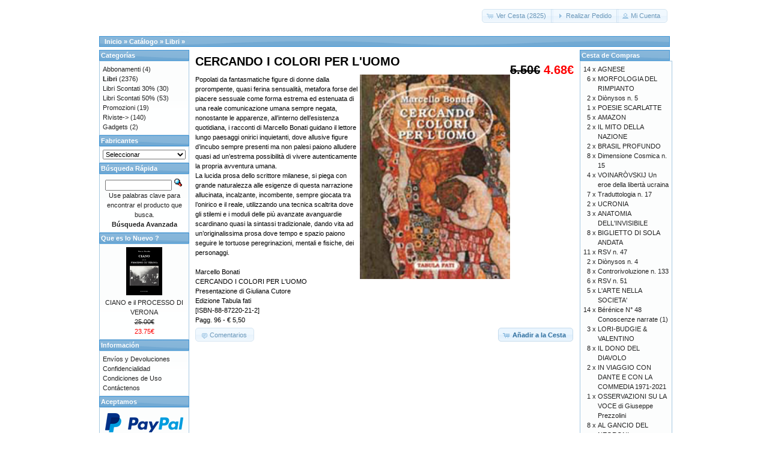

--- FILE ---
content_type: text/html; charset=UTF-8
request_url: https://tabulafati.com/ec/product_info.php?products_id=908&osCsid=lcg65bon0m1ir0963hrn6rql07
body_size: 24289
content:
<!DOCTYPE html>
<html dir="LTR" lang="es">
<head>
<meta http-equiv="Content-Type" content="text/html; charset=utf-8" />
<title>CERCANDO I COLORI PER L'UOMO, Gruppo Editoriale Tabula Fati</title>
<base href="https://tabulafati.com/ec/" />
<link rel="stylesheet" type="text/css" href="ext/jquery/ui/redmond/jquery-ui-1.10.4.min.css" />
<script type="text/javascript" src="ext/jquery/jquery-1.11.1.min.js"></script>
<script type="text/javascript" src="ext/jquery/ui/jquery-ui-1.10.4.min.js"></script>


<script type="text/javascript" src="ext/photoset-grid/jquery.photoset-grid.min.js"></script>

<link rel="stylesheet" type="text/css" href="ext/colorbox/colorbox.css" />
<script type="text/javascript" src="ext/colorbox/jquery.colorbox-min.js"></script>

<link rel="stylesheet" type="text/css" href="ext/960gs/960_24_col.css" />
<link rel="stylesheet" type="text/css" href="stylesheet.css" />
<link rel="canonical" href="https://tabulafati.com/ec/product_info.php?products_id=908" />
</head>
<body>

<div id="bodyWrapper" class="container_24">


<div id="header" class="grid_24">
  <div id="storeLogo"><a href="https://tabulafati.com/ec/index.php?osCsid=lcg65bon0m1ir0963hrn6rql07"><img src="images/store_logo.png" alt="Gruppo Editoriale Tabula Fati" title="Gruppo Editoriale Tabula Fati" width="200" height="50" /></a></div>

  <div id="headerShortcuts">
<span class="tdbLink"><a id="tdb1" href="https://tabulafati.com/ec/shopping_cart.php?osCsid=lcg65bon0m1ir0963hrn6rql07">Ver Cesta (2825)</a></span><script type="text/javascript">$("#tdb1").button({icons:{primary:"ui-icon-cart"}}).addClass("ui-priority-secondary").parent().removeClass("tdbLink");</script><span class="tdbLink"><a id="tdb2" href="https://tabulafati.com/ec/checkout_shipping.php?osCsid=lcg65bon0m1ir0963hrn6rql07">Realizar Pedido</a></span><script type="text/javascript">$("#tdb2").button({icons:{primary:"ui-icon-triangle-1-e"}}).addClass("ui-priority-secondary").parent().removeClass("tdbLink");</script><span class="tdbLink"><a id="tdb3" href="https://tabulafati.com/ec/account.php?osCsid=lcg65bon0m1ir0963hrn6rql07">Mi Cuenta</a></span><script type="text/javascript">$("#tdb3").button({icons:{primary:"ui-icon-person"}}).addClass("ui-priority-secondary").parent().removeClass("tdbLink");</script>  </div>

<script type="text/javascript">
  $("#headerShortcuts").buttonset();
</script>
</div>

<div class="grid_24 ui-widget infoBoxContainer">
  <div class="ui-widget-header infoBoxHeading">&nbsp;&nbsp;<a href="https://tabulafati.com" class="headerNavigation">Inicio</a> &raquo; <a href="https://tabulafati.com/ec/index.php?osCsid=lcg65bon0m1ir0963hrn6rql07" class="headerNavigation">Cat&aacute;logo</a> &raquo; <a href="https://tabulafati.com/ec/index.php?cPath=22&amp;osCsid=lcg65bon0m1ir0963hrn6rql07" class="headerNavigation">Libri</a> &raquo; <a href="https://tabulafati.com/ec/product_info.php?cPath=22&amp;products_id=908&amp;osCsid=lcg65bon0m1ir0963hrn6rql07" class="headerNavigation"></a></div>
</div>


<div id="bodyContent" class="grid_16 push_4">

<form name="cart_quantity" action="https://tabulafati.com/ec/product_info.php?products_id=908&amp;action=add_product&amp;osCsid=lcg65bon0m1ir0963hrn6rql07" method="post">
<div>
  <h1 style="float: right;"><del>5.50€</del> <span class="productSpecialPrice">4.68€</span></h1>
  <h1>CERCANDO I COLORI PER L'UOMO</h1>
</div>

<div class="contentContainer">
  <div class="contentText">


    <div id="piGal">
      <img src="images/cercando.jpg" alt="CERCANDO I COLORI PER L\'UOMO" title="CERCANDO I COLORI PER L\'UOMO" width="200" height="278" />    </div>


<script type="text/javascript">
$(function() {
  $('#piGal').css({
    'visibility': 'hidden'
  });

  $('#piGal').photosetGrid({
    layout: '1',
    width: '250px',
    highresLinks: true,
    rel: 'pigallery',
    onComplete: function() {
      $('#piGal').css({ 'visibility': 'visible'});

      $('#piGal a').colorbox({
        maxHeight: '90%',
        maxWidth: '90%',
        rel: 'pigallery'
      });

      $('#piGal img').each(function() {
        var imgid = $(this).attr('id').substring(9);

        if ( $('#piGalDiv_' + imgid).length ) {
          $(this).parent().colorbox({ inline: true, href: "#piGalDiv_" + imgid });
        }
      });
    }
  });
});
</script>

Popolati da fantasmatiche figure di donne dalla prorompente, quasi ferina sensualità, metafora forse del piacere sessuale come forma estrema ed estenuata di una reale comunicazione umana sempre negata, nonostante le apparenze, all’interno dell’esistenza quotidiana, i racconti di Marcello Bonati guidano il lettore lungo paesaggi onirici inquietanti, dove allusive figure d’incubo sempre presenti ma non palesi paiono alludere quasi ad un’estrema possibilità di vivere autenticamente la propria avventura umana.<BR>
La lucida prosa dello scrittore milanese, si piega con grande naturalezza alle esigenze di questa narrazione allucinata, incalzante, incombente, sempre giocata tra l’onirico e il reale, utilizzando una tecnica scaltrita dove gli stilemi e i moduli delle più avanzate avanguardie scardinano quasi la sintassi tradizionale, dando vita ad un’originalissima prosa dove tempo e spazio paiono seguire le tortuose peregrinazioni, mentali e fisiche, dei personaggi.<BR>
<BR>
Marcello Bonati<BR>
CERCANDO I COLORI PER L'UOMO<BR>
Presentazione di Giuliana Cutore <BR>
Edizione Tabula fati <BR>
[ISBN-88-87220-21-2]<BR> 
Pagg. 96 - € 5,50

    <div style="clear: both;"></div>


  </div>


  <div class="buttonSet">
    <span class="buttonAction"><input type="hidden" name="products_id" value="908" /><span class="tdbLink"><button id="tdb4" type="submit">A&ntilde;adir a la Cesta</button></span><script type="text/javascript">$("#tdb4").button({icons:{primary:"ui-icon-cart"}}).addClass("ui-priority-primary").parent().removeClass("tdbLink");</script></span>

    <span class="tdbLink"><a id="tdb5" href="https://tabulafati.com/ec/product_reviews.php?products_id=908&amp;osCsid=lcg65bon0m1ir0963hrn6rql07">Comentarios</a></span><script type="text/javascript">$("#tdb5").button({icons:{primary:"ui-icon-comment"}}).addClass("ui-priority-secondary").parent().removeClass("tdbLink");</script>  </div>


</div>

</form>


</div> <!-- bodyContent //-->


<div id="columnLeft" class="grid_4 pull_16">
  <div class="ui-widget infoBoxContainer">  <div class="ui-widget-header infoBoxHeading">Categorías</div>  <div class="ui-widget-content infoBoxContents"><a href="https://tabulafati.com/ec/index.php?cPath=42&amp;osCsid=lcg65bon0m1ir0963hrn6rql07">Abbonamenti</a>&nbsp;(4)<br /><a href="https://tabulafati.com/ec/index.php?cPath=22&amp;osCsid=lcg65bon0m1ir0963hrn6rql07"><strong>Libri</strong></a>&nbsp;(2376)<br /><a href="https://tabulafati.com/ec/index.php?cPath=25&amp;osCsid=lcg65bon0m1ir0963hrn6rql07">Libri Scontati 30%</a>&nbsp;(30)<br /><a href="https://tabulafati.com/ec/index.php?cPath=26&amp;osCsid=lcg65bon0m1ir0963hrn6rql07">Libri Scontati 50%</a>&nbsp;(53)<br /><a href="https://tabulafati.com/ec/index.php?cPath=46&amp;osCsid=lcg65bon0m1ir0963hrn6rql07">Promozioni</a>&nbsp;(19)<br /><a href="https://tabulafati.com/ec/index.php?cPath=24&amp;osCsid=lcg65bon0m1ir0963hrn6rql07">Riviste-&gt;</a>&nbsp;(140)<br /><a href="https://tabulafati.com/ec/index.php?cPath=21&amp;osCsid=lcg65bon0m1ir0963hrn6rql07">Gadgets</a>&nbsp;(2)<br /></div></div>
<div class="ui-widget infoBoxContainer">  <div class="ui-widget-header infoBoxHeading">Fabricantes</div>  <div class="ui-widget-content infoBoxContents"><form name="manufacturers" action="https://tabulafati.com/ec/index.php" method="get"><select name="manufacturers_id" onchange="this.form.submit();" size="1" style="width: 100%"><option value="" selected="selected">Seleccionar</option><option value="15">Altri Editori</option><option value="21">Delmiglio Edito..</option><option value="14">Edizioni Amiciz..</option><option value="17">Edizioni della ..</option><option value="19">Edizioni Fiduci..</option><option value="18">Edizioni La Tor..</option><option value="22">Edizioni La Tor..</option><option value="20">Edizioni Revolv..</option><option value="16">Edizioni Solfan..</option><option value="11">Edizioni Tabula..</option><option value="13">Marino Solfanel..</option></select><input type="hidden" name="osCsid" value="lcg65bon0m1ir0963hrn6rql07" /></form></div></div>
<div class="ui-widget infoBoxContainer">  <div class="ui-widget-header infoBoxHeading">Búsqueda Rápida</div>  <div class="ui-widget-content infoBoxContents" style="text-align: center;">    <form name="quick_find" action="https://tabulafati.com/ec/advanced_search_result.php" method="get">    <input type="text" name="keywords" size="10" maxlength="30" style="width: 75%" />&nbsp;<input type="hidden" name="search_in_description" value="1" /><input type="hidden" name="osCsid" value="lcg65bon0m1ir0963hrn6rql07" /><input type="image" src="includes/languages/espanol/images/buttons/button_quick_find.gif" alt="Búsqueda Rápida" title=" Búsqueda Rápida " /><br />Use palabras clave para encontrar el producto que busca.<br /><a href="https://tabulafati.com/ec/advanced_search.php?osCsid=lcg65bon0m1ir0963hrn6rql07"><strong>Búsqueda Avanzada</strong></a>    </form>  </div></div>
<div class="ui-widget infoBoxContainer">  <div class="ui-widget-header infoBoxHeading"><a href="https://tabulafati.com/ec/products_new.php?osCsid=lcg65bon0m1ir0963hrn6rql07">Que es lo Nuevo ?</a></div>  <div class="ui-widget-content infoBoxContents" style="text-align: center;"><a href="https://tabulafati.com/ec/product_info.php?products_id=2745&amp;osCsid=lcg65bon0m1ir0963hrn6rql07"><img src="images/cianoeilprocessodiverona.jpg" alt="CIANO e il PROCESSO DI VERONA" title="CIANO e il PROCESSO DI VERONA" width="60" height="80" /></a><br /><a href="https://tabulafati.com/ec/product_info.php?products_id=2745&amp;osCsid=lcg65bon0m1ir0963hrn6rql07">CIANO e il PROCESSO DI VERONA</a><br /><del>25.00€</del><br /><span class="productSpecialPrice">23.75€</span></div></div>
<div class="ui-widget infoBoxContainer">  <div class="ui-widget-header infoBoxHeading">Información</div>  <div class="ui-widget-content infoBoxContents">    <a href="https://tabulafati.com/ec/shipping.php?osCsid=lcg65bon0m1ir0963hrn6rql07">Envíos y Devoluciones</a><br />    <a href="https://tabulafati.com/ec/privacy.php?osCsid=lcg65bon0m1ir0963hrn6rql07">Confidencialidad</a><br />    <a href="https://tabulafati.com/ec/conditions.php?osCsid=lcg65bon0m1ir0963hrn6rql07">Condiciones de Uso</a><br />    <a href="https://tabulafati.com/ec/contact_us.php?osCsid=lcg65bon0m1ir0963hrn6rql07">Contáctenos</a>  </div></div>
<div class="ui-widget infoBoxContainer">  <div class="ui-widget-header infoBoxHeading">Aceptamos</div>  <div class="ui-widget-content infoBoxContents" style="text-align: center;"><img src="images/card_acceptance/paypal_horizontal_large.png" alt="" width="130" height="40" /><img src="images/card_acceptance/visa.png" alt="" width="65" height="40" /><img src="images/card_acceptance/mastercard_transparent.png" alt="" width="65" height="40" /><img src="images/card_acceptance/american_express.png" alt="" width="65" height="40" /><img src="images/card_acceptance/maestro_transparent.png" alt="" width="65" height="41" />  </div></div></div>


<div id="columnRight" class="grid_4">
  <div class="ui-widget infoBoxContainer">  <div class="ui-widget-header infoBoxHeading"><a href="https://tabulafati.com/ec/shopping_cart.php?osCsid=lcg65bon0m1ir0963hrn6rql07">Cesta de Compras</a></div>  <table border="0" width="100%" cellspacing="0" cellpadding="0" class="ui-widget-content infoBoxContents"><tr><td align="right" valign="top">14&nbsp;x&nbsp;</td><td valign="top"><a href="https://tabulafati.com/ec/product_info.php?products_id=238&amp;osCsid=lcg65bon0m1ir0963hrn6rql07">AGNESE</a></td></tr><tr><td align="right" valign="top">6&nbsp;x&nbsp;</td><td valign="top"><a href="https://tabulafati.com/ec/product_info.php?products_id=251&amp;osCsid=lcg65bon0m1ir0963hrn6rql07">MORFOLOGIA DEL RIMPIANTO</a></td></tr><tr><td align="right" valign="top">2&nbsp;x&nbsp;</td><td valign="top"><a href="https://tabulafati.com/ec/product_info.php?products_id=1417&amp;osCsid=lcg65bon0m1ir0963hrn6rql07">Diònysos n. 5</a></td></tr><tr><td align="right" valign="top">1&nbsp;x&nbsp;</td><td valign="top"><a href="https://tabulafati.com/ec/product_info.php?products_id=2048&amp;osCsid=lcg65bon0m1ir0963hrn6rql07">POESIE SCARLATTE</a></td></tr><tr><td align="right" valign="top">5&nbsp;x&nbsp;</td><td valign="top"><a href="https://tabulafati.com/ec/product_info.php?products_id=652&amp;osCsid=lcg65bon0m1ir0963hrn6rql07">AMAZON</a></td></tr><tr><td align="right" valign="top">2&nbsp;x&nbsp;</td><td valign="top"><a href="https://tabulafati.com/ec/product_info.php?products_id=275&amp;osCsid=lcg65bon0m1ir0963hrn6rql07">IL MITO DELLA NAZIONE</a></td></tr><tr><td align="right" valign="top">2&nbsp;x&nbsp;</td><td valign="top"><a href="https://tabulafati.com/ec/product_info.php?products_id=440&amp;osCsid=lcg65bon0m1ir0963hrn6rql07">BRASIL PROFUNDO</a></td></tr><tr><td align="right" valign="top">8&nbsp;x&nbsp;</td><td valign="top"><a href="https://tabulafati.com/ec/product_info.php?products_id=1982&amp;osCsid=lcg65bon0m1ir0963hrn6rql07">Dimensione Cosmica n. 15</a></td></tr><tr><td align="right" valign="top">4&nbsp;x&nbsp;</td><td valign="top"><a href="https://tabulafati.com/ec/product_info.php?products_id=89&amp;osCsid=lcg65bon0m1ir0963hrn6rql07">VOINARÒVSKIJ Un eroe della libertà ucraina</a></td></tr><tr><td align="right" valign="top">7&nbsp;x&nbsp;</td><td valign="top"><a href="https://tabulafati.com/ec/product_info.php?products_id=1550&amp;osCsid=lcg65bon0m1ir0963hrn6rql07">Traduttologia n. 17</a></td></tr><tr><td align="right" valign="top">2&nbsp;x&nbsp;</td><td valign="top"><a href="https://tabulafati.com/ec/product_info.php?products_id=580&amp;osCsid=lcg65bon0m1ir0963hrn6rql07">UCRONIA</a></td></tr><tr><td align="right" valign="top">3&nbsp;x&nbsp;</td><td valign="top"><a href="https://tabulafati.com/ec/product_info.php?products_id=1177&amp;osCsid=lcg65bon0m1ir0963hrn6rql07">ANATOMIA DELL'INVISIBILE</a></td></tr><tr><td align="right" valign="top">8&nbsp;x&nbsp;</td><td valign="top"><a href="https://tabulafati.com/ec/product_info.php?products_id=966&amp;osCsid=lcg65bon0m1ir0963hrn6rql07">BIGLIETTO DI SOLA ANDATA</a></td></tr><tr><td align="right" valign="top">11&nbsp;x&nbsp;</td><td valign="top"><a href="https://tabulafati.com/ec/product_info.php?products_id=1575&amp;osCsid=lcg65bon0m1ir0963hrn6rql07">RSV n. 47</a></td></tr><tr><td align="right" valign="top">2&nbsp;x&nbsp;</td><td valign="top"><a href="https://tabulafati.com/ec/product_info.php?products_id=1348&amp;osCsid=lcg65bon0m1ir0963hrn6rql07">Diònysos n. 4</a></td></tr><tr><td align="right" valign="top">8&nbsp;x&nbsp;</td><td valign="top"><a href="https://tabulafati.com/ec/product_info.php?products_id=2023&amp;osCsid=lcg65bon0m1ir0963hrn6rql07">Controrivoluzione n. 133</a></td></tr><tr><td align="right" valign="top">6&nbsp;x&nbsp;</td><td valign="top"><a href="https://tabulafati.com/ec/product_info.php?products_id=2028&amp;osCsid=lcg65bon0m1ir0963hrn6rql07">RSV n. 51</a></td></tr><tr><td align="right" valign="top">5&nbsp;x&nbsp;</td><td valign="top"><a href="https://tabulafati.com/ec/product_info.php?products_id=213&amp;osCsid=lcg65bon0m1ir0963hrn6rql07">L'ARTE NELLA SOCIETA'</a></td></tr><tr><td align="right" valign="top">14&nbsp;x&nbsp;</td><td valign="top"><a href="https://tabulafati.com/ec/product_info.php?products_id=981&amp;osCsid=lcg65bon0m1ir0963hrn6rql07">Bérénice N° 48 Conoscenze narrate (1)</a></td></tr><tr><td align="right" valign="top">3&nbsp;x&nbsp;</td><td valign="top"><a href="https://tabulafati.com/ec/product_info.php?products_id=2019&amp;osCsid=lcg65bon0m1ir0963hrn6rql07">LORI-BUDGIE & VALENTINO</a></td></tr><tr><td align="right" valign="top">8&nbsp;x&nbsp;</td><td valign="top"><a href="https://tabulafati.com/ec/product_info.php?products_id=254&amp;osCsid=lcg65bon0m1ir0963hrn6rql07">IL DONO DEL DIAVOLO</a></td></tr><tr><td align="right" valign="top">2&nbsp;x&nbsp;</td><td valign="top"><a href="https://tabulafati.com/ec/product_info.php?products_id=1932&amp;osCsid=lcg65bon0m1ir0963hrn6rql07">IN VIAGGIO CON DANTE E CON LA COMMEDIA 1971-2021</a></td></tr><tr><td align="right" valign="top">1&nbsp;x&nbsp;</td><td valign="top"><a href="https://tabulafati.com/ec/product_info.php?products_id=1942&amp;osCsid=lcg65bon0m1ir0963hrn6rql07">OSSERVAZIONI SU LA VOCE di Giuseppe Prezzolini</a></td></tr><tr><td align="right" valign="top">8&nbsp;x&nbsp;</td><td valign="top"><a href="https://tabulafati.com/ec/product_info.php?products_id=1020&amp;osCsid=lcg65bon0m1ir0963hrn6rql07">AL GANCIO DEL NEGRONI</a></td></tr><tr><td align="right" valign="top">2&nbsp;x&nbsp;</td><td valign="top"><a href="https://tabulafati.com/ec/product_info.php?products_id=1943&amp;osCsid=lcg65bon0m1ir0963hrn6rql07">I CADUTI DELLA REPUBBLICA SOCIALE ITALIANA in provincia di Vares</a></td></tr><tr><td align="right" valign="top">10&nbsp;x&nbsp;</td><td valign="top"><a href="https://tabulafati.com/ec/product_info.php?products_id=965&amp;osCsid=lcg65bon0m1ir0963hrn6rql07">AMORE E VIOLENZA</a></td></tr><tr><td align="right" valign="top">7&nbsp;x&nbsp;</td><td valign="top"><a href="https://tabulafati.com/ec/product_info.php?products_id=1625&amp;osCsid=lcg65bon0m1ir0963hrn6rql07">RSV n. 48</a></td></tr><tr><td align="right" valign="top">1&nbsp;x&nbsp;</td><td valign="top"><a href="https://tabulafati.com/ec/product_info.php?products_id=1928&amp;osCsid=lcg65bon0m1ir0963hrn6rql07">CHI T’A’ SCIÒVETE?</a></td></tr><tr><td align="right" valign="top">5&nbsp;x&nbsp;</td><td valign="top"><a href="https://tabulafati.com/ec/product_info.php?products_id=148&amp;osCsid=lcg65bon0m1ir0963hrn6rql07">ANIMA CHRISTI</a></td></tr><tr><td align="right" valign="top">6&nbsp;x&nbsp;</td><td valign="top"><a href="https://tabulafati.com/ec/product_info.php?products_id=588&amp;osCsid=lcg65bon0m1ir0963hrn6rql07">MAINSTREAM</a></td></tr><tr><td align="right" valign="top">7&nbsp;x&nbsp;</td><td valign="top"><a href="https://tabulafati.com/ec/product_info.php?products_id=550&amp;osCsid=lcg65bon0m1ir0963hrn6rql07">A MARGINE Teoria critica e sociologia della letteratura</a></td></tr><tr><td align="right" valign="top">3&nbsp;x&nbsp;</td><td valign="top"><a href="https://tabulafati.com/ec/product_info.php?products_id=123&amp;osCsid=lcg65bon0m1ir0963hrn6rql07">EBREI E MUSULMANI NON HANNO LO STESSO DIO DEI CRISTIANI</a></td></tr><tr><td align="right" valign="top">7&nbsp;x&nbsp;</td><td valign="top"><a href="https://tabulafati.com/ec/product_info.php?products_id=1218&amp;osCsid=lcg65bon0m1ir0963hrn6rql07">Tradizione n. 615</a></td></tr><tr><td align="right" valign="top">6&nbsp;x&nbsp;</td><td valign="top"><a href="https://tabulafati.com/ec/product_info.php?products_id=1565&amp;osCsid=lcg65bon0m1ir0963hrn6rql07">APOCALISSI FIORENTINE</a></td></tr><tr><td align="right" valign="top">1&nbsp;x&nbsp;</td><td valign="top"><a href="https://tabulafati.com/ec/product_info.php?products_id=2152&amp;osCsid=lcg65bon0m1ir0963hrn6rql07">MENÙ À LA CARTE</a></td></tr><tr><td align="right" valign="top">2&nbsp;x&nbsp;</td><td valign="top"><a href="https://tabulafati.com/ec/product_info.php?products_id=1960&amp;osCsid=lcg65bon0m1ir0963hrn6rql07">DIETRO LA CHIESA Racconti Castellamaresi</a></td></tr><tr><td align="right" valign="top">4&nbsp;x&nbsp;</td><td valign="top"><a href="https://tabulafati.com/ec/product_info.php?products_id=1370&amp;osCsid=lcg65bon0m1ir0963hrn6rql07">BANDIERA NERA! Cronache dall'ISIR - Anno 2025</a></td></tr><tr><td align="right" valign="top">3&nbsp;x&nbsp;</td><td valign="top"><a href="https://tabulafati.com/ec/product_info.php?products_id=2087&amp;osCsid=lcg65bon0m1ir0963hrn6rql07">A CORTA DISTANZA Il mondo della boxe si racconta</a></td></tr><tr><td align="right" valign="top">2&nbsp;x&nbsp;</td><td valign="top"><a href="https://tabulafati.com/ec/product_info.php?products_id=1727&amp;osCsid=lcg65bon0m1ir0963hrn6rql07">INTARSI</a></td></tr><tr><td align="right" valign="top">8&nbsp;x&nbsp;</td><td valign="top"><a href="https://tabulafati.com/ec/product_info.php?products_id=1219&amp;osCsid=lcg65bon0m1ir0963hrn6rql07">Tradizione n. 616</a></td></tr><tr><td align="right" valign="top">7&nbsp;x&nbsp;</td><td valign="top"><a href="https://tabulafati.com/ec/product_info.php?products_id=1275&amp;osCsid=lcg65bon0m1ir0963hrn6rql07">RSV n. 43</a></td></tr><tr><td align="right" valign="top">11&nbsp;x&nbsp;</td><td valign="top"><a href="https://tabulafati.com/ec/product_info.php?products_id=2029&amp;osCsid=lcg65bon0m1ir0963hrn6rql07">RSV n. 50</a></td></tr><tr><td align="right" valign="top">5&nbsp;x&nbsp;</td><td valign="top"><a href="https://tabulafati.com/ec/product_info.php?products_id=1140&amp;osCsid=lcg65bon0m1ir0963hrn6rql07">BARBARELLA</a></td></tr><tr><td align="right" valign="top">5&nbsp;x&nbsp;</td><td valign="top"><a href="https://tabulafati.com/ec/product_info.php?products_id=1703&amp;osCsid=lcg65bon0m1ir0963hrn6rql07">LA MEMORIA DELLE CENERI La Libreria del Demonio</a></td></tr><tr><td align="right" valign="top">14&nbsp;x&nbsp;</td><td valign="top"><a href="https://tabulafati.com/ec/product_info.php?products_id=977&amp;osCsid=lcg65bon0m1ir0963hrn6rql07">Bérénice N° 49 Conoscenze narrate (2)</a></td></tr><tr><td align="right" valign="top">3&nbsp;x&nbsp;</td><td valign="top"><a href="https://tabulafati.com/ec/product_info.php?products_id=1021&amp;osCsid=lcg65bon0m1ir0963hrn6rql07">Abruzzo letterario n. 3</a></td></tr><tr><td align="right" valign="top">3&nbsp;x&nbsp;</td><td valign="top"><a href="https://tabulafati.com/ec/product_info.php?products_id=1872&amp;osCsid=lcg65bon0m1ir0963hrn6rql07">MONTE UCCELLINO</a></td></tr><tr><td align="right" valign="top">9&nbsp;x&nbsp;</td><td valign="top"><a href="https://tabulafati.com/ec/product_info.php?products_id=200&amp;osCsid=lcg65bon0m1ir0963hrn6rql07">NINA PAZZA PER AMORE</a></td></tr><tr><td align="right" valign="top">10&nbsp;x&nbsp;</td><td valign="top"><a href="https://tabulafati.com/ec/product_info.php?products_id=255&amp;osCsid=lcg65bon0m1ir0963hrn6rql07">STEFANY... OLTRE LA VITA</a></td></tr><tr><td align="right" valign="top">5&nbsp;x&nbsp;</td><td valign="top"><a href="https://tabulafati.com/ec/product_info.php?products_id=836&amp;osCsid=lcg65bon0m1ir0963hrn6rql07">ASCOLTANDOMI</a></td></tr><tr><td align="right" valign="top">9&nbsp;x&nbsp;</td><td valign="top"><a href="https://tabulafati.com/ec/product_info.php?products_id=570&amp;osCsid=lcg65bon0m1ir0963hrn6rql07">ANTIGONE contro la democrazia zapatera</a></td></tr><tr><td align="right" valign="top">2&nbsp;x&nbsp;</td><td valign="top"><a href="https://tabulafati.com/ec/product_info.php?products_id=1949&amp;osCsid=lcg65bon0m1ir0963hrn6rql07">SNIFFO KEROSENE</a></td></tr><tr><td align="right" valign="top">8&nbsp;x&nbsp;</td><td valign="top"><a href="https://tabulafati.com/ec/product_info.php?products_id=871&amp;osCsid=lcg65bon0m1ir0963hrn6rql07">ABELARD SOLO PER AMORE</a></td></tr><tr><td align="right" valign="top">6&nbsp;x&nbsp;</td><td valign="top"><a href="https://tabulafati.com/ec/product_info.php?products_id=1329&amp;osCsid=lcg65bon0m1ir0963hrn6rql07">AZZURRA GOCCIOLINA G</a></td></tr><tr><td align="right" valign="top">6&nbsp;x&nbsp;</td><td valign="top"><a href="https://tabulafati.com/ec/product_info.php?products_id=2089&amp;osCsid=lcg65bon0m1ir0963hrn6rql07">Controrivoluzione n. 134</a></td></tr><tr><td align="right" valign="top">8&nbsp;x&nbsp;</td><td valign="top"><a href="https://tabulafati.com/ec/product_info.php?products_id=143&amp;osCsid=lcg65bon0m1ir0963hrn6rql07">CRISTIANESIMO E GIUDAISMO</a></td></tr><tr><td align="right" valign="top">3&nbsp;x&nbsp;</td><td valign="top"><a href="https://tabulafati.com/ec/product_info.php?products_id=2280&amp;osCsid=lcg65bon0m1ir0963hrn6rql07">MARGHERITA RACCONTA</a></td></tr><tr><td align="right" valign="top">3&nbsp;x&nbsp;</td><td valign="top"><a href="https://tabulafati.com/ec/product_info.php?products_id=828&amp;osCsid=lcg65bon0m1ir0963hrn6rql07">Philomath News n. 2</a></td></tr><tr><td align="right" valign="top">1&nbsp;x&nbsp;</td><td valign="top"><a href="https://tabulafati.com/ec/product_info.php?products_id=1964&amp;osCsid=lcg65bon0m1ir0963hrn6rql07">LE PASIONARIE CATTOLICHE</a></td></tr><tr><td align="right" valign="top">3&nbsp;x&nbsp;</td><td valign="top"><a href="https://tabulafati.com/ec/product_info.php?products_id=1992&amp;osCsid=lcg65bon0m1ir0963hrn6rql07">HOLLY e la corsa contro il tempo</a></td></tr><tr><td align="right" valign="top">4&nbsp;x&nbsp;</td><td valign="top"><a href="https://tabulafati.com/ec/product_info.php?products_id=432&amp;osCsid=lcg65bon0m1ir0963hrn6rql07">AL DI LÀ DEL MARE</a></td></tr><tr><td align="right" valign="top">2&nbsp;x&nbsp;</td><td valign="top"><a href="https://tabulafati.com/ec/product_info.php?products_id=2276&amp;osCsid=lcg65bon0m1ir0963hrn6rql07">UN DIALOGO INTERROTTO Che tuttavia continua</a></td></tr><tr><td align="right" valign="top">6&nbsp;x&nbsp;</td><td valign="top"><a href="https://tabulafati.com/ec/product_info.php?products_id=1069&amp;osCsid=lcg65bon0m1ir0963hrn6rql07">AL BIVIO DEL '56 Letteratura, cultura, critica</a></td></tr><tr><td align="right" valign="top">4&nbsp;x&nbsp;</td><td valign="top"><a href="https://tabulafati.com/ec/product_info.php?products_id=214&amp;osCsid=lcg65bon0m1ir0963hrn6rql07">IL SENSO DELLA SOCIOLOGIA</a></td></tr><tr><td align="right" valign="top">3&nbsp;x&nbsp;</td><td valign="top"><a href="https://tabulafati.com/ec/product_info.php?products_id=1962&amp;osCsid=lcg65bon0m1ir0963hrn6rql07">BRIGANTI D'BRUZZO</a></td></tr><tr><td align="right" valign="top">1&nbsp;x&nbsp;</td><td valign="top"><a href="https://tabulafati.com/ec/product_info.php?products_id=1955&amp;osCsid=lcg65bon0m1ir0963hrn6rql07">CONSIDERAZIONI SULLA POLITICA E L'ECONOMIA</a></td></tr><tr><td align="right" valign="top">7&nbsp;x&nbsp;</td><td valign="top"><a href="https://tabulafati.com/ec/product_info.php?products_id=1900&amp;osCsid=lcg65bon0m1ir0963hrn6rql07">Dimensione Cosmica n. 13</a></td></tr><tr><td align="right" valign="top">8&nbsp;x&nbsp;</td><td valign="top"><a href="https://tabulafati.com/ec/product_info.php?products_id=2259&amp;osCsid=lcg65bon0m1ir0963hrn6rql07">A BRACCETTO CON LA MENTE</a></td></tr><tr><td align="right" valign="top">5&nbsp;x&nbsp;</td><td valign="top"><a href="https://tabulafati.com/ec/product_info.php?products_id=1959&amp;osCsid=lcg65bon0m1ir0963hrn6rql07">PENELOPE</a></td></tr><tr><td align="right" valign="top">2&nbsp;x&nbsp;</td><td valign="top"><a href="https://tabulafati.com/ec/product_info.php?products_id=1977&amp;osCsid=lcg65bon0m1ir0963hrn6rql07">L'AMERICA DI SOTTO</a></td></tr><tr><td align="right" valign="top">3&nbsp;x&nbsp;</td><td valign="top"><a href="https://tabulafati.com/ec/product_info.php?products_id=1772&amp;osCsid=lcg65bon0m1ir0963hrn6rql07">ARCANA TEMPORIS Storie stregate dell’Agro Aversano</a></td></tr><tr><td align="right" valign="top">3&nbsp;x&nbsp;</td><td valign="top"><a href="https://tabulafati.com/ec/product_info.php?products_id=986&amp;osCsid=lcg65bon0m1ir0963hrn6rql07">GOTICO</a></td></tr><tr><td align="right" valign="top">3&nbsp;x&nbsp;</td><td valign="top"><a href="https://tabulafati.com/ec/product_info.php?products_id=1841&amp;osCsid=lcg65bon0m1ir0963hrn6rql07">GUERRIERI SERAFICI Racconti di pace e bene... e guerra</a></td></tr><tr><td align="right" valign="top">8&nbsp;x&nbsp;</td><td valign="top"><a href="https://tabulafati.com/ec/product_info.php?products_id=589&amp;osCsid=lcg65bon0m1ir0963hrn6rql07">SF SOCIOLOGICA</a></td></tr><tr><td align="right" valign="top">4&nbsp;x&nbsp;</td><td valign="top"><a href="https://tabulafati.com/ec/product_info.php?products_id=2153&amp;osCsid=lcg65bon0m1ir0963hrn6rql07">IL DIALETTO FRENTANO PERANESE</a></td></tr><tr><td align="right" valign="top">1&nbsp;x&nbsp;</td><td valign="top"><a href="https://tabulafati.com/ec/product_info.php?products_id=1966&amp;osCsid=lcg65bon0m1ir0963hrn6rql07">GENTE DI DANTE 1321-2021</a></td></tr><tr><td align="right" valign="top">8&nbsp;x&nbsp;</td><td valign="top"><a href="https://tabulafati.com/ec/product_info.php?products_id=243&amp;osCsid=lcg65bon0m1ir0963hrn6rql07">LA CITTÀ CHE VOLEVA VOLARE</a></td></tr><tr><td align="right" valign="top">2&nbsp;x&nbsp;</td><td valign="top"><a href="https://tabulafati.com/ec/product_info.php?products_id=425&amp;osCsid=lcg65bon0m1ir0963hrn6rql07">VISIONI VENEZIANE con un saggio di Henry James</a></td></tr><tr><td align="right" valign="top">10&nbsp;x&nbsp;</td><td valign="top"><a href="https://tabulafati.com/ec/product_info.php?products_id=352&amp;osCsid=lcg65bon0m1ir0963hrn6rql07">LILITH</a></td></tr><tr><td align="right" valign="top">8&nbsp;x&nbsp;</td><td valign="top"><a href="https://tabulafati.com/ec/product_info.php?products_id=853&amp;osCsid=lcg65bon0m1ir0963hrn6rql07">Bérénice N° 43 Speciale Dialogismi</a></td></tr><tr><td align="right" valign="top">1&nbsp;x&nbsp;</td><td valign="top"><a href="https://tabulafati.com/ec/product_info.php?products_id=1957&amp;osCsid=lcg65bon0m1ir0963hrn6rql07">FEDE E RAGIONE NEL PENSIERO DI JOSEPH RATZINGER</a></td></tr><tr><td align="right" valign="top">9&nbsp;x&nbsp;</td><td valign="top"><a href="https://tabulafati.com/ec/product_info.php?products_id=248&amp;osCsid=lcg65bon0m1ir0963hrn6rql07">L'ULTIMA ESTATE DI CAROLYN</a></td></tr><tr><td align="right" valign="top">1&nbsp;x&nbsp;</td><td valign="top"><a href="https://tabulafati.com/ec/product_info.php?products_id=1948&amp;osCsid=lcg65bon0m1ir0963hrn6rql07">IL SOTTOSUOLO DEI DEMONI Filosofia e Dissolvenza</a></td></tr><tr><td align="right" valign="top">2&nbsp;x&nbsp;</td><td valign="top"><a href="https://tabulafati.com/ec/product_info.php?products_id=1062&amp;osCsid=lcg65bon0m1ir0963hrn6rql07">BANDELLO & CO</a></td></tr><tr><td align="right" valign="top">5&nbsp;x&nbsp;</td><td valign="top"><a href="https://tabulafati.com/ec/product_info.php?products_id=642&amp;osCsid=lcg65bon0m1ir0963hrn6rql07">AVVENTURA SUL MONTE AMARO</a></td></tr><tr><td align="right" valign="top">3&nbsp;x&nbsp;</td><td valign="top"><a href="https://tabulafati.com/ec/product_info.php?products_id=133&amp;osCsid=lcg65bon0m1ir0963hrn6rql07">CONVERSIONE DI UN ISRAELITA</a></td></tr><tr><td align="right" valign="top">6&nbsp;x&nbsp;</td><td valign="top"><a href="https://tabulafati.com/ec/product_info.php?products_id=867&amp;osCsid=lcg65bon0m1ir0963hrn6rql07">KULTURKAMPF</a></td></tr><tr><td align="right" valign="top">5&nbsp;x&nbsp;</td><td valign="top"><a href="https://tabulafati.com/ec/product_info.php?products_id=829&amp;osCsid=lcg65bon0m1ir0963hrn6rql07">Philomath News n. 1</a></td></tr><tr><td align="right" valign="top">2&nbsp;x&nbsp;</td><td valign="top"><a href="https://tabulafati.com/ec/product_info.php?products_id=605&amp;osCsid=lcg65bon0m1ir0963hrn6rql07">BUFERA SULLA MAIELLA</a></td></tr><tr><td align="right" valign="top">3&nbsp;x&nbsp;</td><td valign="top"><a href="https://tabulafati.com/ec/product_info.php?products_id=1331&amp;osCsid=lcg65bon0m1ir0963hrn6rql07">BLOCK NOTES</a></td></tr><tr><td align="right" valign="top">3&nbsp;x&nbsp;</td><td valign="top"><a href="https://tabulafati.com/ec/product_info.php?products_id=2056&amp;osCsid=lcg65bon0m1ir0963hrn6rql07">TIPOS POPULARES SANTANDERINOS SANTANDERINI FAMOSI</a></td></tr><tr><td align="right" valign="top">1&nbsp;x&nbsp;</td><td valign="top"><a href="https://tabulafati.com/ec/product_info.php?products_id=2052&amp;osCsid=lcg65bon0m1ir0963hrn6rql07">TERZO MILLENNIO</a></td></tr><tr><td align="right" valign="top">5&nbsp;x&nbsp;</td><td valign="top"><a href="https://tabulafati.com/ec/product_info.php?products_id=1098&amp;osCsid=lcg65bon0m1ir0963hrn6rql07">APRILE e altri racconti</a></td></tr><tr><td align="right" valign="top">5&nbsp;x&nbsp;</td><td valign="top"><a href="https://tabulafati.com/ec/product_info.php?products_id=1371&amp;osCsid=lcg65bon0m1ir0963hrn6rql07">Dimensione Cosmica n. 03</a></td></tr><tr><td align="right" valign="top">2&nbsp;x&nbsp;</td><td valign="top"><a href="https://tabulafati.com/ec/product_info.php?products_id=1679&amp;osCsid=lcg65bon0m1ir0963hrn6rql07">METTI CHE VIVO</a></td></tr><tr><td align="right" valign="top">7&nbsp;x&nbsp;</td><td valign="top"><a href="https://tabulafati.com/ec/product_info.php?products_id=1175&amp;osCsid=lcg65bon0m1ir0963hrn6rql07">AVANZI DI BRACE</a></td></tr><tr><td align="right" valign="top">7&nbsp;x&nbsp;</td><td valign="top"><a href="https://tabulafati.com/ec/product_info.php?products_id=1508&amp;osCsid=lcg65bon0m1ir0963hrn6rql07">Merope n. 66 LETTERATURA</a></td></tr><tr><td align="right" valign="top">4&nbsp;x&nbsp;</td><td valign="top"><a href="https://tabulafati.com/ec/product_info.php?products_id=1169&amp;osCsid=lcg65bon0m1ir0963hrn6rql07">VORREI POTERTELO DIRE</a></td></tr><tr><td align="right" valign="top">8&nbsp;x&nbsp;</td><td valign="top"><a href="https://tabulafati.com/ec/product_info.php?products_id=1205&amp;osCsid=lcg65bon0m1ir0963hrn6rql07">RSV n. 41-42</a></td></tr><tr><td align="right" valign="top">5&nbsp;x&nbsp;</td><td valign="top"><a href="https://tabulafati.com/ec/product_info.php?products_id=267&amp;osCsid=lcg65bon0m1ir0963hrn6rql07">IL PENSIERO ESTREMO</a></td></tr><tr><td align="right" valign="top">1&nbsp;x&nbsp;</td><td valign="top"><a href="https://tabulafati.com/ec/product_info.php?products_id=1929&amp;osCsid=lcg65bon0m1ir0963hrn6rql07">QUEL CHE RESTA</a></td></tr><tr><td align="right" valign="top">5&nbsp;x&nbsp;</td><td valign="top"><a href="https://tabulafati.com/ec/product_info.php?products_id=1448&amp;osCsid=lcg65bon0m1ir0963hrn6rql07">ALTRE NOSTALGIE</a></td></tr><tr><td align="right" valign="top">12&nbsp;x&nbsp;</td><td valign="top"><a href="https://tabulafati.com/ec/product_info.php?products_id=1296&amp;osCsid=lcg65bon0m1ir0963hrn6rql07">Bérénice N° 53 Poeti & Miti</a></td></tr><tr><td align="right" valign="top">12&nbsp;x&nbsp;</td><td valign="top"><a href="https://tabulafati.com/ec/product_info.php?products_id=852&amp;osCsid=lcg65bon0m1ir0963hrn6rql07">Bérénice N° 42 Centenario Del Futurismo</a></td></tr><tr><td align="right" valign="top">3&nbsp;x&nbsp;</td><td valign="top"><a href="https://tabulafati.com/ec/product_info.php?products_id=1783&amp;osCsid=lcg65bon0m1ir0963hrn6rql07">Merope n. 71</a></td></tr><tr><td align="right" valign="top">3&nbsp;x&nbsp;</td><td valign="top"><a href="https://tabulafati.com/ec/product_info.php?products_id=1609&amp;osCsid=lcg65bon0m1ir0963hrn6rql07">BLU</a></td></tr><tr><td align="right" valign="top">4&nbsp;x&nbsp;</td><td valign="top"><a href="https://tabulafati.com/ec/product_info.php?products_id=350&amp;osCsid=lcg65bon0m1ir0963hrn6rql07">ASPETTI STORICI E POLITICI DEL FASCISMO</a></td></tr><tr><td align="right" valign="top">8&nbsp;x&nbsp;</td><td valign="top"><a href="https://tabulafati.com/ec/product_info.php?products_id=1382&amp;osCsid=lcg65bon0m1ir0963hrn6rql07">Controrivoluzione Abbonamento ai nn. 126/131 (sei numeri)</a></td></tr><tr><td align="right" valign="top">5&nbsp;x&nbsp;</td><td valign="top"><a href="https://tabulafati.com/ec/product_info.php?products_id=578&amp;osCsid=lcg65bon0m1ir0963hrn6rql07">ROBOT E ANDROIDI</a></td></tr><tr><td align="right" valign="top">4&nbsp;x&nbsp;</td><td valign="top"><a href="https://tabulafati.com/ec/product_info.php?products_id=1362&amp;osCsid=lcg65bon0m1ir0963hrn6rql07">ANIMA VAGABONDA Appunti per una biografia</a></td></tr><tr><td align="right" valign="top">12&nbsp;x&nbsp;</td><td valign="top"><a href="https://tabulafati.com/ec/product_info.php?products_id=231&amp;osCsid=lcg65bon0m1ir0963hrn6rql07">SENZA CORPO NON C'È REATO</a></td></tr><tr><td align="right" valign="top">3&nbsp;x&nbsp;</td><td valign="top"><a href="https://tabulafati.com/ec/product_info.php?products_id=629&amp;osCsid=lcg65bon0m1ir0963hrn6rql07">AL DI LÀ DELLA FERROVIA</a></td></tr><tr><td align="right" valign="top">4&nbsp;x&nbsp;</td><td valign="top"><a href="https://tabulafati.com/ec/product_info.php?products_id=372&amp;osCsid=lcg65bon0m1ir0963hrn6rql07">VITA DI SANT'HALVARD</a></td></tr><tr><td align="right" valign="top">10&nbsp;x&nbsp;</td><td valign="top"><a href="https://tabulafati.com/ec/product_info.php?products_id=1295&amp;osCsid=lcg65bon0m1ir0963hrn6rql07">Bérénice N° 52 Poeti & Miti</a></td></tr><tr><td align="right" valign="top">2&nbsp;x&nbsp;</td><td valign="top"><a href="https://tabulafati.com/ec/product_info.php?products_id=30&amp;osCsid=lcg65bon0m1ir0963hrn6rql07">PASCOLI E GLI ANIMALI DA CORTILE</a></td></tr><tr><td align="right" valign="top">3&nbsp;x&nbsp;</td><td valign="top"><a href="https://tabulafati.com/ec/product_info.php?products_id=593&amp;osCsid=lcg65bon0m1ir0963hrn6rql07">PROTOFANTASCENZA</a></td></tr><tr><td align="right" valign="top">4&nbsp;x&nbsp;</td><td valign="top"><a href="https://tabulafati.com/ec/product_info.php?products_id=1844&amp;osCsid=lcg65bon0m1ir0963hrn6rql07">LE MIRABOLANTI AVVENTURE DI JACK IL CONIGLIO</a></td></tr><tr><td align="right" valign="top">4&nbsp;x&nbsp;</td><td valign="top"><a href="https://tabulafati.com/ec/product_info.php?products_id=1279&amp;osCsid=lcg65bon0m1ir0963hrn6rql07">ANTICO FUTURO Richiami dell'Origine</a></td></tr><tr><td align="right" valign="top">5&nbsp;x&nbsp;</td><td valign="top"><a href="https://tabulafati.com/ec/product_info.php?products_id=689&amp;osCsid=lcg65bon0m1ir0963hrn6rql07">ALLEGRA PER SEMPRE Un monologo drammatico</a></td></tr><tr><td align="right" valign="top">4&nbsp;x&nbsp;</td><td valign="top"><a href="https://tabulafati.com/ec/product_info.php?products_id=767&amp;osCsid=lcg65bon0m1ir0963hrn6rql07">ANGELI SENZA VOLTO</a></td></tr><tr><td align="right" valign="top">9&nbsp;x&nbsp;</td><td valign="top"><a href="https://tabulafati.com/ec/product_info.php?products_id=278&amp;osCsid=lcg65bon0m1ir0963hrn6rql07">UN PACCO DI FOGLI BIANCHI</a></td></tr><tr><td align="right" valign="top">1&nbsp;x&nbsp;</td><td valign="top"><a href="https://tabulafati.com/ec/product_info.php?products_id=1930&amp;osCsid=lcg65bon0m1ir0963hrn6rql07">POESIE SCELTE</a></td></tr><tr><td align="right" valign="top">7&nbsp;x&nbsp;</td><td valign="top"><a href="https://tabulafati.com/ec/product_info.php?products_id=465&amp;osCsid=lcg65bon0m1ir0963hrn6rql07">ANTICHI GIARDINI ITALIANI</a></td></tr><tr><td align="right" valign="top">5&nbsp;x&nbsp;</td><td valign="top"><a href="https://tabulafati.com/ec/product_info.php?products_id=1790&amp;osCsid=lcg65bon0m1ir0963hrn6rql07">IL MARTELLATORE FRANCESE</a></td></tr><tr><td align="right" valign="top">4&nbsp;x&nbsp;</td><td valign="top"><a href="https://tabulafati.com/ec/product_info.php?products_id=126&amp;osCsid=lcg65bon0m1ir0963hrn6rql07">CERIMONIALE DEL RITO ROMANO ANTICO</a></td></tr><tr><td align="right" valign="top">3&nbsp;x&nbsp;</td><td valign="top"><a href="https://tabulafati.com/ec/product_info.php?products_id=1859&amp;osCsid=lcg65bon0m1ir0963hrn6rql07">ALFABETI Le parole di Dante</a></td></tr><tr><td align="right" valign="top">6&nbsp;x&nbsp;</td><td valign="top"><a href="https://tabulafati.com/ec/product_info.php?products_id=1826&amp;osCsid=lcg65bon0m1ir0963hrn6rql07">Dimensione Cosmica n. 12</a></td></tr><tr><td align="right" valign="top">7&nbsp;x&nbsp;</td><td valign="top"><a href="https://tabulafati.com/ec/product_info.php?products_id=1980&amp;osCsid=lcg65bon0m1ir0963hrn6rql07">1181 La nascita del mito</a></td></tr><tr><td align="right" valign="top">6&nbsp;x&nbsp;</td><td valign="top"><a href="https://tabulafati.com/ec/product_info.php?products_id=974&amp;osCsid=lcg65bon0m1ir0963hrn6rql07">Controrivoluzione Abbonamento ai nn. 125/130 (sei numeri)</a></td></tr><tr><td align="right" valign="top">2&nbsp;x&nbsp;</td><td valign="top"><a href="https://tabulafati.com/ec/product_info.php?products_id=1171&amp;osCsid=lcg65bon0m1ir0963hrn6rql07">BELLINI Un Teatro Dell'Anima</a></td></tr><tr><td align="right" valign="top">1&nbsp;x&nbsp;</td><td valign="top"><a href="https://tabulafati.com/ec/product_info.php?products_id=1953&amp;osCsid=lcg65bon0m1ir0963hrn6rql07">SOCIETÀ CIVILE E CRISI DEMOCRATICA</a></td></tr><tr><td align="right" valign="top">1&nbsp;x&nbsp;</td><td valign="top"><a href="https://tabulafati.com/ec/product_info.php?products_id=2146&amp;osCsid=lcg65bon0m1ir0963hrn6rql07">GREAT PANDAEMONIUM</a></td></tr><tr><td align="right" valign="top">7&nbsp;x&nbsp;</td><td valign="top"><a href="https://tabulafati.com/ec/product_info.php?products_id=224&amp;osCsid=lcg65bon0m1ir0963hrn6rql07">GIÀ VINTI NEL CUORE Un carteggio famigliare (1936-1944)</a></td></tr><tr><td align="right" valign="top">4&nbsp;x&nbsp;</td><td valign="top"><a href="https://tabulafati.com/ec/product_info.php?products_id=1271&amp;osCsid=lcg65bon0m1ir0963hrn6rql07">BLIND</a></td></tr><tr><td align="right" valign="top">4&nbsp;x&nbsp;</td><td valign="top"><a href="https://tabulafati.com/ec/product_info.php?products_id=1741&amp;osCsid=lcg65bon0m1ir0963hrn6rql07">LA VIA DELLA PACE</a></td></tr><tr><td align="right" valign="top">4&nbsp;x&nbsp;</td><td valign="top"><a href="https://tabulafati.com/ec/product_info.php?products_id=146&amp;osCsid=lcg65bon0m1ir0963hrn6rql07">AL DI LÀ DELLA FINESTRA È L'AZZURRO</a></td></tr><tr><td align="right" valign="top">1&nbsp;x&nbsp;</td><td valign="top"><a href="https://tabulafati.com/ec/product_info.php?products_id=1956&amp;osCsid=lcg65bon0m1ir0963hrn6rql07">DETTAGLI DIMENTICATI DALLA STORIA</a></td></tr><tr><td align="right" valign="top">8&nbsp;x&nbsp;</td><td valign="top"><a href="https://tabulafati.com/ec/product_info.php?products_id=1487&amp;osCsid=lcg65bon0m1ir0963hrn6rql07">Traduttologia n. 13-14</a></td></tr><tr><td align="right" valign="top">2&nbsp;x&nbsp;</td><td valign="top"><a href="https://tabulafati.com/ec/product_info.php?products_id=1593&amp;osCsid=lcg65bon0m1ir0963hrn6rql07">ASSECONDARE IL RESPIRO</a></td></tr><tr><td align="right" valign="top">12&nbsp;x&nbsp;</td><td valign="top"><a href="https://tabulafati.com/ec/product_info.php?products_id=1985&amp;osCsid=lcg65bon0m1ir0963hrn6rql07">VINCENZO IL BISONTE</a></td></tr><tr><td align="right" valign="top">2&nbsp;x&nbsp;</td><td valign="top"><a href="https://tabulafati.com/ec/product_info.php?products_id=2147&amp;osCsid=lcg65bon0m1ir0963hrn6rql07">LE COSCIENZE PERDUTE NELLA SOCIETÀ IRRETITA</a></td></tr><tr><td align="right" valign="top">3&nbsp;x&nbsp;</td><td valign="top"><a href="https://tabulafati.com/ec/product_info.php?products_id=2050&amp;osCsid=lcg65bon0m1ir0963hrn6rql07">ULYSSA LO SA</a></td></tr><tr><td align="right" valign="top">4&nbsp;x&nbsp;</td><td valign="top"><a href="https://tabulafati.com/ec/product_info.php?products_id=1409&amp;osCsid=lcg65bon0m1ir0963hrn6rql07">Merope n. 65</a></td></tr><tr><td align="right" valign="top">7&nbsp;x&nbsp;</td><td valign="top"><a href="https://tabulafati.com/ec/product_info.php?products_id=920&amp;osCsid=lcg65bon0m1ir0963hrn6rql07">MIA FOREVER</a></td></tr><tr><td align="right" valign="top">1&nbsp;x&nbsp;</td><td valign="top"><a href="https://tabulafati.com/ec/product_info.php?products_id=2151&amp;osCsid=lcg65bon0m1ir0963hrn6rql07">LUISA PORTAVA IN MANO UNA SCARPETTA DI LANA</a></td></tr><tr><td align="right" valign="top">6&nbsp;x&nbsp;</td><td valign="top"><a href="https://tabulafati.com/ec/product_info.php?products_id=1032&amp;osCsid=lcg65bon0m1ir0963hrn6rql07">BATTITO D'ALI</a></td></tr><tr><td align="right" valign="top">5&nbsp;x&nbsp;</td><td valign="top"><a href="https://tabulafati.com/ec/product_info.php?products_id=1633&amp;osCsid=lcg65bon0m1ir0963hrn6rql07">Dimensione Cosmica n. 08</a></td></tr><tr><td align="right" valign="top">5&nbsp;x&nbsp;</td><td valign="top"><a href="https://tabulafati.com/ec/product_info.php?products_id=826&amp;osCsid=lcg65bon0m1ir0963hrn6rql07">Traduttologia n. 9-10</a></td></tr><tr><td align="right" valign="top">10&nbsp;x&nbsp;</td><td valign="top"><a href="https://tabulafati.com/ec/product_info.php?products_id=1204&amp;osCsid=lcg65bon0m1ir0963hrn6rql07">RSV n. 40</a></td></tr><tr><td align="right" valign="top">5&nbsp;x&nbsp;</td><td valign="top"><a href="https://tabulafati.com/ec/product_info.php?products_id=1774&amp;osCsid=lcg65bon0m1ir0963hrn6rql07">BERTA Eroina di un tempo lontano</a></td></tr><tr><td align="right" valign="top">8&nbsp;x&nbsp;</td><td valign="top"><a href="https://tabulafati.com/ec/product_info.php?products_id=1552&amp;osCsid=lcg65bon0m1ir0963hrn6rql07">Dimensione Cosmica n. 07</a></td></tr><tr><td align="right" valign="top">6&nbsp;x&nbsp;</td><td valign="top"><a href="https://tabulafati.com/ec/product_info.php?products_id=47&amp;osCsid=lcg65bon0m1ir0963hrn6rql07">ASPETTANDO CHE IL CIELO SCHIARISCA</a></td></tr><tr><td align="right" valign="top">10&nbsp;x&nbsp;</td><td valign="top"><a href="https://tabulafati.com/ec/product_info.php?products_id=129&amp;osCsid=lcg65bon0m1ir0963hrn6rql07">BREVISSIMI CENNI DI STORIA DELLA RIVELAZIONE DIVINA</a></td></tr><tr><td align="right" valign="top">7&nbsp;x&nbsp;</td><td valign="top"><a href="https://tabulafati.com/ec/product_info.php?products_id=1899&amp;osCsid=lcg65bon0m1ir0963hrn6rql07">ATTRAVERSAMMO LE PORTE DEL SOGNO</a></td></tr><tr><td align="right" valign="top">4&nbsp;x&nbsp;</td><td valign="top"><a href="https://tabulafati.com/ec/product_info.php?products_id=1773&amp;osCsid=lcg65bon0m1ir0963hrn6rql07">BAGAGLIO A MANO Storie di viaggi</a></td></tr><tr><td align="right" valign="top">8&nbsp;x&nbsp;</td><td valign="top"><a href="https://tabulafati.com/ec/product_info.php?products_id=1636&amp;osCsid=lcg65bon0m1ir0963hrn6rql07">Controrivoluzione n. 130</a></td></tr><tr><td align="right" valign="top">6&nbsp;x&nbsp;</td><td valign="top"><a href="https://tabulafati.com/ec/product_info.php?products_id=582&amp;osCsid=lcg65bon0m1ir0963hrn6rql07">VAMPIRI</a></td></tr><tr><td align="right" valign="top">5&nbsp;x&nbsp;</td><td valign="top"><a href="https://tabulafati.com/ec/product_info.php?products_id=586&amp;osCsid=lcg65bon0m1ir0963hrn6rql07">ALIENI</a></td></tr><tr><td align="right" valign="top">5&nbsp;x&nbsp;</td><td valign="top"><a href="https://tabulafati.com/ec/product_info.php?products_id=945&amp;osCsid=lcg65bon0m1ir0963hrn6rql07">LA CAFFETTIERA</a></td></tr><tr><td align="right" valign="top">5&nbsp;x&nbsp;</td><td valign="top"><a href="https://tabulafati.com/ec/product_info.php?products_id=587&amp;osCsid=lcg65bon0m1ir0963hrn6rql07">APOCALISSE</a></td></tr><tr><td align="right" valign="top">4&nbsp;x&nbsp;</td><td valign="top"><a href="https://tabulafati.com/ec/product_info.php?products_id=514&amp;osCsid=lcg65bon0m1ir0963hrn6rql07">BENITO MUSSOLINI NELL'ITALIA DEI MIRACOLI</a></td></tr><tr><td align="right" valign="top">5&nbsp;x&nbsp;</td><td valign="top"><a href="https://tabulafati.com/ec/product_info.php?products_id=1290&amp;osCsid=lcg65bon0m1ir0963hrn6rql07">Dimensione Cosmica Abbonamento (quattro numeri)</a></td></tr><tr><td align="right" valign="top">7&nbsp;x&nbsp;</td><td valign="top"><a href="https://tabulafati.com/ec/product_info.php?products_id=1558&amp;osCsid=lcg65bon0m1ir0963hrn6rql07">Traduttologia n. 15-16</a></td></tr><tr><td align="right" valign="top">6&nbsp;x&nbsp;</td><td valign="top"><a href="https://tabulafati.com/ec/product_info.php?products_id=142&amp;osCsid=lcg65bon0m1ir0963hrn6rql07">CATECHISMO CATTOLICO SULLE RIVOLUZIONI</a></td></tr><tr><td align="right" valign="top">2&nbsp;x&nbsp;</td><td valign="top"><a href="https://tabulafati.com/ec/product_info.php?products_id=1162&amp;osCsid=lcg65bon0m1ir0963hrn6rql07">BOSNIA ERZEGOVINA PORTA DELL'ISLAM VERSO L'EUROPA</a></td></tr><tr><td align="right" valign="top">8&nbsp;x&nbsp;</td><td valign="top"><a href="https://tabulafati.com/ec/product_info.php?products_id=1374&amp;osCsid=lcg65bon0m1ir0963hrn6rql07">Tradizione n. 618</a></td></tr><tr><td align="right" valign="top">4&nbsp;x&nbsp;</td><td valign="top"><a href="https://tabulafati.com/ec/product_info.php?products_id=2132&amp;osCsid=lcg65bon0m1ir0963hrn6rql07">Dimensione Cosmica n. 18</a></td></tr><tr><td align="right" valign="top">5&nbsp;x&nbsp;</td><td valign="top"><a href="https://tabulafati.com/ec/product_info.php?products_id=1408&amp;osCsid=lcg65bon0m1ir0963hrn6rql07">Dimensione Cosmica n. 04</a></td></tr><tr><td align="right" valign="top">3&nbsp;x&nbsp;</td><td valign="top"><a href="https://tabulafati.com/ec/product_info.php?products_id=1782&amp;osCsid=lcg65bon0m1ir0963hrn6rql07">Merope n. 70</a></td></tr><tr><td align="right" valign="top">5&nbsp;x&nbsp;</td><td valign="top"><a href="https://tabulafati.com/ec/product_info.php?products_id=2030&amp;osCsid=lcg65bon0m1ir0963hrn6rql07">Traduttologia n. 21-22</a></td></tr><tr><td align="right" valign="top">1&nbsp;x&nbsp;</td><td valign="top"><a href="https://tabulafati.com/ec/product_info.php?products_id=2390&amp;osCsid=lcg65bon0m1ir0963hrn6rql07">GIROLAMO NICOLINO Illustre cittadino di Chieti</a></td></tr><tr><td align="right" valign="top">3&nbsp;x&nbsp;</td><td valign="top"><a href="https://tabulafati.com/ec/product_info.php?products_id=1180&amp;osCsid=lcg65bon0m1ir0963hrn6rql07">ALLA RICERCA DEL CONFINE</a></td></tr><tr><td align="right" valign="top">6&nbsp;x&nbsp;</td><td valign="top"><a href="https://tabulafati.com/ec/product_info.php?products_id=2392&amp;osCsid=lcg65bon0m1ir0963hrn6rql07">Offerta 3 libri della Trilogia di Vito Moretti</a></td></tr><tr><td align="right" valign="top">4&nbsp;x&nbsp;</td><td valign="top"><a href="https://tabulafati.com/ec/product_info.php?products_id=708&amp;osCsid=lcg65bon0m1ir0963hrn6rql07">AMICIZIA FRA LE DUNE</a></td></tr><tr><td align="right" valign="top">4&nbsp;x&nbsp;</td><td valign="top"><a href="https://tabulafati.com/ec/product_info.php?products_id=2043&amp;osCsid=lcg65bon0m1ir0963hrn6rql07">AUSPICHIAMO DI PRESCINDERE Quattro testi teatrali</a></td></tr><tr><td align="right" valign="top">10&nbsp;x&nbsp;</td><td valign="top"><a href="https://tabulafati.com/ec/product_info.php?products_id=2387&amp;osCsid=lcg65bon0m1ir0963hrn6rql07">LA FANTASCIENZA DI SANDRA MORETTI sconto 30%</a></td></tr><tr><td align="right" valign="top">3&nbsp;x&nbsp;</td><td valign="top"><a href="https://tabulafati.com/ec/product_info.php?products_id=2106&amp;osCsid=lcg65bon0m1ir0963hrn6rql07">BATMAN Le origini, il mito</a></td></tr><tr><td align="right" valign="top">4&nbsp;x&nbsp;</td><td valign="top"><a href="https://tabulafati.com/ec/product_info.php?products_id=1016&amp;osCsid=lcg65bon0m1ir0963hrn6rql07">AVEC</a></td></tr><tr><td align="right" valign="top">1&nbsp;x&nbsp;</td><td valign="top"><a href="https://tabulafati.com/ec/product_info.php?products_id=2395&amp;osCsid=lcg65bon0m1ir0963hrn6rql07">LUPI E AGNELLI</a></td></tr><tr><td align="right" valign="top">8&nbsp;x&nbsp;</td><td valign="top"><a href="https://tabulafati.com/ec/product_info.php?products_id=2389&amp;osCsid=lcg65bon0m1ir0963hrn6rql07">IL FANTASY DI SILVIA BANZOLA sconto 30%</a></td></tr><tr><td align="right" valign="top">2&nbsp;x&nbsp;</td><td valign="top"><a href="https://tabulafati.com/ec/product_info.php?products_id=2176&amp;osCsid=lcg65bon0m1ir0963hrn6rql07">LA MIA STORIA FANTASTICA</a></td></tr><tr><td align="right" valign="top">2&nbsp;x&nbsp;</td><td valign="top"><a href="https://tabulafati.com/ec/product_info.php?products_id=2394&amp;osCsid=lcg65bon0m1ir0963hrn6rql07">IL DODECAEDRO STELLATO</a></td></tr><tr><td align="right" valign="top">3&nbsp;x&nbsp;</td><td valign="top"><a href="https://tabulafati.com/ec/product_info.php?products_id=2092&amp;osCsid=lcg65bon0m1ir0963hrn6rql07">ALTO MAESTRALE</a></td></tr><tr><td align="right" valign="top">4&nbsp;x&nbsp;</td><td valign="top"><a href="https://tabulafati.com/ec/product_info.php?products_id=1736&amp;osCsid=lcg65bon0m1ir0963hrn6rql07">AL TEMPO DEL CORONAVIRUS</a></td></tr><tr><td align="right" valign="top">6&nbsp;x&nbsp;</td><td valign="top"><a href="https://tabulafati.com/ec/product_info.php?products_id=2391&amp;osCsid=lcg65bon0m1ir0963hrn6rql07">LE INTERVISTE IMPOSSIBILI 3 libri in offerta sconto 30%</a></td></tr><tr><td align="right" valign="top">2&nbsp;x&nbsp;</td><td valign="top"><a href="https://tabulafati.com/ec/product_info.php?products_id=2302&amp;osCsid=lcg65bon0m1ir0963hrn6rql07">ALESSANDRO MANZONI LA TRADIZIONE IN VIAGGIO</a></td></tr><tr><td align="right" valign="top">7&nbsp;x&nbsp;</td><td valign="top"><a href="https://tabulafati.com/ec/product_info.php?products_id=1384&amp;osCsid=lcg65bon0m1ir0963hrn6rql07">Controrivoluzione Abbonamento ai nn. 127/132 (sei numeri)</a></td></tr><tr><td align="right" valign="top">6&nbsp;x&nbsp;</td><td valign="top"><a href="https://tabulafati.com/ec/product_info.php?products_id=2067&amp;osCsid=lcg65bon0m1ir0963hrn6rql07">DELITTI GRIGIO PERLA</a></td></tr><tr><td align="right" valign="top">7&nbsp;x&nbsp;</td><td valign="top"><a href="https://tabulafati.com/ec/product_info.php?products_id=273&amp;osCsid=lcg65bon0m1ir0963hrn6rql07">NOTE SU LA HISTORIA DE LA LIBERA MURATORIA IN THEATE</a></td></tr><tr><td align="right" valign="top">10&nbsp;x&nbsp;</td><td valign="top"><a href="https://tabulafati.com/ec/product_info.php?products_id=242&amp;osCsid=lcg65bon0m1ir0963hrn6rql07">IL PITTORE MERDAZZÈR</a></td></tr><tr><td align="right" valign="top">7&nbsp;x&nbsp;</td><td valign="top"><a href="https://tabulafati.com/ec/product_info.php?products_id=131&amp;osCsid=lcg65bon0m1ir0963hrn6rql07">MORTALIUM ANIMOS</a></td></tr><tr><td align="right" valign="top">7&nbsp;x&nbsp;</td><td valign="top"><a href="https://tabulafati.com/ec/product_info.php?products_id=240&amp;osCsid=lcg65bon0m1ir0963hrn6rql07">USA E GETTA Parole (e altro) in transito</a></td></tr><tr><td align="right" valign="top">11&nbsp;x&nbsp;</td><td valign="top"><a href="https://tabulafati.com/ec/product_info.php?products_id=439&amp;osCsid=lcg65bon0m1ir0963hrn6rql07">L'UOMO PERFETTO</a></td></tr><tr><td align="right" valign="top">6&nbsp;x&nbsp;</td><td valign="top"><a href="https://tabulafati.com/ec/product_info.php?products_id=764&amp;osCsid=lcg65bon0m1ir0963hrn6rql07">L'ENCICLICA CHE CONDANNO' IL MODERNISMO</a></td></tr><tr><td align="right" valign="top">16&nbsp;x&nbsp;</td><td valign="top"><a href="https://tabulafati.com/ec/product_info.php?products_id=752&amp;osCsid=lcg65bon0m1ir0963hrn6rql07">LA FECONDITÀ DELL’ANIMA CONTEMPLATIVA CLAUSTRALE</a></td></tr><tr><td align="right" valign="top">7&nbsp;x&nbsp;</td><td valign="top"><a href="https://tabulafati.com/ec/product_info.php?products_id=2045&amp;osCsid=lcg65bon0m1ir0963hrn6rql07">ASSERTIVITÀ PROSOCIALE Manuale operativo per psicologi</a></td></tr><tr><td align="right" valign="top">2&nbsp;x&nbsp;</td><td valign="top"><a href="https://tabulafati.com/ec/product_info.php?products_id=1807&amp;osCsid=lcg65bon0m1ir0963hrn6rql07">SILVANO PANUNZIO Vita e pensiero</a></td></tr><tr><td align="right" valign="top">7&nbsp;x&nbsp;</td><td valign="top"><a href="https://tabulafati.com/ec/product_info.php?products_id=1381&amp;osCsid=lcg65bon0m1ir0963hrn6rql07">Controrivoluzione Abbonamento ai nn. 126/131 (sei numeri)</a></td></tr><tr><td align="right" valign="top">8&nbsp;x&nbsp;</td><td valign="top"><a href="https://tabulafati.com/ec/product_info.php?products_id=799&amp;osCsid=lcg65bon0m1ir0963hrn6rql07">Bérénice N° 44 Speciale Dada</a></td></tr><tr><td align="right" valign="top">8&nbsp;x&nbsp;</td><td valign="top"><a href="https://tabulafati.com/ec/product_info.php?products_id=216&amp;osCsid=lcg65bon0m1ir0963hrn6rql07">PICCOLA STORIA DEL LIBANO</a></td></tr><tr><td align="right" valign="top">5&nbsp;x&nbsp;</td><td valign="top"><a href="https://tabulafati.com/ec/product_info.php?products_id=1277&amp;osCsid=lcg65bon0m1ir0963hrn6rql07">Controrivoluzione n. 127</a></td></tr><tr><td align="right" valign="top">7&nbsp;x&nbsp;</td><td valign="top"><a href="https://tabulafati.com/ec/product_info.php?products_id=2267&amp;osCsid=lcg65bon0m1ir0963hrn6rql07">COMPASSIONE</a></td></tr><tr><td align="right" valign="top">5&nbsp;x&nbsp;</td><td valign="top"><a href="https://tabulafati.com/ec/product_info.php?products_id=132&amp;osCsid=lcg65bon0m1ir0963hrn6rql07">LA SANTA MESSA SPIEGATA</a></td></tr><tr><td align="right" valign="top">7&nbsp;x&nbsp;</td><td valign="top"><a href="https://tabulafati.com/ec/product_info.php?products_id=113&amp;osCsid=lcg65bon0m1ir0963hrn6rql07">ANTONIO FOGAZZARO Nei suoi scritti e nella sua propaganda</a></td></tr><tr><td align="right" valign="top">4&nbsp;x&nbsp;</td><td valign="top"><a href="https://tabulafati.com/ec/product_info.php?products_id=1115&amp;osCsid=lcg65bon0m1ir0963hrn6rql07">LA MALEDIZIONE DEL QUADRO</a></td></tr><tr><td align="right" valign="top">13&nbsp;x&nbsp;</td><td valign="top"><a href="https://tabulafati.com/ec/product_info.php?products_id=1136&amp;osCsid=lcg65bon0m1ir0963hrn6rql07">Bérénice N° 50 Avanguardie: dal Situazionismo all'Inismo</a></td></tr><tr><td align="right" valign="top">6&nbsp;x&nbsp;</td><td valign="top"><a href="https://tabulafati.com/ec/product_info.php?products_id=418&amp;osCsid=lcg65bon0m1ir0963hrn6rql07">ABISSI DEL REALE Per un’estetica dell’eccentrico</a></td></tr><tr><td align="right" valign="top">10&nbsp;x&nbsp;</td><td valign="top"><a href="https://tabulafati.com/ec/product_info.php?products_id=750&amp;osCsid=lcg65bon0m1ir0963hrn6rql07">LA VENDETTA DEL MERCEDARIO</a></td></tr><tr><td align="right" valign="top">6&nbsp;x&nbsp;</td><td valign="top"><a href="https://tabulafati.com/ec/product_info.php?products_id=1076&amp;osCsid=lcg65bon0m1ir0963hrn6rql07">ABITARE LA MUSICA CANTARE L'ARCHITETTURA</a></td></tr><tr><td align="right" valign="top">5&nbsp;x&nbsp;</td><td valign="top"><a href="https://tabulafati.com/ec/product_info.php?products_id=2188&amp;osCsid=lcg65bon0m1ir0963hrn6rql07">ARCANA JURIS L’Avvocato e altri racconti...</a></td></tr><tr><td align="right" valign="top">6&nbsp;x&nbsp;</td><td valign="top"><a href="https://tabulafati.com/ec/product_info.php?products_id=257&amp;osCsid=lcg65bon0m1ir0963hrn6rql07">RUMINANDO MESSALINA</a></td></tr><tr><td align="right" valign="top">6&nbsp;x&nbsp;</td><td valign="top"><a href="https://tabulafati.com/ec/product_info.php?products_id=910&amp;osCsid=lcg65bon0m1ir0963hrn6rql07">Controrivoluzione Abbonamento ai nn. 124/129 (sei numeri)</a></td></tr><tr><td align="right" valign="top">1&nbsp;x&nbsp;</td><td valign="top"><a href="https://tabulafati.com/ec/product_info.php?products_id=2177&amp;osCsid=lcg65bon0m1ir0963hrn6rql07">LA STRADA DELLA LUCE</a></td></tr><tr><td align="right" valign="top">6&nbsp;x&nbsp;</td><td valign="top"><a href="https://tabulafati.com/ec/product_info.php?products_id=260&amp;osCsid=lcg65bon0m1ir0963hrn6rql07">TERRA. L'ULTIMO SOGNO</a></td></tr><tr><td align="right" valign="top">5&nbsp;x&nbsp;</td><td valign="top"><a href="https://tabulafati.com/ec/product_info.php?products_id=112&amp;osCsid=lcg65bon0m1ir0963hrn6rql07">LA CONVERSIONE DI ALFONSO MARIA RATISBONNE</a></td></tr><tr><td align="right" valign="top">10&nbsp;x&nbsp;</td><td valign="top"><a href="https://tabulafati.com/ec/product_info.php?products_id=760&amp;osCsid=lcg65bon0m1ir0963hrn6rql07">CATECHISMO DELLA DOTTRINA CRISTIANA Classe IV</a></td></tr><tr><td align="right" valign="top">5&nbsp;x&nbsp;</td><td valign="top"><a href="https://tabulafati.com/ec/product_info.php?products_id=2376&amp;osCsid=lcg65bon0m1ir0963hrn6rql07">ANCH'IO CI VOGLIO PROVARE 2022/2023</a></td></tr><tr><td align="right" valign="top">3&nbsp;x&nbsp;</td><td valign="top"><a href="https://tabulafati.com/ec/product_info.php?products_id=882&amp;osCsid=lcg65bon0m1ir0963hrn6rql07">LA GUARIGIONE DI ISHANAR</a></td></tr><tr><td align="right" valign="top">5&nbsp;x&nbsp;</td><td valign="top"><a href="https://tabulafati.com/ec/product_info.php?products_id=1022&amp;osCsid=lcg65bon0m1ir0963hrn6rql07">Abruzzo letterario n. 2</a></td></tr><tr><td align="right" valign="top">10&nbsp;x&nbsp;</td><td valign="top"><a href="https://tabulafati.com/ec/product_info.php?products_id=210&amp;osCsid=lcg65bon0m1ir0963hrn6rql07">ENIGMI DEL FANTASTICO</a></td></tr><tr><td align="right" valign="top">5&nbsp;x&nbsp;</td><td valign="top"><a href="https://tabulafati.com/ec/product_info.php?products_id=256&amp;osCsid=lcg65bon0m1ir0963hrn6rql07">UNA DONNA TRA DUE DIVISE</a></td></tr><tr><td align="right" valign="top">4&nbsp;x&nbsp;</td><td valign="top"><a href="https://tabulafati.com/ec/product_info.php?products_id=962&amp;osCsid=lcg65bon0m1ir0963hrn6rql07">IL MIO TESTAMENTO POLITICO</a></td></tr><tr><td align="right" valign="top">3&nbsp;x&nbsp;</td><td valign="top"><a href="https://tabulafati.com/ec/product_info.php?products_id=2103&amp;osCsid=lcg65bon0m1ir0963hrn6rql07">L'AMORE VA ALLA GUERRA</a></td></tr><tr><td align="right" valign="top">5&nbsp;x&nbsp;</td><td valign="top"><a href="https://tabulafati.com/ec/product_info.php?products_id=1491&amp;osCsid=lcg65bon0m1ir0963hrn6rql07">Tradizione n. 619</a></td></tr><tr><td align="right" valign="top">7&nbsp;x&nbsp;</td><td valign="top"><a href="https://tabulafati.com/ec/product_info.php?products_id=101&amp;osCsid=lcg65bon0m1ir0963hrn6rql07">LA FEDELTA' DEI VASSALLI</a></td></tr><tr><td align="right" valign="top">10&nbsp;x&nbsp;</td><td valign="top"><a href="https://tabulafati.com/ec/product_info.php?products_id=956&amp;osCsid=lcg65bon0m1ir0963hrn6rql07">10 BUONI MOTIVI PER SMETTERE DI FUMARE</a></td></tr><tr><td align="right" valign="top">7&nbsp;x&nbsp;</td><td valign="top"><a href="https://tabulafati.com/ec/product_info.php?products_id=749&amp;osCsid=lcg65bon0m1ir0963hrn6rql07">IL MODERNISMO</a></td></tr><tr><td align="right" valign="top">19&nbsp;x&nbsp;</td><td valign="top"><a href="https://tabulafati.com/ec/product_info.php?products_id=250&amp;osCsid=lcg65bon0m1ir0963hrn6rql07">IL RITORNO DI DORIAN GRAY</a></td></tr><tr><td align="right" valign="top">5&nbsp;x&nbsp;</td><td valign="top"><a href="https://tabulafati.com/ec/product_info.php?products_id=943&amp;osCsid=lcg65bon0m1ir0963hrn6rql07">AFORISMI e interludi</a></td></tr><tr><td align="right" valign="top">6&nbsp;x&nbsp;</td><td valign="top"><a href="https://tabulafati.com/ec/product_info.php?products_id=1509&amp;osCsid=lcg65bon0m1ir0963hrn6rql07">RSV n. 46</a></td></tr><tr><td align="right" valign="top">9&nbsp;x&nbsp;</td><td valign="top"><a href="https://tabulafati.com/ec/product_info.php?products_id=98&amp;osCsid=lcg65bon0m1ir0963hrn6rql07">A MARIA SANTISSIMA</a></td></tr><tr><td align="right" valign="top">4&nbsp;x&nbsp;</td><td valign="top"><a href="https://tabulafati.com/ec/product_info.php?products_id=2424&amp;osCsid=lcg65bon0m1ir0963hrn6rql07">ANIME SPERSE Storie di Fantasmi d’Abruzzo e Molise</a></td></tr><tr><td align="right" valign="top">7&nbsp;x&nbsp;</td><td valign="top"><a href="https://tabulafati.com/ec/product_info.php?products_id=1827&amp;osCsid=lcg65bon0m1ir0963hrn6rql07">CUCCIOLI E BAMBINI SALVANO IL MONDO</a></td></tr><tr><td align="right" valign="top">4&nbsp;x&nbsp;</td><td valign="top"><a href="https://tabulafati.com/ec/product_info.php?products_id=1780&amp;osCsid=lcg65bon0m1ir0963hrn6rql07">RSV n. 49</a></td></tr><tr><td align="right" valign="top">5&nbsp;x&nbsp;</td><td valign="top"><a href="https://tabulafati.com/ec/product_info.php?products_id=145&amp;osCsid=lcg65bon0m1ir0963hrn6rql07">CRISTIADA Messico martire</a></td></tr><tr><td align="right" valign="top">5&nbsp;x&nbsp;</td><td valign="top"><a href="https://tabulafati.com/ec/product_info.php?products_id=2063&amp;osCsid=lcg65bon0m1ir0963hrn6rql07">EUGENIO ONEGIN</a></td></tr><tr><td align="right" valign="top">5&nbsp;x&nbsp;</td><td valign="top"><a href="https://tabulafati.com/ec/product_info.php?products_id=1524&amp;osCsid=lcg65bon0m1ir0963hrn6rql07">ANCH'IO CI VOGLIO PROVARE</a></td></tr><tr><td align="right" valign="top">7&nbsp;x&nbsp;</td><td valign="top"><a href="https://tabulafati.com/ec/product_info.php?products_id=115&amp;osCsid=lcg65bon0m1ir0963hrn6rql07">LA SANTA MESSA E IL CALVARIO</a></td></tr><tr><td align="right" valign="top">4&nbsp;x&nbsp;</td><td valign="top"><a href="https://tabulafati.com/ec/product_info.php?products_id=130&amp;osCsid=lcg65bon0m1ir0963hrn6rql07">ENCICLICHE SULLE PERSECUZIONI IN MESSICO (1926-1937)</a></td></tr><tr><td align="right" valign="top">2&nbsp;x&nbsp;</td><td valign="top"><a href="https://tabulafati.com/ec/product_info.php?products_id=959&amp;osCsid=lcg65bon0m1ir0963hrn6rql07">IL RIFIUTO DI CELESTINO</a></td></tr><tr><td align="right" valign="top">5&nbsp;x&nbsp;</td><td valign="top"><a href="https://tabulafati.com/ec/product_info.php?products_id=2266&amp;osCsid=lcg65bon0m1ir0963hrn6rql07">LA PENTECOSTE DEL SANTO ASSASSINO</a></td></tr><tr><td align="right" valign="top">6&nbsp;x&nbsp;</td><td valign="top"><a href="https://tabulafati.com/ec/product_info.php?products_id=2149&amp;osCsid=lcg65bon0m1ir0963hrn6rql07">Traduttologia n. 23-24</a></td></tr><tr><td align="right" valign="top">4&nbsp;x&nbsp;</td><td valign="top"><a href="https://tabulafati.com/ec/product_info.php?products_id=1383&amp;osCsid=lcg65bon0m1ir0963hrn6rql07">Controrivoluzione Abbonamento ai nn. 127/132 (sei numeri)</a></td></tr><tr><td align="right" valign="top">9&nbsp;x&nbsp;</td><td valign="top"><a href="https://tabulafati.com/ec/product_info.php?products_id=1412&amp;osCsid=lcg65bon0m1ir0963hrn6rql07">LA MORALITÀ DI LUTERO</a></td></tr><tr><td align="right" valign="top">5&nbsp;x&nbsp;</td><td valign="top"><a href="https://tabulafati.com/ec/product_info.php?products_id=219&amp;osCsid=lcg65bon0m1ir0963hrn6rql07">SCONCERTO ITALIANO Diario di un paese impossibile</a></td></tr><tr><td align="right" valign="top">6&nbsp;x&nbsp;</td><td valign="top"><a href="https://tabulafati.com/ec/product_info.php?products_id=751&amp;osCsid=lcg65bon0m1ir0963hrn6rql07">HUMANI GENERIS</a></td></tr><tr><td align="right" valign="top">5&nbsp;x&nbsp;</td><td valign="top"><a href="https://tabulafati.com/ec/product_info.php?products_id=1792&amp;osCsid=lcg65bon0m1ir0963hrn6rql07">INCONFUTABILI PROVE DELL'ESISTENZA DI BABBO NATALE</a></td></tr><tr><td align="right" valign="top">3&nbsp;x&nbsp;</td><td valign="top"><a href="https://tabulafati.com/ec/product_info.php?products_id=2009&amp;osCsid=lcg65bon0m1ir0963hrn6rql07">IL GUSTO DEI PROVERBI</a></td></tr><tr><td align="right" valign="top">7&nbsp;x&nbsp;</td><td valign="top"><a href="https://tabulafati.com/ec/product_info.php?products_id=2199&amp;osCsid=lcg65bon0m1ir0963hrn6rql07">ÁNEMOS</a></td></tr><tr><td align="right" valign="top">7&nbsp;x&nbsp;</td><td valign="top"><a href="https://tabulafati.com/ec/product_info.php?products_id=1457&amp;osCsid=lcg65bon0m1ir0963hrn6rql07">SAN ROBERTO BELLARMINO</a></td></tr><tr><td align="right" valign="top">15&nbsp;x&nbsp;</td><td valign="top"><a href="https://tabulafati.com/ec/product_info.php?products_id=736&amp;osCsid=lcg65bon0m1ir0963hrn6rql07">JUVENTÌADE La Vecchia Signora alla guerra di Troia</a></td></tr><tr><td align="right" valign="top">7&nbsp;x&nbsp;</td><td valign="top"><a href="https://tabulafati.com/ec/product_info.php?products_id=382&amp;osCsid=lcg65bon0m1ir0963hrn6rql07">SHERLOCK HOLMES E IL FUOCO DELLA PERNACCHIA</a></td></tr><tr><td align="right" valign="top">6&nbsp;x&nbsp;</td><td valign="top"><a href="https://tabulafati.com/ec/product_info.php?products_id=868&amp;osCsid=lcg65bon0m1ir0963hrn6rql07">ARTIFICIALIA</a></td></tr><tr><td align="right" valign="top">5&nbsp;x&nbsp;</td><td valign="top"><a href="https://tabulafati.com/ec/product_info.php?products_id=1086&amp;osCsid=lcg65bon0m1ir0963hrn6rql07">Controrivoluzione Abbonamento ai nn. 125/130 (sei numeri)</a></td></tr><tr><td align="right" valign="top">4&nbsp;x&nbsp;</td><td valign="top"><a href="https://tabulafati.com/ec/product_info.php?products_id=121&amp;osCsid=lcg65bon0m1ir0963hrn6rql07">LA VERA CARITA' VERSO IL POPOLO EBREO</a></td></tr><tr><td align="right" valign="top">15&nbsp;x&nbsp;</td><td valign="top"><a href="https://tabulafati.com/ec/product_info.php?products_id=259&amp;osCsid=lcg65bon0m1ir0963hrn6rql07">L'UOMO E' LA SUA MINACCIA</a></td></tr><tr><td align="right" valign="top">5&nbsp;x&nbsp;</td><td valign="top"><a href="https://tabulafati.com/ec/product_info.php?products_id=102&amp;osCsid=lcg65bon0m1ir0963hrn6rql07">NON PUO' ESSER VERA LA RELIGIONE GIUDAICA</a></td></tr><tr><td align="right" valign="top">6&nbsp;x&nbsp;</td><td valign="top"><a href="https://tabulafati.com/ec/product_info.php?products_id=1873&amp;osCsid=lcg65bon0m1ir0963hrn6rql07">LA NOTTE DEL FUMO SULL'ACQUA</a></td></tr><tr><td align="right" valign="top">9&nbsp;x&nbsp;</td><td valign="top"><a href="https://tabulafati.com/ec/product_info.php?products_id=103&amp;osCsid=lcg65bon0m1ir0963hrn6rql07">IO CREDO IN GESU' CRISTO FIGLIO DI DIO</a></td></tr><tr><td align="right" valign="top">11&nbsp;x&nbsp;</td><td valign="top"><a href="https://tabulafati.com/ec/product_info.php?products_id=1970&amp;osCsid=lcg65bon0m1ir0963hrn6rql07">EDEN RALF VELI sconto 30%</a></td></tr><tr><td align="right" valign="top">6&nbsp;x&nbsp;</td><td valign="top"><a href="https://tabulafati.com/ec/product_info.php?products_id=99&amp;osCsid=lcg65bon0m1ir0963hrn6rql07">ESERCIZIO DELLA VIA CRUCIS</a></td></tr><tr><td align="right" valign="top">8&nbsp;x&nbsp;</td><td valign="top"><a href="https://tabulafati.com/ec/product_info.php?products_id=135&amp;osCsid=lcg65bon0m1ir0963hrn6rql07">LAVORARE E SACRIFICARSI PER LA GLORIA DI MARIA</a></td></tr><tr><td align="right" valign="top">4&nbsp;x&nbsp;</td><td valign="top"><a href="https://tabulafati.com/ec/product_info.php?products_id=114&amp;osCsid=lcg65bon0m1ir0963hrn6rql07">LUTERO</a></td></tr><tr><td align="right" valign="top">9&nbsp;x&nbsp;</td><td valign="top"><a href="https://tabulafati.com/ec/product_info.php?products_id=851&amp;osCsid=lcg65bon0m1ir0963hrn6rql07">Bérénice N° 40/41 Speciale Malinconia</a></td></tr><tr><td align="right" valign="top">4&nbsp;x&nbsp;</td><td valign="top"><a href="https://tabulafati.com/ec/product_info.php?products_id=1519&amp;osCsid=lcg65bon0m1ir0963hrn6rql07">Dimensione Cosmica n. 06</a></td></tr><tr><td align="right" valign="top">6&nbsp;x&nbsp;</td><td valign="top"><a href="https://tabulafati.com/ec/product_info.php?products_id=1877&amp;osCsid=lcg65bon0m1ir0963hrn6rql07">ARMONIA DEGLI ZOMBIE</a></td></tr><tr><td align="right" valign="top">9&nbsp;x&nbsp;</td><td valign="top"><a href="https://tabulafati.com/ec/product_info.php?products_id=241&amp;osCsid=lcg65bon0m1ir0963hrn6rql07">LA QUERCIA DAI RAMI D'ORO</a></td></tr><tr><td align="right" valign="top">8&nbsp;x&nbsp;</td><td valign="top"><a href="https://tabulafati.com/ec/product_info.php?products_id=850&amp;osCsid=lcg65bon0m1ir0963hrn6rql07">Bérénice N° 36/37 Jean-Arthur Rimbaud</a></td></tr><tr><td align="right" valign="top">7&nbsp;x&nbsp;</td><td valign="top"><a href="https://tabulafati.com/ec/product_info.php?products_id=747&amp;osCsid=lcg65bon0m1ir0963hrn6rql07">ORDO MISSAE</a></td></tr><tr><td align="right" valign="top">5&nbsp;x&nbsp;</td><td valign="top"><a href="https://tabulafati.com/ec/product_info.php?products_id=761&amp;osCsid=lcg65bon0m1ir0963hrn6rql07">LE SETTE DEL SATANISMO</a></td></tr><tr><td align="right" valign="top">3&nbsp;x&nbsp;</td><td valign="top"><a href="https://tabulafati.com/ec/product_info.php?products_id=2311&amp;osCsid=lcg65bon0m1ir0963hrn6rql07">ATTIMI</a></td></tr><tr><td align="right" valign="top">4&nbsp;x&nbsp;</td><td valign="top"><a href="https://tabulafati.com/ec/product_info.php?products_id=2216&amp;osCsid=lcg65bon0m1ir0963hrn6rql07">IL POTERE INERTE E LA DEMOCRAZIA ACEFALA</a></td></tr><tr><td align="right" valign="top">7&nbsp;x&nbsp;</td><td valign="top"><a href="https://tabulafati.com/ec/product_info.php?products_id=106&amp;osCsid=lcg65bon0m1ir0963hrn6rql07">L'ORDINE SACRO</a></td></tr><tr><td align="right" valign="top">16&nbsp;x&nbsp;</td><td valign="top"><a href="https://tabulafati.com/ec/product_info.php?products_id=362&amp;osCsid=lcg65bon0m1ir0963hrn6rql07">EUROPA SENZA STATUALITÀ</a></td></tr><tr><td align="right" valign="top">7&nbsp;x&nbsp;</td><td valign="top"><a href="https://tabulafati.com/ec/product_info.php?products_id=209&amp;osCsid=lcg65bon0m1ir0963hrn6rql07">IL RISVEGLIO DEL FUOCO</a></td></tr><tr><td align="right" valign="top">11&nbsp;x&nbsp;</td><td valign="top"><a href="https://tabulafati.com/ec/product_info.php?products_id=204&amp;osCsid=lcg65bon0m1ir0963hrn6rql07">A BOCCA CHIUSA</a></td></tr><tr><td align="right" valign="top">7&nbsp;x&nbsp;</td><td valign="top"><a href="https://tabulafati.com/ec/product_info.php?products_id=1085&amp;osCsid=lcg65bon0m1ir0963hrn6rql07">Controrivoluzione Abbonamento ai nn. 124/129 (sei numeri)</a></td></tr><tr><td align="right" valign="top">3&nbsp;x&nbsp;</td><td valign="top"><a href="https://tabulafati.com/ec/product_info.php?products_id=2464&amp;osCsid=lcg65bon0m1ir0963hrn6rql07">THE ITALIANS L’Italia secondo la stampa americana (1951 - 2000) </a></td></tr><tr><td align="right" valign="top">3&nbsp;x&nbsp;</td><td valign="top"><a href="https://tabulafati.com/ec/product_info.php?products_id=2463&amp;osCsid=lcg65bon0m1ir0963hrn6rql07">STORIA DI UN PRETE ATEO Romanzo</a></td></tr><tr><td align="right" valign="top">3&nbsp;x&nbsp;</td><td valign="top"><a href="https://tabulafati.com/ec/product_info.php?products_id=2457&amp;osCsid=lcg65bon0m1ir0963hrn6rql07">ELISBOTH L’epopea dell’imperatore Filippo l’Arabo</a></td></tr><tr><td align="right" valign="top">8&nbsp;x&nbsp;</td><td valign="top"><a href="https://tabulafati.com/ec/product_info.php?products_id=196&amp;osCsid=lcg65bon0m1ir0963hrn6rql07">DOMUS</a></td></tr><tr><td align="right" valign="top">8&nbsp;x&nbsp;</td><td valign="top"><a href="https://tabulafati.com/ec/product_info.php?products_id=1137&amp;osCsid=lcg65bon0m1ir0963hrn6rql07">Bérénice N° 51 L'altra chioma di Bérénice</a></td></tr><tr><td align="right" valign="top">6&nbsp;x&nbsp;</td><td valign="top"><a href="https://tabulafati.com/ec/product_info.php?products_id=812&amp;osCsid=lcg65bon0m1ir0963hrn6rql07">FATALE APPUNTAMENTO A PARIGI</a></td></tr><tr><td align="right" valign="top">9&nbsp;x&nbsp;</td><td valign="top"><a href="https://tabulafati.com/ec/product_info.php?products_id=1424&amp;osCsid=lcg65bon0m1ir0963hrn6rql07">Bérénice N° 54 Il fomite Rimbaud</a></td></tr><tr><td align="right" valign="top">8&nbsp;x&nbsp;</td><td valign="top"><a href="https://tabulafati.com/ec/product_info.php?products_id=239&amp;osCsid=lcg65bon0m1ir0963hrn6rql07">L'ASSENZA</a></td></tr><tr><td align="right" valign="top">4&nbsp;x&nbsp;</td><td valign="top"><a href="https://tabulafati.com/ec/product_info.php?products_id=2465&amp;osCsid=lcg65bon0m1ir0963hrn6rql07">BASKERVILLE Antologia dei racconti del Premio Baskerville 2024</a></td></tr><tr><td align="right" valign="top">5&nbsp;x&nbsp;</td><td valign="top"><a href="https://tabulafati.com/ec/product_info.php?products_id=849&amp;osCsid=lcg65bon0m1ir0963hrn6rql07">Bérénice N° 34/35 Inismo 1980 - 2005</a></td></tr><tr><td align="right" valign="top">6&nbsp;x&nbsp;</td><td valign="top"><a href="https://tabulafati.com/ec/product_info.php?products_id=198&amp;osCsid=lcg65bon0m1ir0963hrn6rql07">IL FILO D'INCHIOSTRO</a></td></tr><tr><td align="right" valign="top">12&nbsp;x&nbsp;</td><td valign="top"><a href="https://tabulafati.com/ec/product_info.php?products_id=234&amp;osCsid=lcg65bon0m1ir0963hrn6rql07">CARA ADA</a></td></tr><tr><td align="right" valign="top">7&nbsp;x&nbsp;</td><td valign="top"><a href="https://tabulafati.com/ec/product_info.php?products_id=262&amp;osCsid=lcg65bon0m1ir0963hrn6rql07">GIUSTIZIA ALL'ALBA</a></td></tr><tr><td align="right" valign="top">2&nbsp;x&nbsp;</td><td valign="top"><a href="https://tabulafati.com/ec/product_info.php?products_id=2460&amp;osCsid=lcg65bon0m1ir0963hrn6rql07">THE LANGUAGE OF SCIENCE IN THE LONG NINETEENTH CENTURY</a></td></tr><tr><td align="right" valign="top">1&nbsp;x&nbsp;</td><td valign="top"><a href="https://tabulafati.com/ec/product_info.php?products_id=2461&amp;osCsid=lcg65bon0m1ir0963hrn6rql07">FORZE CONTRARIE Le stagioni del borgo</a></td></tr><tr><td align="right" valign="top">3&nbsp;x&nbsp;</td><td valign="top"><a href="https://tabulafati.com/ec/product_info.php?products_id=2462&amp;osCsid=lcg65bon0m1ir0963hrn6rql07">QUANDO LA MORTE PERDETTE IL SUO OROLOGIO DA TASCHINO</a></td></tr><tr><td align="right" valign="top">3&nbsp;x&nbsp;</td><td valign="top"><a href="https://tabulafati.com/ec/product_info.php?products_id=594&amp;osCsid=lcg65bon0m1ir0963hrn6rql07">FANTAPOLITICA</a></td></tr><tr><td align="right" valign="top">3&nbsp;x&nbsp;</td><td valign="top"><a href="https://tabulafati.com/ec/product_info.php?products_id=197&amp;osCsid=lcg65bon0m1ir0963hrn6rql07">VIAGGI DELLA MEMORIA</a></td></tr><tr><td align="right" valign="top">6&nbsp;x&nbsp;</td><td valign="top"><a href="https://tabulafati.com/ec/product_info.php?products_id=1141&amp;osCsid=lcg65bon0m1ir0963hrn6rql07">A SINISTRA DI LUTERO Le sètte del Cinquecento</a></td></tr><tr><td align="right" valign="top">3&nbsp;x&nbsp;</td><td valign="top"><a href="https://tabulafati.com/ec/product_info.php?products_id=735&amp;osCsid=lcg65bon0m1ir0963hrn6rql07">UN RAGAZZO NEGLI ANNI DEL DOPOGUERRA</a></td></tr><tr><td align="right" valign="top">1&nbsp;x&nbsp;</td><td valign="top"><a href="https://tabulafati.com/ec/product_info.php?products_id=2213&amp;osCsid=lcg65bon0m1ir0963hrn6rql07">UN NUOVO PERCORSO TEORICO</a></td></tr><tr><td align="right" valign="top">6&nbsp;x&nbsp;</td><td valign="top"><a href="https://tabulafati.com/ec/product_info.php?products_id=232&amp;osCsid=lcg65bon0m1ir0963hrn6rql07">STORIE MONTUVIANE</a></td></tr><tr><td align="right" valign="top">2&nbsp;x&nbsp;</td><td valign="top"><a href="https://tabulafati.com/ec/product_info.php?products_id=1349&amp;osCsid=lcg65bon0m1ir0963hrn6rql07">UN MONDO A PARTE</a></td></tr><tr><td align="right" valign="top">3&nbsp;x&nbsp;</td><td valign="top"><a href="https://tabulafati.com/ec/product_info.php?products_id=266&amp;osCsid=lcg65bon0m1ir0963hrn6rql07">TRIONFI DI LUCE</a></td></tr><tr><td align="right" valign="top">6&nbsp;x&nbsp;</td><td valign="top"><a href="https://tabulafati.com/ec/product_info.php?products_id=247&amp;osCsid=lcg65bon0m1ir0963hrn6rql07">EDUCAZIONE CINICA</a></td></tr><tr><td align="right" valign="top">9&nbsp;x&nbsp;</td><td valign="top"><a href="https://tabulafati.com/ec/product_info.php?products_id=215&amp;osCsid=lcg65bon0m1ir0963hrn6rql07">ADVERSARIA Frammenti d'Autore</a></td></tr><tr><td align="right" valign="top">2&nbsp;x&nbsp;</td><td valign="top"><a href="https://tabulafati.com/ec/product_info.php?products_id=640&amp;osCsid=lcg65bon0m1ir0963hrn6rql07">UN MAZZO DI GERBERE</a></td></tr><tr><td align="right" valign="top">1&nbsp;x&nbsp;</td><td valign="top"><a href="https://tabulafati.com/ec/product_info.php?products_id=2098&amp;osCsid=lcg65bon0m1ir0963hrn6rql07">BIOGRAPHY AND SOCIAL RESEARCH</a></td></tr><tr><td align="right" valign="top">2&nbsp;x&nbsp;</td><td valign="top"><a href="https://tabulafati.com/ec/product_info.php?products_id=573&amp;osCsid=lcg65bon0m1ir0963hrn6rql07">CINQUE PARADOSSI</a></td></tr><tr><td align="right" valign="top">4&nbsp;x&nbsp;</td><td valign="top"><a href="https://tabulafati.com/ec/product_info.php?products_id=223&amp;osCsid=lcg65bon0m1ir0963hrn6rql07">STELLA E CORONA</a></td></tr><tr><td align="right" valign="top">2&nbsp;x&nbsp;</td><td valign="top"><a href="https://tabulafati.com/ec/product_info.php?products_id=32&amp;osCsid=lcg65bon0m1ir0963hrn6rql07">UN RE CHIAMATO DESIDERIO</a></td></tr><tr><td align="right" valign="top">1&nbsp;x&nbsp;</td><td valign="top"><a href="https://tabulafati.com/ec/product_info.php?products_id=579&amp;osCsid=lcg65bon0m1ir0963hrn6rql07">OLTRETOMBA</a></td></tr><tr><td align="right" valign="top">5&nbsp;x&nbsp;</td><td valign="top"><a href="https://tabulafati.com/ec/product_info.php?products_id=526&amp;osCsid=lcg65bon0m1ir0963hrn6rql07">SPECCHI DI QUESTO TEMPO</a></td></tr><tr><td align="right" valign="top">1&nbsp;x&nbsp;</td><td valign="top"><a href="https://tabulafati.com/ec/product_info.php?products_id=918&amp;osCsid=lcg65bon0m1ir0963hrn6rql07">UN MONDO SENZA CONFINI</a></td></tr><tr><td align="right" valign="top">3&nbsp;x&nbsp;</td><td valign="top"><a href="https://tabulafati.com/ec/product_info.php?products_id=401&amp;osCsid=lcg65bon0m1ir0963hrn6rql07">UN POPOLO DI FRENETICI INFORMATISSIMI IDIOTI</a></td></tr><tr><td align="right" valign="top">1&nbsp;x&nbsp;</td><td valign="top"><a href="https://tabulafati.com/ec/product_info.php?products_id=1849&amp;osCsid=lcg65bon0m1ir0963hrn6rql07">ESPERIENZA DI UN SEGRETARIO DI STATO</a></td></tr><tr><td align="right" valign="top">1&nbsp;x&nbsp;</td><td valign="top"><a href="https://tabulafati.com/ec/product_info.php?products_id=835&amp;osCsid=lcg65bon0m1ir0963hrn6rql07">UN DISEGNO SULLA SABBIA</a></td></tr><tr><td align="right" valign="top">1&nbsp;x&nbsp;</td><td valign="top"><a href="https://tabulafati.com/ec/product_info.php?products_id=1571&amp;osCsid=lcg65bon0m1ir0963hrn6rql07">UN ANONIMO TRA LE NOTE Viaggio musicale con Stelvio Cipriani</a></td></tr><tr><td align="right" valign="top">3&nbsp;x&nbsp;</td><td valign="top"><a href="https://tabulafati.com/ec/product_info.php?products_id=1745&amp;osCsid=lcg65bon0m1ir0963hrn6rql07">DE FORTUNA La sorte</a></td></tr><tr><td align="right" valign="top">1&nbsp;x&nbsp;</td><td valign="top"><a href="https://tabulafati.com/ec/product_info.php?products_id=673&amp;osCsid=lcg65bon0m1ir0963hrn6rql07">UN BUGIARDO GENTILUOMO</a></td></tr><tr><td align="right" valign="top">2&nbsp;x&nbsp;</td><td valign="top"><a href="https://tabulafati.com/ec/product_info.php?products_id=949&amp;osCsid=lcg65bon0m1ir0963hrn6rql07">IL FORTE DI WILLIAM</a></td></tr><tr><td align="right" valign="top">4&nbsp;x&nbsp;</td><td valign="top"><a href="https://tabulafati.com/ec/product_info.php?products_id=399&amp;osCsid=lcg65bon0m1ir0963hrn6rql07">UN POSTO AL SOLE La colonizzazione demografica in A.O.I.</a></td></tr><tr><td align="right" valign="top">1&nbsp;x&nbsp;</td><td valign="top"><a href="https://tabulafati.com/ec/product_info.php?products_id=2125&amp;osCsid=lcg65bon0m1ir0963hrn6rql07">INTRODUZIONE A UNA VITA DI MERCURIO</a></td></tr><tr><td align="right" valign="top">1&nbsp;x&nbsp;</td><td valign="top"><a href="https://tabulafati.com/ec/product_info.php?products_id=1276&amp;osCsid=lcg65bon0m1ir0963hrn6rql07">SULL'ESSENZA DEL RISO</a></td></tr><tr><td align="right" valign="top">6&nbsp;x&nbsp;</td><td valign="top"><a href="https://tabulafati.com/ec/product_info.php?products_id=1489&amp;osCsid=lcg65bon0m1ir0963hrn6rql07">ABRUZZO SAFARI Impressioni di viaggio</a></td></tr><tr><td align="right" valign="top">1&nbsp;x&nbsp;</td><td valign="top"><a href="https://tabulafati.com/ec/product_info.php?products_id=529&amp;osCsid=lcg65bon0m1ir0963hrn6rql07">UN GIALLO TROPPO COMPLICATO</a></td></tr><tr><td align="right" valign="top">4&nbsp;x&nbsp;</td><td valign="top"><a href="https://tabulafati.com/ec/product_info.php?products_id=583&amp;osCsid=lcg65bon0m1ir0963hrn6rql07">ALTRI MONDI</a></td></tr><tr><td align="right" valign="top">1&nbsp;x&nbsp;</td><td valign="top"><a href="https://tabulafati.com/ec/product_info.php?products_id=1164&amp;osCsid=lcg65bon0m1ir0963hrn6rql07">RELIGIONI, FEDE, VERITÀ E TOLLERANZA</a></td></tr><tr><td align="right" valign="top">3&nbsp;x&nbsp;</td><td valign="top"><a href="https://tabulafati.com/ec/product_info.php?products_id=885&amp;osCsid=lcg65bon0m1ir0963hrn6rql07">UN ITALIANO</a></td></tr><tr><td align="right" valign="top">6&nbsp;x&nbsp;</td><td valign="top"><a href="https://tabulafati.com/ec/product_info.php?products_id=581&amp;osCsid=lcg65bon0m1ir0963hrn6rql07">GIALLO & NOIR</a></td></tr><tr><td align="right" valign="top">8&nbsp;x&nbsp;</td><td valign="top"><a href="https://tabulafati.com/ec/product_info.php?products_id=220&amp;osCsid=lcg65bon0m1ir0963hrn6rql07">1968 Le origini della contestazione globale</a></td></tr><tr><td align="right" valign="top">2&nbsp;x&nbsp;</td><td valign="top"><a href="https://tabulafati.com/ec/product_info.php?products_id=585&amp;osCsid=lcg65bon0m1ir0963hrn6rql07">FUMETTI</a></td></tr><tr><td align="right" valign="top">4&nbsp;x&nbsp;</td><td valign="top"><a href="https://tabulafati.com/ec/product_info.php?products_id=258&amp;osCsid=lcg65bon0m1ir0963hrn6rql07">NELLA BREZZA DEL TRAMONTO</a></td></tr><tr><td align="right" valign="top">4&nbsp;x&nbsp;</td><td valign="top"><a href="https://tabulafati.com/ec/product_info.php?products_id=1555&amp;osCsid=lcg65bon0m1ir0963hrn6rql07">ESSENZA DELLA POESIA</a></td></tr><tr><td align="right" valign="top">1&nbsp;x&nbsp;</td><td valign="top"><a href="https://tabulafati.com/ec/product_info.php?products_id=1256&amp;osCsid=lcg65bon0m1ir0963hrn6rql07">EUROPA O «EURABIA»?</a></td></tr><tr><td align="right" valign="top">1&nbsp;x&nbsp;</td><td valign="top"><a href="https://tabulafati.com/ec/product_info.php?products_id=847&amp;osCsid=lcg65bon0m1ir0963hrn6rql07">POLVERE</a></td></tr><tr><td align="right" valign="top">3&nbsp;x&nbsp;</td><td valign="top"><a href="https://tabulafati.com/ec/product_info.php?products_id=1042&amp;osCsid=lcg65bon0m1ir0963hrn6rql07">I FONDAMENTI GIURIDICI DELLA DOTTRINA SOCIALE</a></td></tr><tr><td align="right" valign="top">3&nbsp;x&nbsp;</td><td valign="top"><a href="https://tabulafati.com/ec/product_info.php?products_id=572&amp;osCsid=lcg65bon0m1ir0963hrn6rql07">LE SCARPE DI HEIDEGGER (Prima Edizione)</a></td></tr><tr><td align="right" valign="top">1&nbsp;x&nbsp;</td><td valign="top"><a href="https://tabulafati.com/ec/product_info.php?products_id=862&amp;osCsid=lcg65bon0m1ir0963hrn6rql07">LA TERZA ERA</a></td></tr><tr><td align="right" valign="top">9&nbsp;x&nbsp;</td><td valign="top"><a href="https://tabulafati.com/ec/product_info.php?products_id=2396&amp;osCsid=lcg65bon0m1ir0963hrn6rql07">L’ABRUZZO MAGICO E FANTASTICO -30%</a></td></tr><tr><td align="right" valign="top">8&nbsp;x&nbsp;</td><td valign="top"><a href="https://tabulafati.com/ec/product_info.php?products_id=1084&amp;osCsid=lcg65bon0m1ir0963hrn6rql07">CLUB DEI LETTORI</a></td></tr><tr><td align="right" valign="top">2&nbsp;x&nbsp;</td><td valign="top"><a href="https://tabulafati.com/ec/product_info.php?products_id=2013&amp;osCsid=lcg65bon0m1ir0963hrn6rql07">ASSENZA E NOSTALGIA DEL PADRE</a></td></tr><tr><td align="right" valign="top">4&nbsp;x&nbsp;</td><td valign="top"><a href="https://tabulafati.com/ec/product_info.php?products_id=825&amp;osCsid=lcg65bon0m1ir0963hrn6rql07">Merope n. 61-62 E.M. FOSTER REVISITED</a></td></tr><tr><td align="right" valign="top">8&nbsp;x&nbsp;</td><td valign="top"><a href="https://tabulafati.com/ec/product_info.php?products_id=2377&amp;osCsid=lcg65bon0m1ir0963hrn6rql07">IL DODECANESO ITALIANO-LA TRILOGIA sconto 30%</a></td></tr><tr><td align="right" valign="top">9&nbsp;x&nbsp;</td><td valign="top"><a href="https://tabulafati.com/ec/product_info.php?products_id=2385&amp;osCsid=lcg65bon0m1ir0963hrn6rql07">IL FANTASY DI MELANIA FUSCONI sconto 30%</a></td></tr><tr><td align="right" valign="top">8&nbsp;x&nbsp;</td><td valign="top"><a href="https://tabulafati.com/ec/product_info.php?products_id=2397&amp;osCsid=lcg65bon0m1ir0963hrn6rql07">Tradizioni, riti e sortilegi. L’Abruzzo magico -30%</a></td></tr><tr><td align="right" valign="top">3&nbsp;x&nbsp;</td><td valign="top"><a href="https://tabulafati.com/ec/product_info.php?products_id=1470&amp;osCsid=lcg65bon0m1ir0963hrn6rql07">Controrivoluzione n. 129</a></td></tr><tr><td align="right" valign="top">4&nbsp;x&nbsp;</td><td valign="top"><a href="https://tabulafati.com/ec/product_info.php?products_id=2333&amp;osCsid=lcg65bon0m1ir0963hrn6rql07">A MANI APERTE</a></td></tr><tr><td align="right" valign="top">5&nbsp;x&nbsp;</td><td valign="top"><a href="https://tabulafati.com/ec/product_info.php?products_id=2014&amp;osCsid=lcg65bon0m1ir0963hrn6rql07">72 ORE</a></td></tr><tr><td align="right" valign="top">6&nbsp;x&nbsp;</td><td valign="top"><a href="https://tabulafati.com/ec/product_info.php?products_id=2382&amp;osCsid=lcg65bon0m1ir0963hrn6rql07">D'ANNUNZIO NELLE EDIZIONI SOLFANELLI 6 volumi scontati del 30%</a></td></tr><tr><td align="right" valign="top">6&nbsp;x&nbsp;</td><td valign="top"><a href="https://tabulafati.com/ec/product_info.php?products_id=2398&amp;osCsid=lcg65bon0m1ir0963hrn6rql07">PARNASO D'ABRUZZO 6 libri -30%</a></td></tr><tr><td align="right" valign="top">3&nbsp;x&nbsp;</td><td valign="top"><a href="https://tabulafati.com/ec/product_info.php?products_id=1973&amp;osCsid=lcg65bon0m1ir0963hrn6rql07">ANTICHITA' ROSELLANE</a></td></tr><tr><td align="right" valign="top">4&nbsp;x&nbsp;</td><td valign="top"><a href="https://tabulafati.com/ec/product_info.php?products_id=1130&amp;osCsid=lcg65bon0m1ir0963hrn6rql07">ANTIGONE e i diritti dell'uomo</a></td></tr><tr><td align="right" valign="top">8&nbsp;x&nbsp;</td><td valign="top"><a href="https://tabulafati.com/ec/product_info.php?products_id=2366&amp;osCsid=lcg65bon0m1ir0963hrn6rql07">TUTTI I LIBRI DEL PROF. GIACINTO AURITI</a></td></tr><tr><td align="right" valign="top">3&nbsp;x&nbsp;</td><td valign="top"><a href="https://tabulafati.com/ec/product_info.php?products_id=2178&amp;osCsid=lcg65bon0m1ir0963hrn6rql07">A NUDO</a></td></tr><tr><td align="right" valign="top">6&nbsp;x&nbsp;</td><td valign="top"><a href="https://tabulafati.com/ec/product_info.php?products_id=824&amp;osCsid=lcg65bon0m1ir0963hrn6rql07">Il Cinema Al Servizio Della Propaganda, Politica E Della Guerra</a></td></tr><tr><td align="right" valign="top">3&nbsp;x&nbsp;</td><td valign="top"><a href="https://tabulafati.com/ec/product_info.php?products_id=2026&amp;osCsid=lcg65bon0m1ir0963hrn6rql07">Merope n. 73</a></td></tr><tr><td align="right" valign="top">2&nbsp;x&nbsp;</td><td valign="top"><a href="https://tabulafati.com/ec/product_info.php?products_id=1242&amp;osCsid=lcg65bon0m1ir0963hrn6rql07">ANTICHE FESTE D'ABRUZZO</a></td></tr><tr><td align="right" valign="top">1&nbsp;x&nbsp;</td><td valign="top"><a href="https://tabulafati.com/ec/product_info.php?products_id=1661&amp;osCsid=lcg65bon0m1ir0963hrn6rql07">Merope n. 69</a></td></tr><tr><td align="right" valign="top">1&nbsp;x&nbsp;</td><td valign="top"><a href="https://tabulafati.com/ec/product_info.php?products_id=1715&amp;osCsid=lcg65bon0m1ir0963hrn6rql07">CODICE ROSSO La divisa più bella del mondo</a></td></tr><tr><td align="right" valign="top">2&nbsp;x&nbsp;</td><td valign="top"><a href="https://tabulafati.com/ec/product_info.php?products_id=268&amp;osCsid=lcg65bon0m1ir0963hrn6rql07">GUERRIERI DI CARTAPESTA</a></td></tr><tr><td align="right" valign="top">2&nbsp;x&nbsp;</td><td valign="top"><a href="https://tabulafati.com/ec/product_info.php?products_id=276&amp;osCsid=lcg65bon0m1ir0963hrn6rql07">CAN I HAVE THE FIRST SLIDE, PLEASE?</a></td></tr><tr><td align="right" valign="top">8&nbsp;x&nbsp;</td><td valign="top"><a href="https://tabulafati.com/ec/product_info.php?products_id=212&amp;osCsid=lcg65bon0m1ir0963hrn6rql07">BREVIARIO DI ITALIANO 18 punti per salvare la nostra lingua</a></td></tr><tr><td align="right" valign="top">2&nbsp;x&nbsp;</td><td valign="top"><a href="https://tabulafati.com/ec/product_info.php?products_id=1667&amp;osCsid=lcg65bon0m1ir0963hrn6rql07">LE MANIERE DEGLI AMERICANI</a></td></tr><tr><td align="right" valign="top">4&nbsp;x&nbsp;</td><td valign="top"><a href="https://tabulafati.com/ec/product_info.php?products_id=1687&amp;osCsid=lcg65bon0m1ir0963hrn6rql07">AI MIEI TEMPI... RECENTI</a></td></tr><tr><td align="right" valign="top">6&nbsp;x&nbsp;</td><td valign="top"><a href="https://tabulafati.com/ec/product_info.php?products_id=854&amp;osCsid=lcg65bon0m1ir0963hrn6rql07">ARCOBALENI DI LUCI</a></td></tr><tr><td align="right" valign="top">2&nbsp;x&nbsp;</td><td valign="top"><a href="https://tabulafati.com/ec/product_info.php?products_id=2282&amp;osCsid=lcg65bon0m1ir0963hrn6rql07">ZOLLE</a></td></tr><tr><td align="right" valign="top">1&nbsp;x&nbsp;</td><td valign="top"><a href="https://tabulafati.com/ec/product_info.php?products_id=2375&amp;osCsid=lcg65bon0m1ir0963hrn6rql07">LA TOGA NERA 3</a></td></tr><tr><td align="right" valign="top">2&nbsp;x&nbsp;</td><td valign="top"><a href="https://tabulafati.com/ec/product_info.php?products_id=803&amp;osCsid=lcg65bon0m1ir0963hrn6rql07">Il Filo d'Arianna N° 1</a></td></tr><tr><td align="right" valign="top">5&nbsp;x&nbsp;</td><td valign="top"><a href="https://tabulafati.com/ec/product_info.php?products_id=2218&amp;osCsid=lcg65bon0m1ir0963hrn6rql07">VOLEVO ESSERE MIO PADRE</a></td></tr><tr><td align="right" valign="top">7&nbsp;x&nbsp;</td><td valign="top"><a href="https://tabulafati.com/ec/product_info.php?products_id=1018&amp;osCsid=lcg65bon0m1ir0963hrn6rql07">STORIA SACRA</a></td></tr><tr><td align="right" valign="top">5&nbsp;x&nbsp;</td><td valign="top"><a href="https://tabulafati.com/ec/product_info.php?products_id=894&amp;osCsid=lcg65bon0m1ir0963hrn6rql07">CARLO I d'Austria</a></td></tr><tr><td align="right" valign="top">5&nbsp;x&nbsp;</td><td valign="top"><a href="https://tabulafati.com/ec/product_info.php?products_id=2148&amp;osCsid=lcg65bon0m1ir0963hrn6rql07">RSV n. 52</a></td></tr><tr><td align="right" valign="top">2&nbsp;x&nbsp;</td><td valign="top"><a href="https://tabulafati.com/ec/product_info.php?products_id=1425&amp;osCsid=lcg65bon0m1ir0963hrn6rql07">NULLA EST CHARITAS SINE IUSTITIA</a></td></tr><tr><td align="right" valign="top">2&nbsp;x&nbsp;</td><td valign="top"><a href="https://tabulafati.com/ec/product_info.php?products_id=1732&amp;osCsid=lcg65bon0m1ir0963hrn6rql07">LA GRANDE STORIA</a></td></tr><tr><td align="right" valign="top">5&nbsp;x&nbsp;</td><td valign="top"><a href="https://tabulafati.com/ec/product_info.php?products_id=119&amp;osCsid=lcg65bon0m1ir0963hrn6rql07">L'ERESIA ANTILITURGICA E LA RIFORMA PROTESTANTE</a></td></tr><tr><td align="right" valign="top">1&nbsp;x&nbsp;</td><td valign="top"><a href="https://tabulafati.com/ec/product_info.php?products_id=1270&amp;osCsid=lcg65bon0m1ir0963hrn6rql07">Merope n. 64</a></td></tr><tr><td align="right" valign="top">8&nbsp;x&nbsp;</td><td valign="top"><a href="https://tabulafati.com/ec/product_info.php?products_id=236&amp;osCsid=lcg65bon0m1ir0963hrn6rql07">IL CAVALIERE ED IL BUON DIO</a></td></tr><tr><td align="right" valign="top">4&nbsp;x&nbsp;</td><td valign="top"><a href="https://tabulafati.com/ec/product_info.php?products_id=1981&amp;osCsid=lcg65bon0m1ir0963hrn6rql07">Diònysos n. 11</a></td></tr><tr><td align="right" valign="top">2&nbsp;x&nbsp;</td><td valign="top"><a href="https://tabulafati.com/ec/product_info.php?products_id=2419&amp;osCsid=lcg65bon0m1ir0963hrn6rql07">TULIPANI DI VETRO</a></td></tr><tr><td align="right" valign="top">2&nbsp;x&nbsp;</td><td valign="top"><a href="https://tabulafati.com/ec/product_info.php?products_id=518&amp;osCsid=lcg65bon0m1ir0963hrn6rql07">L'OTTIMISMO ERETICALE</a></td></tr><tr><td align="right" valign="top">4&nbsp;x&nbsp;</td><td valign="top"><a href="https://tabulafati.com/ec/product_info.php?products_id=1513&amp;osCsid=lcg65bon0m1ir0963hrn6rql07">«E' UNA SCIMMIA PAZZA LA MENTE»</a></td></tr><tr><td align="right" valign="top">4&nbsp;x&nbsp;</td><td valign="top"><a href="https://tabulafati.com/ec/product_info.php?products_id=905&amp;osCsid=lcg65bon0m1ir0963hrn6rql07">Controrivoluzione n. 124</a></td></tr><tr><td align="right" valign="top">3&nbsp;x&nbsp;</td><td valign="top"><a href="https://tabulafati.com/ec/product_info.php?products_id=2432&amp;osCsid=lcg65bon0m1ir0963hrn6rql07">IL NULLA E L'UNO</a></td></tr><tr><td align="right" valign="top">5&nbsp;x&nbsp;</td><td valign="top"><a href="https://tabulafati.com/ec/product_info.php?products_id=79&amp;osCsid=lcg65bon0m1ir0963hrn6rql07">NUNC EST BIBENDUM Le Lupe di Augusto</a></td></tr><tr><td align="right" valign="top">3&nbsp;x&nbsp;</td><td valign="top"><a href="https://tabulafati.com/ec/product_info.php?products_id=300&amp;osCsid=lcg65bon0m1ir0963hrn6rql07">A-Mare</a></td></tr><tr><td align="right" valign="top">5&nbsp;x&nbsp;</td><td valign="top"><a href="https://tabulafati.com/ec/product_info.php?products_id=127&amp;osCsid=lcg65bon0m1ir0963hrn6rql07">CATECHISMO DEI DIRITTI DIVINI NELL'ORDINE SOCIALE</a></td></tr><tr><td align="right" valign="top">1&nbsp;x&nbsp;</td><td valign="top"><a href="https://tabulafati.com/ec/product_info.php?products_id=1306&amp;osCsid=lcg65bon0m1ir0963hrn6rql07">CENTRALITÀ DEL MONDO PERIFERICO</a></td></tr><tr><td align="right" valign="top">2&nbsp;x&nbsp;</td><td valign="top"><a href="https://tabulafati.com/ec/product_info.php?products_id=958&amp;osCsid=lcg65bon0m1ir0963hrn6rql07">CERTA ET ARCANA</a></td></tr><tr><td align="right" valign="top">1&nbsp;x&nbsp;</td><td valign="top"><a href="https://tabulafati.com/ec/product_info.php?products_id=2437&amp;osCsid=lcg65bon0m1ir0963hrn6rql07">RICORDI DI UNA SERA COME TANTE</a></td></tr><tr><td align="right" valign="top">2&nbsp;x&nbsp;</td><td valign="top"><a href="https://tabulafati.com/ec/product_info.php?products_id=1375&amp;osCsid=lcg65bon0m1ir0963hrn6rql07">UNA NUOVA COSTITUZIONE Per un nuovo modetto di sviluppo</a></td></tr><tr><td align="right" valign="top">8&nbsp;x&nbsp;</td><td valign="top"><a href="https://tabulafati.com/ec/product_info.php?products_id=1677&amp;osCsid=lcg65bon0m1ir0963hrn6rql07">AL DI QUA DEL FUOCO</a></td></tr><tr><td align="right" valign="top">1&nbsp;x&nbsp;</td><td valign="top"><a href="https://tabulafati.com/ec/product_info.php?products_id=383&amp;osCsid=lcg65bon0m1ir0963hrn6rql07">CESARE PAVESE Mito, ragione e realtà</a></td></tr><tr><td align="right" valign="top">4&nbsp;x&nbsp;</td><td valign="top"><a href="https://tabulafati.com/ec/product_info.php?products_id=1458&amp;osCsid=lcg65bon0m1ir0963hrn6rql07">Dimensione Cosmica n. 05</a></td></tr><tr><td align="right" valign="top">1&nbsp;x&nbsp;</td><td valign="top"><a href="https://tabulafati.com/ec/product_info.php?products_id=833&amp;osCsid=lcg65bon0m1ir0963hrn6rql07">BUIO A STROMBOLI</a></td></tr><tr><td align="right" valign="top">3&nbsp;x&nbsp;</td><td valign="top"><a href="https://tabulafati.com/ec/product_info.php?products_id=1904&amp;osCsid=lcg65bon0m1ir0963hrn6rql07">BIR EL GOBI! Storia di un’altra Italia</a></td></tr><tr><td align="right" valign="top">2&nbsp;x&nbsp;</td><td valign="top"><a href="https://tabulafati.com/ec/product_info.php?products_id=2011&amp;osCsid=lcg65bon0m1ir0963hrn6rql07">CARAVAGGIO Tormenti e passioni</a></td></tr><tr><td align="right" valign="top">5&nbsp;x&nbsp;</td><td valign="top"><a href="https://tabulafati.com/ec/product_info.php?products_id=1001&amp;osCsid=lcg65bon0m1ir0963hrn6rql07">BUFFY E ANGEL</a></td></tr><tr><td align="right" valign="top">2&nbsp;x&nbsp;</td><td valign="top"><a href="https://tabulafati.com/ec/product_info.php?products_id=2362&amp;osCsid=lcg65bon0m1ir0963hrn6rql07">Dimensione Cosmica n. 23</a></td></tr><tr><td align="right" valign="top">3&nbsp;x&nbsp;</td><td valign="top"><a href="https://tabulafati.com/ec/product_info.php?products_id=2258&amp;osCsid=lcg65bon0m1ir0963hrn6rql07">BRICIOLE</a></td></tr><tr><td align="right" valign="top">2&nbsp;x&nbsp;</td><td valign="top"><a href="https://tabulafati.com/ec/product_info.php?products_id=2220&amp;osCsid=lcg65bon0m1ir0963hrn6rql07">IL CAVALIERE DI TAU</a></td></tr><tr><td align="right" valign="top">1&nbsp;x&nbsp;</td><td valign="top"><a href="https://tabulafati.com/ec/product_info.php?products_id=1191&amp;osCsid=lcg65bon0m1ir0963hrn6rql07">Diònysos n. 2</a></td></tr><tr><td align="right" valign="top">3&nbsp;x&nbsp;</td><td valign="top"><a href="https://tabulafati.com/ec/product_info.php?products_id=1533&amp;osCsid=lcg65bon0m1ir0963hrn6rql07">ENTRE NOSOTROS - Tra di noi</a></td></tr><tr><td align="right" valign="top">1&nbsp;x&nbsp;</td><td valign="top"><a href="https://tabulafati.com/ec/product_info.php?products_id=2453&amp;osCsid=lcg65bon0m1ir0963hrn6rql07">ALBIONE LA PERFIDA ieri e oggi Istruzioni per l’uso contemporane</a></td></tr><tr><td align="right" valign="top">3&nbsp;x&nbsp;</td><td valign="top"><a href="https://tabulafati.com/ec/product_info.php?products_id=2207&amp;osCsid=lcg65bon0m1ir0963hrn6rql07">Dimensione Cosmica n. 19</a></td></tr><tr><td align="right" valign="top">4&nbsp;x&nbsp;</td><td valign="top"><a href="https://tabulafati.com/ec/product_info.php?products_id=983&amp;osCsid=lcg65bon0m1ir0963hrn6rql07">RSV n. 38-39</a></td></tr><tr><td align="right" valign="top">2&nbsp;x&nbsp;</td><td valign="top"><a href="https://tabulafati.com/ec/product_info.php?products_id=1825&amp;osCsid=lcg65bon0m1ir0963hrn6rql07">ANIMA SPERDUTA</a></td></tr><tr><td align="right" valign="top">1&nbsp;x&nbsp;</td><td valign="top"><a href="https://tabulafati.com/ec/product_info.php?products_id=1776&amp;osCsid=lcg65bon0m1ir0963hrn6rql07">Diònysos n. 10</a></td></tr><tr><td align="right" valign="top">4&nbsp;x&nbsp;</td><td valign="top"><a href="https://tabulafati.com/ec/product_info.php?products_id=182&amp;osCsid=lcg65bon0m1ir0963hrn6rql07">AFRODISIA</a></td></tr><tr><td align="right" valign="top">1&nbsp;x&nbsp;</td><td valign="top"><a href="https://tabulafati.com/ec/product_info.php?products_id=1332&amp;osCsid=lcg65bon0m1ir0963hrn6rql07">BUONGIORNO, UNIVERSITÀ</a></td></tr><tr><td align="right" valign="top">1&nbsp;x&nbsp;</td><td valign="top"><a href="https://tabulafati.com/ec/product_info.php?products_id=2269&amp;osCsid=lcg65bon0m1ir0963hrn6rql07">CARA SORELLA</a></td></tr><tr><td align="right" valign="top">1&nbsp;x&nbsp;</td><td valign="top"><a href="https://tabulafati.com/ec/product_info.php?products_id=668&amp;osCsid=lcg65bon0m1ir0963hrn6rql07">DOVE ABITA IL MIO CUORE</a></td></tr><tr><td align="right" valign="top">1&nbsp;x&nbsp;</td><td valign="top"><a href="https://tabulafati.com/ec/product_info.php?products_id=780&amp;osCsid=lcg65bon0m1ir0963hrn6rql07">ECCENTRICI, ERETICI, ATIPICI Venti necrologi fuori tempo</a></td></tr><tr><td align="right" valign="top">1&nbsp;x&nbsp;</td><td valign="top"><a href="https://tabulafati.com/ec/product_info.php?products_id=887&amp;osCsid=lcg65bon0m1ir0963hrn6rql07">L'Armata di Dio</a></td></tr><tr><td align="right" valign="top">5&nbsp;x&nbsp;</td><td valign="top"><a href="https://tabulafati.com/ec/product_info.php?products_id=1587&amp;osCsid=lcg65bon0m1ir0963hrn6rql07">APPUNTI, DISAPPUNTI E... CONTRAPPUNTI</a></td></tr><tr><td align="right" valign="top">3&nbsp;x&nbsp;</td><td valign="top"><a href="https://tabulafati.com/ec/product_info.php?products_id=271&amp;osCsid=lcg65bon0m1ir0963hrn6rql07">I GIGLI DELLA MEMORIA</a></td></tr><tr><td align="right" valign="top">2&nbsp;x&nbsp;</td><td valign="top"><a href="https://tabulafati.com/ec/product_info.php?products_id=2244&amp;osCsid=lcg65bon0m1ir0963hrn6rql07">CATASTO ONCIARIO DI LETTOMANOPPELLO (1760)</a></td></tr><tr><td align="right" valign="top">2&nbsp;x&nbsp;</td><td valign="top"><a href="https://tabulafati.com/ec/product_info.php?products_id=1731&amp;osCsid=lcg65bon0m1ir0963hrn6rql07">Dimensione Cosmica n. 10</a></td></tr><tr><td align="right" valign="top">1&nbsp;x&nbsp;</td><td valign="top"><a href="https://tabulafati.com/ec/product_info.php?products_id=2431&amp;osCsid=lcg65bon0m1ir0963hrn6rql07">SPES ULTIMA DEA</a></td></tr><tr><td align="right" valign="top">1&nbsp;x&nbsp;</td><td valign="top"><a href="https://tabulafati.com/ec/product_info.php?products_id=244&amp;osCsid=lcg65bon0m1ir0963hrn6rql07">FILASTROCCHE PER L'ANGELO</a></td></tr><tr><td align="right" valign="top">3&nbsp;x&nbsp;</td><td valign="top"><a href="https://tabulafati.com/ec/product_info.php?products_id=2426&amp;osCsid=lcg65bon0m1ir0963hrn6rql07">GIOVINEZZE Quelli furono gli anni</a></td></tr><tr><td align="right" valign="top">4&nbsp;x&nbsp;</td><td valign="top"><a href="https://tabulafati.com/ec/product_info.php?products_id=2137&amp;osCsid=lcg65bon0m1ir0963hrn6rql07">LA CASA NATALE DI GABRIELE D'ANNUNZIO DVD</a></td></tr><tr><td align="right" valign="top">7&nbsp;x&nbsp;</td><td valign="top"><a href="https://tabulafati.com/ec/product_info.php?products_id=69&amp;osCsid=lcg65bon0m1ir0963hrn6rql07">CHE COS'È QUESTA CRISI</a></td></tr><tr><td align="right" valign="top">3&nbsp;x&nbsp;</td><td valign="top"><a href="https://tabulafati.com/ec/product_info.php?products_id=1673&amp;osCsid=lcg65bon0m1ir0963hrn6rql07">BRUCIA ANCORA</a></td></tr><tr><td align="right" valign="top">2&nbsp;x&nbsp;</td><td valign="top"><a href="https://tabulafati.com/ec/product_info.php?products_id=1978&amp;osCsid=lcg65bon0m1ir0963hrn6rql07">PER CERCARE AURADE e altri futuri</a></td></tr><tr><td align="right" valign="top">4&nbsp;x&nbsp;</td><td valign="top"><a href="https://tabulafati.com/ec/product_info.php?products_id=494&amp;osCsid=lcg65bon0m1ir0963hrn6rql07">BRUCIA ANCHE ORA</a></td></tr><tr><td align="right" valign="top">3&nbsp;x&nbsp;</td><td valign="top"><a href="https://tabulafati.com/ec/product_info.php?products_id=2428&amp;osCsid=lcg65bon0m1ir0963hrn6rql07">OMELIE SULLA PASSIONE NELLA TERRA DEL SIGNORE</a></td></tr><tr><td align="right" valign="top">2&nbsp;x&nbsp;</td><td valign="top"><a href="https://tabulafati.com/ec/product_info.php?products_id=625&amp;osCsid=lcg65bon0m1ir0963hrn6rql07">UN'ORA CON TE</a></td></tr><tr><td align="right" valign="top">3&nbsp;x&nbsp;</td><td valign="top"><a href="https://tabulafati.com/ec/product_info.php?products_id=1927&amp;osCsid=lcg65bon0m1ir0963hrn6rql07">AH L'AMOUR</a></td></tr><tr><td align="right" valign="top">5&nbsp;x&nbsp;</td><td valign="top"><a href="https://tabulafati.com/ec/product_info.php?products_id=225&amp;osCsid=lcg65bon0m1ir0963hrn6rql07">CRONACHE DI LAVENZA</a></td></tr><tr><td align="right" valign="top">1&nbsp;x&nbsp;</td><td valign="top"><a href="https://tabulafati.com/ec/product_info.php?products_id=797&amp;osCsid=lcg65bon0m1ir0963hrn6rql07">DA SARTRE A BAUDELAIRE</a></td></tr><tr><td align="right" valign="top">3&nbsp;x&nbsp;</td><td valign="top"><a href="https://tabulafati.com/ec/product_info.php?products_id=2414&amp;osCsid=lcg65bon0m1ir0963hrn6rql07">SAGGI POLITICI IV Saggi brevi</a></td></tr><tr><td align="right" valign="top">2&nbsp;x&nbsp;</td><td valign="top"><a href="https://tabulafati.com/ec/product_info.php?products_id=1548&amp;osCsid=lcg65bon0m1ir0963hrn6rql07">DAL BUON UMORE ALL'UMORISMO</a></td></tr><tr><td align="right" valign="top">3&nbsp;x&nbsp;</td><td valign="top"><a href="https://tabulafati.com/ec/product_info.php?products_id=451&amp;osCsid=lcg65bon0m1ir0963hrn6rql07">CAOS IPERMETRICO</a></td></tr><tr><td align="right" valign="top">3&nbsp;x&nbsp;</td><td valign="top"><a href="https://tabulafati.com/ec/product_info.php?products_id=1602&amp;osCsid=lcg65bon0m1ir0963hrn6rql07">CAMERA A NEBBIA Taccuini 2014-2019</a></td></tr><tr><td align="right" valign="top">3&nbsp;x&nbsp;</td><td valign="top"><a href="https://tabulafati.com/ec/product_info.php?products_id=731&amp;osCsid=lcg65bon0m1ir0963hrn6rql07">AGATA</a></td></tr><tr><td align="right" valign="top">1&nbsp;x&nbsp;</td><td valign="top"><a href="https://tabulafati.com/ec/product_info.php?products_id=2438&amp;osCsid=lcg65bon0m1ir0963hrn6rql07">LA DEMOCRAZIA COME UTOPIA PRAGMATICA</a></td></tr><tr><td align="right" valign="top">4&nbsp;x&nbsp;</td><td valign="top"><a href="https://tabulafati.com/ec/product_info.php?products_id=194&amp;osCsid=lcg65bon0m1ir0963hrn6rql07">C'ERA UNA VOLTA UNA GENERAZIONE</a></td></tr><tr><td align="right" valign="top">3&nbsp;x&nbsp;</td><td valign="top"><a href="https://tabulafati.com/ec/product_info.php?products_id=1652&amp;osCsid=lcg65bon0m1ir0963hrn6rql07">ARDITI NEL CUORE da Fiume a Roma (1919-1922)</a></td></tr><tr><td align="right" valign="top">1&nbsp;x&nbsp;</td><td valign="top"><a href="https://tabulafati.com/ec/product_info.php?products_id=2413&amp;osCsid=lcg65bon0m1ir0963hrn6rql07">LA DONNA FINLANDESE Impressioni di viaggiatori attraverso i seco</a></td></tr><tr><td align="right" valign="top">2&nbsp;x&nbsp;</td><td valign="top"><a href="https://tabulafati.com/ec/product_info.php?products_id=1586&amp;osCsid=lcg65bon0m1ir0963hrn6rql07">CARBONCINI Sguardi e parole</a></td></tr><tr><td align="right" valign="top">1&nbsp;x&nbsp;</td><td valign="top"><a href="https://tabulafati.com/ec/product_info.php?products_id=1377&amp;osCsid=lcg65bon0m1ir0963hrn6rql07">DEMOCRAZIA DELLA PARTECIPAZIONE</a></td></tr><tr><td align="right" valign="top">2&nbsp;x&nbsp;</td><td valign="top"><a href="https://tabulafati.com/ec/product_info.php?products_id=1914&amp;osCsid=lcg65bon0m1ir0963hrn6rql07">600 AFORISMI per vivere meglio ogni giorno</a></td></tr><tr><td align="right" valign="top">5&nbsp;x&nbsp;</td><td valign="top"><a href="https://tabulafati.com/ec/product_info.php?products_id=1440&amp;osCsid=lcg65bon0m1ir0963hrn6rql07">Assunta Menna: LAURA</a></td></tr><tr><td align="right" valign="top">4&nbsp;x&nbsp;</td><td valign="top"><a href="https://tabulafati.com/ec/product_info.php?products_id=988&amp;osCsid=lcg65bon0m1ir0963hrn6rql07">BASSA MAREA</a></td></tr><tr><td align="right" valign="top">1&nbsp;x&nbsp;</td><td valign="top"><a href="https://tabulafati.com/ec/product_info.php?products_id=967&amp;osCsid=lcg65bon0m1ir0963hrn6rql07">AGONISMI POLITICI</a></td></tr><tr><td align="right" valign="top">2&nbsp;x&nbsp;</td><td valign="top"><a href="https://tabulafati.com/ec/product_info.php?products_id=201&amp;osCsid=lcg65bon0m1ir0963hrn6rql07">LE TRE MORTI DI ALOYSIUS SAGREDI</a></td></tr><tr><td align="right" valign="top">2&nbsp;x&nbsp;</td><td valign="top"><a href="https://tabulafati.com/ec/product_info.php?products_id=2467&amp;osCsid=lcg65bon0m1ir0963hrn6rql07">AFORISMI</a></td></tr><tr><td align="right" valign="top">4&nbsp;x&nbsp;</td><td valign="top"><a href="https://tabulafati.com/ec/product_info.php?products_id=1007&amp;osCsid=lcg65bon0m1ir0963hrn6rql07">ABITAVO LA LUCE</a></td></tr><tr><td align="right" valign="top">1&nbsp;x&nbsp;</td><td valign="top"><a href="https://tabulafati.com/ec/product_info.php?products_id=782&amp;osCsid=lcg65bon0m1ir0963hrn6rql07">ACCUSO IL CONCILIO</a></td></tr><tr><td align="right" valign="top">3&nbsp;x&nbsp;</td><td valign="top"><a href="https://tabulafati.com/ec/product_info.php?products_id=613&amp;osCsid=lcg65bon0m1ir0963hrn6rql07">ANTONIO GRAMSCI</a></td></tr><tr><td align="right" valign="top">3&nbsp;x&nbsp;</td><td valign="top"><a href="https://tabulafati.com/ec/product_info.php?products_id=1684&amp;osCsid=lcg65bon0m1ir0963hrn6rql07">ARABA FENICE L’immortalità dei miti nella vita dell’uomo</a></td></tr><tr><td align="right" valign="top">2&nbsp;x&nbsp;</td><td valign="top"><a href="https://tabulafati.com/ec/product_info.php?products_id=2378&amp;osCsid=lcg65bon0m1ir0963hrn6rql07">Fabrizio Di Lalla & la Storia dell’A.O.I. 6 volumi sconto 30%</a></td></tr><tr><td align="right" valign="top">5&nbsp;x&nbsp;</td><td valign="top"><a href="https://tabulafati.com/ec/product_info.php?products_id=2379&amp;osCsid=lcg65bon0m1ir0963hrn6rql07">Ruggero Morghen & D’Annunzio 6 volumi scontati del 30%</a></td></tr><tr><td align="right" valign="top">3&nbsp;x&nbsp;</td><td valign="top"><a href="https://tabulafati.com/ec/product_info.php?products_id=1443&amp;osCsid=lcg65bon0m1ir0963hrn6rql07">AGGRAPPATA AD UNA NUVOLA</a></td></tr><tr><td align="right" valign="top">4&nbsp;x&nbsp;</td><td valign="top"><a href="https://tabulafati.com/ec/product_info.php?products_id=1357&amp;osCsid=lcg65bon0m1ir0963hrn6rql07">ANTROPOLOGIA GIORNO PER GIORNO</a></td></tr><tr><td align="right" valign="top">1&nbsp;x&nbsp;</td><td valign="top"><a href="https://tabulafati.com/ec/product_info.php?products_id=394&amp;osCsid=lcg65bon0m1ir0963hrn6rql07">AZZURRI DI MARE E VELE ERRABONDE</a></td></tr><tr><td align="right" valign="top">5&nbsp;x&nbsp;</td><td valign="top"><a href="https://tabulafati.com/ec/product_info.php?products_id=1053&amp;osCsid=lcg65bon0m1ir0963hrn6rql07">ATTRAVERSANDO IL CONO D'OMBRA</a></td></tr><tr><td align="right" valign="top">1&nbsp;x&nbsp;</td><td valign="top"><a href="https://tabulafati.com/ec/product_info.php?products_id=1728&amp;osCsid=lcg65bon0m1ir0963hrn6rql07">IL FASCINO INDISCRETO DELL'IMPERMEABILE BIANCO</a></td></tr><tr><td align="right" valign="top">3&nbsp;x&nbsp;</td><td valign="top"><a href="https://tabulafati.com/ec/product_info.php?products_id=2012&amp;osCsid=lcg65bon0m1ir0963hrn6rql07">MOZART Il teatro del mondo</a></td></tr><tr><td align="right" valign="top">5&nbsp;x&nbsp;</td><td valign="top"><a href="https://tabulafati.com/ec/product_info.php?products_id=765&amp;osCsid=lcg65bon0m1ir0963hrn6rql07">ACQUA AMICA</a></td></tr><tr><td align="right" valign="top">5&nbsp;x&nbsp;</td><td valign="top"><a href="https://tabulafati.com/ec/product_info.php?products_id=995&amp;osCsid=lcg65bon0m1ir0963hrn6rql07">A TEMPO SCADUTO</a></td></tr><tr><td align="right" valign="top">5&nbsp;x&nbsp;</td><td valign="top"><a href="https://tabulafati.com/ec/product_info.php?products_id=883&amp;osCsid=lcg65bon0m1ir0963hrn6rql07">LA GRANDE IMPRESA</a></td></tr><tr><td align="right" valign="top">1&nbsp;x&nbsp;</td><td valign="top"><a href="https://tabulafati.com/ec/product_info.php?products_id=226&amp;osCsid=lcg65bon0m1ir0963hrn6rql07">SILVA SAMBUCETI (1095-1099)</a></td></tr><tr><td align="right" valign="top">6&nbsp;x&nbsp;</td><td valign="top"><a href="https://tabulafati.com/ec/product_info.php?products_id=235&amp;osCsid=lcg65bon0m1ir0963hrn6rql07">CHAABA e il salto generazionale</a></td></tr><tr><td align="right" valign="top">8&nbsp;x&nbsp;</td><td valign="top"><a href="https://tabulafati.com/ec/product_info.php?products_id=940&amp;osCsid=lcg65bon0m1ir0963hrn6rql07">L'ESERCITO IMPALPABILE</a></td></tr><tr><td align="right" valign="top">5&nbsp;x&nbsp;</td><td valign="top"><a href="https://tabulafati.com/ec/product_info.php?products_id=229&amp;osCsid=lcg65bon0m1ir0963hrn6rql07">UN RAGAZZO NEGLI ANNI DEL DOPOGUERRA</a></td></tr><tr><td align="right" valign="top">5&nbsp;x&nbsp;</td><td valign="top"><a href="https://tabulafati.com/ec/product_info.php?products_id=879&amp;osCsid=lcg65bon0m1ir0963hrn6rql07">IL BOSCO DELL'UNICORNO</a></td></tr><tr><td align="right" valign="top">1&nbsp;x&nbsp;</td><td valign="top"><a href="https://tabulafati.com/ec/product_info.php?products_id=2468&amp;osCsid=lcg65bon0m1ir0963hrn6rql07">LA FANTASIA ROMANTICA in corpo 16</a></td></tr><tr><td align="right" valign="top">4&nbsp;x&nbsp;</td><td valign="top"><a href="https://tabulafati.com/ec/product_info.php?products_id=245&amp;osCsid=lcg65bon0m1ir0963hrn6rql07">Italiæ Medievalis Historiæ II</a></td></tr><tr><td align="right" valign="top">1&nbsp;x&nbsp;</td><td valign="top"><a href="https://tabulafati.com/ec/product_info.php?products_id=778&amp;osCsid=lcg65bon0m1ir0963hrn6rql07">LA VITA DEL VENERABILE PIO BRUNO LANTERI</a></td></tr><tr><td align="right" valign="top">3&nbsp;x&nbsp;</td><td valign="top"><a href="https://tabulafati.com/ec/product_info.php?products_id=891&amp;osCsid=lcg65bon0m1ir0963hrn6rql07">A DOMANDA RISPONDE..</a></td></tr><tr><td align="right" valign="top">2&nbsp;x&nbsp;</td><td valign="top"><a href="https://tabulafati.com/ec/product_info.php?products_id=1840&amp;osCsid=lcg65bon0m1ir0963hrn6rql07">STRIMINZITE, STRABILIATE SULLA TERRA SON... PLOFFATE!</a></td></tr><tr><td align="right" valign="top">1&nbsp;x&nbsp;</td><td valign="top"><a href="https://tabulafati.com/ec/product_info.php?products_id=175&amp;osCsid=lcg65bon0m1ir0963hrn6rql07">GENDER DIKTAT Origini e conseguenze di una ideologia totalitaria</a></td></tr><tr><td align="right" valign="top">2&nbsp;x&nbsp;</td><td valign="top"><a href="https://tabulafati.com/ec/product_info.php?products_id=813&amp;osCsid=lcg65bon0m1ir0963hrn6rql07">L'ALGA DEL TE'</a></td></tr><tr><td align="right" valign="top">4&nbsp;x&nbsp;</td><td valign="top"><a href="https://tabulafati.com/ec/product_info.php?products_id=2168&amp;osCsid=lcg65bon0m1ir0963hrn6rql07">MEIN KOLF</a></td></tr><tr><td align="right" valign="top">4&nbsp;x&nbsp;</td><td valign="top"><a href="https://tabulafati.com/ec/product_info.php?products_id=217&amp;osCsid=lcg65bon0m1ir0963hrn6rql07">NON DUBITARE Contro la religione laicista</a></td></tr><tr><td align="right" valign="top">4&nbsp;x&nbsp;</td><td valign="top"><a href="https://tabulafati.com/ec/product_info.php?products_id=111&amp;osCsid=lcg65bon0m1ir0963hrn6rql07">UNA DISPUTA TRA UN AVVOCATO ED UN MINISTRO PROTESTANTE</a></td></tr><tr><td align="right" valign="top">3&nbsp;x&nbsp;</td><td valign="top"><a href="https://tabulafati.com/ec/product_info.php?products_id=1793&amp;osCsid=lcg65bon0m1ir0963hrn6rql07">PILLOLE DI CULTURA Prontuario per chi ha fretta</a></td></tr><tr><td align="right" valign="top">8&nbsp;x&nbsp;</td><td valign="top"><a href="https://tabulafati.com/ec/product_info.php?products_id=128&amp;osCsid=lcg65bon0m1ir0963hrn6rql07">QUIBUS, QUANTISQUE MALORUM</a></td></tr><tr><td align="right" valign="top">7&nbsp;x&nbsp;</td><td valign="top"><a href="https://tabulafati.com/ec/product_info.php?products_id=2363&amp;osCsid=lcg65bon0m1ir0963hrn6rql07">Dimensione Cosmica n. 22</a></td></tr><tr><td align="right" valign="top">1&nbsp;x&nbsp;</td><td valign="top"><a href="https://tabulafati.com/ec/product_info.php?products_id=1733&amp;osCsid=lcg65bon0m1ir0963hrn6rql07">ALTROVE</a></td></tr><tr><td align="right" valign="top">3&nbsp;x&nbsp;</td><td valign="top"><a href="https://tabulafati.com/ec/product_info.php?products_id=907&amp;osCsid=lcg65bon0m1ir0963hrn6rql07">Philomath News n. 3</a></td></tr><tr><td align="right" valign="top">6&nbsp;x&nbsp;</td><td valign="top"><a href="https://tabulafati.com/ec/product_info.php?products_id=2170&amp;osCsid=lcg65bon0m1ir0963hrn6rql07">36 NUMERO PERFETTO</a></td></tr><tr><td align="right" valign="top">1&nbsp;x&nbsp;</td><td valign="top"><a href="https://tabulafati.com/ec/product_info.php?products_id=2430&amp;osCsid=lcg65bon0m1ir0963hrn6rql07">LA FELICITÀ AFFOGATA</a></td></tr><tr><td align="right" valign="top">3&nbsp;x&nbsp;</td><td valign="top"><a href="https://tabulafati.com/ec/product_info.php?products_id=249&amp;osCsid=lcg65bon0m1ir0963hrn6rql07">L'ALBERO DELLE CONCHIGLIE</a></td></tr><tr><td align="right" valign="top">4&nbsp;x&nbsp;</td><td valign="top"><a href="https://tabulafati.com/ec/product_info.php?products_id=837&amp;osCsid=lcg65bon0m1ir0963hrn6rql07">ALCHIMIE D'AMORE E DI MORTE</a></td></tr><tr><td align="right" valign="top">1&nbsp;x&nbsp;</td><td valign="top"><a href="https://tabulafati.com/ec/product_info.php?products_id=2423&amp;osCsid=lcg65bon0m1ir0963hrn6rql07">UNA SOCIOLOGIA CRITICA La sfida di Franco Ferrarotti</a></td></tr><tr><td align="right" valign="top">3&nbsp;x&nbsp;</td><td valign="top"><a href="https://tabulafati.com/ec/product_info.php?products_id=246&amp;osCsid=lcg65bon0m1ir0963hrn6rql07">Italiæ Medievalis Historiæ</a></td></tr><tr><td align="right" valign="top">3&nbsp;x&nbsp;</td><td valign="top"><a href="https://tabulafati.com/ec/product_info.php?products_id=1284&amp;osCsid=lcg65bon0m1ir0963hrn6rql07">VITA OPERE E BUONASORTE DI DOMENICO SANTACROCE</a></td></tr><tr><td align="right" valign="top">3&nbsp;x&nbsp;</td><td valign="top"><a href="https://tabulafati.com/ec/product_info.php?products_id=221&amp;osCsid=lcg65bon0m1ir0963hrn6rql07">IL PROCESSO ALL'ORDINE DEI TEMPLARI</a></td></tr><tr><td align="right" valign="top">3&nbsp;x&nbsp;</td><td valign="top"><a href="https://tabulafati.com/ec/product_info.php?products_id=953&amp;osCsid=lcg65bon0m1ir0963hrn6rql07">VOLTAIRE</a></td></tr><tr><td align="right" valign="top">2&nbsp;x&nbsp;</td><td valign="top"><a href="https://tabulafati.com/ec/product_info.php?products_id=1753&amp;osCsid=lcg65bon0m1ir0963hrn6rql07">UMANA COMMEDIA 15.726 versi di ispirazione dantesca</a></td></tr><tr><td align="right" valign="top">2&nbsp;x&nbsp;</td><td valign="top"><a href="https://tabulafati.com/ec/product_info.php?products_id=1701&amp;osCsid=lcg65bon0m1ir0963hrn6rql07">BREVE STORIA DEL CARLISMO</a></td></tr><tr><td align="right" valign="top">2&nbsp;x&nbsp;</td><td valign="top"><a href="https://tabulafati.com/ec/product_info.php?products_id=1655&amp;osCsid=lcg65bon0m1ir0963hrn6rql07">CAPOLAVORI IN POESIA</a></td></tr><tr><td align="right" valign="top">5&nbsp;x&nbsp;</td><td valign="top"><a href="https://tabulafati.com/ec/product_info.php?products_id=1358&amp;osCsid=lcg65bon0m1ir0963hrn6rql07">A TUTELA DELLA FAMIGLIA</a></td></tr><tr><td align="right" valign="top">5&nbsp;x&nbsp;</td><td valign="top"><a href="https://tabulafati.com/ec/product_info.php?products_id=2250&amp;osCsid=lcg65bon0m1ir0963hrn6rql07">TRAPPOLA MORALE</a></td></tr><tr><td align="right" valign="top">1&nbsp;x&nbsp;</td><td valign="top"><a href="https://tabulafati.com/ec/product_info.php?products_id=856&amp;osCsid=lcg65bon0m1ir0963hrn6rql07">L'INVIATO DEL DIO</a></td></tr><tr><td align="right" valign="top">4&nbsp;x&nbsp;</td><td valign="top"><a href="https://tabulafati.com/ec/product_info.php?products_id=139&amp;osCsid=lcg65bon0m1ir0963hrn6rql07">IL PATRONATO DI SAN GIUSEPPE SULLA CHIESA UNIVERSALE</a></td></tr><tr><td align="right" valign="top">4&nbsp;x&nbsp;</td><td valign="top"><a href="https://tabulafati.com/ec/product_info.php?products_id=125&amp;osCsid=lcg65bon0m1ir0963hrn6rql07">IL PROTESTANTESIMO E IL CULTO DEI MORTI</a></td></tr><tr><td align="right" valign="top">6&nbsp;x&nbsp;</td><td valign="top"><a href="https://tabulafati.com/ec/product_info.php?products_id=141&amp;osCsid=lcg65bon0m1ir0963hrn6rql07">IL COMBATTIMENTO SPIRITUALE</a></td></tr><tr><td align="right" valign="top">2&nbsp;x&nbsp;</td><td valign="top"><a href="https://tabulafati.com/ec/product_info.php?products_id=253&amp;osCsid=lcg65bon0m1ir0963hrn6rql07">ISTANBUL BOUND</a></td></tr><tr><td align="right" valign="top">3&nbsp;x&nbsp;</td><td valign="top"><a href="https://tabulafati.com/ec/product_info.php?products_id=2076&amp;osCsid=lcg65bon0m1ir0963hrn6rql07">Dimensione Cosmica n. 17</a></td></tr><tr><td align="right" valign="top">2&nbsp;x&nbsp;</td><td valign="top"><a href="https://tabulafati.com/ec/product_info.php?products_id=2068&amp;osCsid=lcg65bon0m1ir0963hrn6rql07">TROPPE SERE COME TANTE</a></td></tr><tr><td align="right" valign="top">6&nbsp;x&nbsp;</td><td valign="top"><a href="https://tabulafati.com/ec/product_info.php?products_id=800&amp;osCsid=lcg65bon0m1ir0963hrn6rql07">Bérénice N° 45 Avanguardia e avanguardie</a></td></tr><tr><td align="right" valign="top">2&nbsp;x&nbsp;</td><td valign="top"><a href="https://tabulafati.com/ec/product_info.php?products_id=264&amp;osCsid=lcg65bon0m1ir0963hrn6rql07">ERA IL MAGGIO ODOROSO...</a></td></tr><tr><td align="right" valign="top">2&nbsp;x&nbsp;</td><td valign="top"><a href="https://tabulafati.com/ec/product_info.php?products_id=2018&amp;osCsid=lcg65bon0m1ir0963hrn6rql07">Dimensione Cosmica n. 16</a></td></tr><tr><td align="right" valign="top">3&nbsp;x&nbsp;</td><td valign="top"><a href="https://tabulafati.com/ec/product_info.php?products_id=1845&amp;osCsid=lcg65bon0m1ir0963hrn6rql07">VAN BLUES</a></td></tr><tr><td align="right" valign="top">2&nbsp;x&nbsp;</td><td valign="top"><a href="https://tabulafati.com/ec/product_info.php?products_id=2118&amp;osCsid=lcg65bon0m1ir0963hrn6rql07">LA TRAGEDIA DI GIULIO CESARE</a></td></tr><tr><td align="right" valign="top">1&nbsp;x&nbsp;</td><td valign="top"><a href="https://tabulafati.com/ec/product_info.php?products_id=619&amp;osCsid=lcg65bon0m1ir0963hrn6rql07">UN VAMPIRO</a></td></tr><tr><td align="right" valign="top">1&nbsp;x&nbsp;</td><td valign="top"><a href="https://tabulafati.com/ec/product_info.php?products_id=598&amp;osCsid=lcg65bon0m1ir0963hrn6rql07">UNAM SANCTAM</a></td></tr><tr><td align="right" valign="top">3&nbsp;x&nbsp;</td><td valign="top"><a href="https://tabulafati.com/ec/product_info.php?products_id=1106&amp;osCsid=lcg65bon0m1ir0963hrn6rql07">RAZZISMO E FASCISMO</a></td></tr><tr><td align="right" valign="top">5&nbsp;x&nbsp;</td><td valign="top"><a href="https://tabulafati.com/ec/product_info.php?products_id=134&amp;osCsid=lcg65bon0m1ir0963hrn6rql07">PICCOLO CATECHISMO DEL SOLDATO IL LIBRO DELLA FEDE</a></td></tr><tr><td align="right" valign="top">8&nbsp;x&nbsp;</td><td valign="top"><a href="https://tabulafati.com/ec/product_info.php?products_id=120&amp;osCsid=lcg65bon0m1ir0963hrn6rql07">FUORI DELLA CHIESA NON C'È SALVEZZA</a></td></tr><tr><td align="right" valign="top">1&nbsp;x&nbsp;</td><td valign="top"><a href="https://tabulafati.com/ec/product_info.php?products_id=2273&amp;osCsid=lcg65bon0m1ir0963hrn6rql07">IL PRATO ALTO</a></td></tr><tr><td align="right" valign="top">4&nbsp;x&nbsp;</td><td valign="top"><a href="https://tabulafati.com/ec/product_info.php?products_id=762&amp;osCsid=lcg65bon0m1ir0963hrn6rql07">LA LIBERTA' RELIGIOSA</a></td></tr><tr><td align="right" valign="top">1&nbsp;x&nbsp;</td><td valign="top"><a href="https://tabulafati.com/ec/product_info.php?products_id=364&amp;osCsid=lcg65bon0m1ir0963hrn6rql07">IL DODECANESO ITALIANO II - Il Governo di Mario Lago 1923-1936</a></td></tr><tr><td align="right" valign="top">4&nbsp;x&nbsp;</td><td valign="top"><a href="https://tabulafati.com/ec/product_info.php?products_id=116&amp;osCsid=lcg65bon0m1ir0963hrn6rql07">IL PADRE PRO Il Santo dei Cristeros</a></td></tr><tr><td align="right" valign="top">2&nbsp;x&nbsp;</td><td valign="top"><a href="https://tabulafati.com/ec/product_info.php?products_id=2047&amp;osCsid=lcg65bon0m1ir0963hrn6rql07">DAIMONES I dèmoni di Gordias</a></td></tr><tr><td align="right" valign="top">5&nbsp;x&nbsp;</td><td valign="top"><a href="https://tabulafati.com/ec/product_info.php?products_id=755&amp;osCsid=lcg65bon0m1ir0963hrn6rql07">Motu proprio dell'AZIONE POPOLARE CRISTIANA</a></td></tr><tr><td align="right" valign="top">1&nbsp;x&nbsp;</td><td valign="top"><a href="https://tabulafati.com/ec/product_info.php?products_id=2225&amp;osCsid=lcg65bon0m1ir0963hrn6rql07">TEATRO</a></td></tr><tr><td align="right" valign="top">3&nbsp;x&nbsp;</td><td valign="top"><a href="https://tabulafati.com/ec/product_info.php?products_id=109&amp;osCsid=lcg65bon0m1ir0963hrn6rql07">NON PUO' ESSER VERA LA RELIGIONE MAOMETTANA</a></td></tr><tr><td align="right" valign="top">3&nbsp;x&nbsp;</td><td valign="top"><a href="https://tabulafati.com/ec/product_info.php?products_id=802&amp;osCsid=lcg65bon0m1ir0963hrn6rql07">Bérénice N° 47 L'Inisme à Paris</a></td></tr><tr><td align="right" valign="top">1&nbsp;x&nbsp;</td><td valign="top"><a href="https://tabulafati.com/ec/product_info.php?products_id=641&amp;osCsid=lcg65bon0m1ir0963hrn6rql07">CONFESSIONI RUPESTRI</a></td></tr><tr><td align="right" valign="top">4&nbsp;x&nbsp;</td><td valign="top"><a href="https://tabulafati.com/ec/product_info.php?products_id=1923&amp;osCsid=lcg65bon0m1ir0963hrn6rql07">Controrivoluzione n. 132</a></td></tr><tr><td align="right" valign="top">2&nbsp;x&nbsp;</td><td valign="top"><a href="https://tabulafati.com/ec/product_info.php?products_id=1627&amp;osCsid=lcg65bon0m1ir0963hrn6rql07">COMUNICAZIONE PUBBLICA DEL RISCHIO</a></td></tr><tr><td align="right" valign="top">2&nbsp;x&nbsp;</td><td valign="top"><a href="https://tabulafati.com/ec/product_info.php?products_id=1911&amp;osCsid=lcg65bon0m1ir0963hrn6rql07">C'ERA UNA VOLTA UN ARTISTA La storia di Lea e Giacomo</a></td></tr><tr><td align="right" valign="top">2&nbsp;x&nbsp;</td><td valign="top"><a href="https://tabulafati.com/ec/product_info.php?products_id=675&amp;osCsid=lcg65bon0m1ir0963hrn6rql07">CALUMNIA</a></td></tr><tr><td align="right" valign="top">1&nbsp;x&nbsp;</td><td valign="top"><a href="https://tabulafati.com/ec/product_info.php?products_id=633&amp;osCsid=lcg65bon0m1ir0963hrn6rql07">MANHATTAN AL PIOMBO</a></td></tr><tr><td align="right" valign="top">1&nbsp;x&nbsp;</td><td valign="top"><a href="https://tabulafati.com/ec/product_info.php?products_id=2459&amp;osCsid=lcg65bon0m1ir0963hrn6rql07">LA BELLA ESTATE in corpo 16</a></td></tr><tr><td align="right" valign="top">3&nbsp;x&nbsp;</td><td valign="top"><a href="https://tabulafati.com/ec/product_info.php?products_id=1906&amp;osCsid=lcg65bon0m1ir0963hrn6rql07">LA MONARCHIA SOCIALE E RAPPRESENTATIVA NEL PENSIERO TRADIZIONALE</a></td></tr><tr><td align="right" valign="top">1&nbsp;x&nbsp;</td><td valign="top"><a href="https://tabulafati.com/ec/product_info.php?products_id=1894&amp;osCsid=lcg65bon0m1ir0963hrn6rql07">CHIETI, IL FASCISMO E DOPO Tra storia e agiografia</a></td></tr><tr><td align="right" valign="top">1&nbsp;x&nbsp;</td><td valign="top"><a href="https://tabulafati.com/ec/product_info.php?products_id=1147&amp;osCsid=lcg65bon0m1ir0963hrn6rql07">DERIVE</a></td></tr><tr><td align="right" valign="top">2&nbsp;x&nbsp;</td><td valign="top"><a href="https://tabulafati.com/ec/product_info.php?products_id=1469&amp;osCsid=lcg65bon0m1ir0963hrn6rql07">CAMPO 10 La verità sul Campo dell’Onore</a></td></tr><tr><td align="right" valign="top">3&nbsp;x&nbsp;</td><td valign="top"><a href="https://tabulafati.com/ec/product_info.php?products_id=889&amp;osCsid=lcg65bon0m1ir0963hrn6rql07">CAMMERVILLE</a></td></tr><tr><td align="right" valign="top">3&nbsp;x&nbsp;</td><td valign="top"><a href="https://tabulafati.com/ec/product_info.php?products_id=2154&amp;osCsid=lcg65bon0m1ir0963hrn6rql07">PATRIA E IDENTITÀ</a></td></tr><tr><td align="right" valign="top">3&nbsp;x&nbsp;</td><td valign="top"><a href="https://tabulafati.com/ec/product_info.php?products_id=1846&amp;osCsid=lcg65bon0m1ir0963hrn6rql07">IL LIBRO DALLE PAGINE D'ORO</a></td></tr><tr><td align="right" valign="top">2&nbsp;x&nbsp;</td><td valign="top"><a href="https://tabulafati.com/ec/product_info.php?products_id=2113&amp;osCsid=lcg65bon0m1ir0963hrn6rql07">VETERIS VESTIGIA FLAMMAE</a></td></tr><tr><td align="right" valign="top">2&nbsp;x&nbsp;</td><td valign="top"><a href="https://tabulafati.com/ec/product_info.php?products_id=1269&amp;osCsid=lcg65bon0m1ir0963hrn6rql07">Diònysos n. 3</a></td></tr><tr><td align="right" valign="top">2&nbsp;x&nbsp;</td><td valign="top"><a href="https://tabulafati.com/ec/product_info.php?products_id=1492&amp;osCsid=lcg65bon0m1ir0963hrn6rql07">Diònysos n. 6</a></td></tr><tr><td align="right" valign="top">2&nbsp;x&nbsp;</td><td valign="top"><a href="https://tabulafati.com/ec/product_info.php?products_id=227&amp;osCsid=lcg65bon0m1ir0963hrn6rql07">Beata TERESA MANGANIELLO La rivoluzionaria di Dio</a></td></tr><tr><td align="right" valign="top">1&nbsp;x&nbsp;</td><td valign="top"><a href="https://tabulafati.com/ec/product_info.php?products_id=2315&amp;osCsid=lcg65bon0m1ir0963hrn6rql07">RELIGION AS A SOCIAL PHENOMENON</a></td></tr><tr><td align="right" valign="top">5&nbsp;x&nbsp;</td><td valign="top"><a href="https://tabulafati.com/ec/product_info.php?products_id=591&amp;osCsid=lcg65bon0m1ir0963hrn6rql07">FUERA DEL MUNDO</a></td></tr><tr><td align="right" valign="top">1&nbsp;x&nbsp;</td><td valign="top"><a href="https://tabulafati.com/ec/product_info.php?products_id=1779&amp;osCsid=lcg65bon0m1ir0963hrn6rql07">LA POESIA DEGLI «ISTANTI PURI»</a></td></tr><tr><td align="right" valign="top">1&nbsp;x&nbsp;</td><td valign="top"><a href="https://tabulafati.com/ec/product_info.php?products_id=2310&amp;osCsid=lcg65bon0m1ir0963hrn6rql07">LETTERE AD ATTILIO MORDINI (1954-1960)</a></td></tr><tr><td align="right" valign="top">3&nbsp;x&nbsp;</td><td valign="top"><a href="https://tabulafati.com/ec/product_info.php?products_id=926&amp;osCsid=lcg65bon0m1ir0963hrn6rql07">D'ANNUNZIO E IL SUO DIALETTO</a></td></tr><tr><td align="right" valign="top">2&nbsp;x&nbsp;</td><td valign="top"><a href="https://tabulafati.com/ec/product_info.php?products_id=1976&amp;osCsid=lcg65bon0m1ir0963hrn6rql07">L'UMANO E IL DIVINO</a></td></tr><tr><td align="right" valign="top">3&nbsp;x&nbsp;</td><td valign="top"><a href="https://tabulafati.com/ec/product_info.php?products_id=1029&amp;osCsid=lcg65bon0m1ir0963hrn6rql07">HANDBOOK OF Philosophical-contemplative companionships</a></td></tr><tr><td align="right" valign="top">1&nbsp;x&nbsp;</td><td valign="top"><a href="https://tabulafati.com/ec/product_info.php?products_id=378&amp;osCsid=lcg65bon0m1ir0963hrn6rql07">AFFINITÀ ASSASSINE</a></td></tr><tr><td align="right" valign="top">1&nbsp;x&nbsp;</td><td valign="top"><a href="https://tabulafati.com/ec/product_info.php?products_id=1761&amp;osCsid=lcg65bon0m1ir0963hrn6rql07">GIOVANNI PAOLO II Il Papa della famiglia</a></td></tr><tr><td align="right" valign="top">1&nbsp;x&nbsp;</td><td valign="top"><a href="https://tabulafati.com/ec/product_info.php?products_id=323&amp;osCsid=lcg65bon0m1ir0963hrn6rql07">CLANNY E IL TESORO DELLA GROTTA ROSSA</a></td></tr><tr><td align="right" valign="top">2&nbsp;x&nbsp;</td><td valign="top"><a href="https://tabulafati.com/ec/product_info.php?products_id=1832&amp;osCsid=lcg65bon0m1ir0963hrn6rql07">ARPE DI ORFEO</a></td></tr><tr><td align="right" valign="top">2&nbsp;x&nbsp;</td><td valign="top"><a href="https://tabulafati.com/ec/product_info.php?products_id=1087&amp;osCsid=lcg65bon0m1ir0963hrn6rql07">Controrivoluzione n. 125</a></td></tr><tr><td align="right" valign="top">2&nbsp;x&nbsp;</td><td valign="top"><a href="https://tabulafati.com/ec/product_info.php?products_id=1651&amp;osCsid=lcg65bon0m1ir0963hrn6rql07">Merope n. 67-68</a></td></tr><tr><td align="right" valign="top">2&nbsp;x&nbsp;</td><td valign="top"><a href="https://tabulafati.com/ec/product_info.php?products_id=1777&amp;osCsid=lcg65bon0m1ir0963hrn6rql07">CAFÉ DE FLORE Lacan e gli altri</a></td></tr><tr><td align="right" valign="top">1&nbsp;x&nbsp;</td><td valign="top"><a href="https://tabulafati.com/ec/product_info.php?products_id=2401&amp;osCsid=lcg65bon0m1ir0963hrn6rql07">TESTI DI DOTTRINA POLITICA</a></td></tr><tr><td align="right" valign="top">4&nbsp;x&nbsp;</td><td valign="top"><a href="https://tabulafati.com/ec/product_info.php?products_id=2167&amp;osCsid=lcg65bon0m1ir0963hrn6rql07">LA RACCOMANDAZIONE</a></td></tr><tr><td align="right" valign="top">3&nbsp;x&nbsp;</td><td valign="top"><a href="https://tabulafati.com/ec/product_info.php?products_id=144&amp;osCsid=lcg65bon0m1ir0963hrn6rql07">IL CREDO DEL PROTESTANTESIMO</a></td></tr><tr><td align="right" valign="top">4&nbsp;x&nbsp;</td><td valign="top"><a href="https://tabulafati.com/ec/product_info.php?products_id=1791&amp;osCsid=lcg65bon0m1ir0963hrn6rql07">DODICI RACCONTI SPICCI</a></td></tr><tr><td align="right" valign="top">4&nbsp;x&nbsp;</td><td valign="top"><a href="https://tabulafati.com/ec/product_info.php?products_id=136&amp;osCsid=lcg65bon0m1ir0963hrn6rql07">IL BEATO LORENZINO DA MAROSTICA nella Storia e nel Culto</a></td></tr><tr><td align="right" valign="top">1&nbsp;x&nbsp;</td><td valign="top"><a href="https://tabulafati.com/ec/product_info.php?products_id=2083&amp;osCsid=lcg65bon0m1ir0963hrn6rql07">LETTERE DAL BRASILE</a></td></tr><tr><td align="right" valign="top">3&nbsp;x&nbsp;</td><td valign="top"><a href="https://tabulafati.com/ec/product_info.php?products_id=1989&amp;osCsid=lcg65bon0m1ir0963hrn6rql07">PANICO Racconto di un viaggio terapeutico</a></td></tr><tr><td align="right" valign="top">4&nbsp;x&nbsp;</td><td valign="top"><a href="https://tabulafati.com/ec/product_info.php?products_id=2171&amp;osCsid=lcg65bon0m1ir0963hrn6rql07">IL VENTO VIENE SEMPRE DI PRUA</a></td></tr><tr><td align="right" valign="top">1&nbsp;x&nbsp;</td><td valign="top"><a href="https://tabulafati.com/ec/product_info.php?products_id=2420&amp;osCsid=lcg65bon0m1ir0963hrn6rql07">LA CATENA DI PARTENOPE</a></td></tr><tr><td align="right" valign="top">2&nbsp;x&nbsp;</td><td valign="top"><a href="https://tabulafati.com/ec/product_info.php?products_id=1280&amp;osCsid=lcg65bon0m1ir0963hrn6rql07">Dimensione Cosmica n. 01</a></td></tr><tr><td align="right" valign="top">2&nbsp;x&nbsp;</td><td valign="top"><a href="https://tabulafati.com/ec/product_info.php?products_id=1612&amp;osCsid=lcg65bon0m1ir0963hrn6rql07">CALDO DA MORIRE</a></td></tr><tr><td align="right" valign="top">2&nbsp;x&nbsp;</td><td valign="top"><a href="https://tabulafati.com/ec/product_info.php?products_id=2116&amp;osCsid=lcg65bon0m1ir0963hrn6rql07">CASA SENZA TEMPO</a></td></tr><tr><td align="right" valign="top">2&nbsp;x&nbsp;</td><td valign="top"><a href="https://tabulafati.com/ec/product_info.php?products_id=160&amp;osCsid=lcg65bon0m1ir0963hrn6rql07">CALEIDOSCOPIO D'AMORE</a></td></tr><tr><td align="right" valign="top">1&nbsp;x&nbsp;</td><td valign="top"><a href="https://tabulafati.com/ec/product_info.php?products_id=913&amp;osCsid=lcg65bon0m1ir0963hrn6rql07">LA STORIA DI TESEO</a></td></tr><tr><td align="right" valign="top">2&nbsp;x&nbsp;</td><td valign="top"><a href="https://tabulafati.com/ec/product_info.php?products_id=2480&amp;osCsid=lcg65bon0m1ir0963hrn6rql07">CASO ANGELINI</a></td></tr><tr><td align="right" valign="top">1&nbsp;x&nbsp;</td><td valign="top"><a href="https://tabulafati.com/ec/product_info.php?products_id=990&amp;osCsid=lcg65bon0m1ir0963hrn6rql07">LOURDES Le forze multinazionali e la fede</a></td></tr><tr><td align="right" valign="top">1&nbsp;x&nbsp;</td><td valign="top"><a href="https://tabulafati.com/ec/product_info.php?products_id=1676&amp;osCsid=lcg65bon0m1ir0963hrn6rql07">QUANTO DEGNA SEI D'AMORE Romanzo storico</a></td></tr><tr><td align="right" valign="top">5&nbsp;x&nbsp;</td><td valign="top"><a href="https://tabulafati.com/ec/product_info.php?products_id=1228&amp;osCsid=lcg65bon0m1ir0963hrn6rql07">ENCICLICHE SULLA MASSONERIA</a></td></tr><tr><td align="right" valign="top">1&nbsp;x&nbsp;</td><td valign="top"><a href="https://tabulafati.com/ec/product_info.php?products_id=1739&amp;osCsid=lcg65bon0m1ir0963hrn6rql07">LA PIAZZAFORTE DI PESCARA</a></td></tr><tr><td align="right" valign="top">1&nbsp;x&nbsp;</td><td valign="top"><a href="https://tabulafati.com/ec/product_info.php?products_id=1014&amp;osCsid=lcg65bon0m1ir0963hrn6rql07">IL POTERE DELLA DROGA NELLA POLITICA MONDIALE</a></td></tr><tr><td align="right" valign="top">3&nbsp;x&nbsp;</td><td valign="top"><a href="https://tabulafati.com/ec/product_info.php?products_id=2361&amp;osCsid=lcg65bon0m1ir0963hrn6rql07">IN PERCEZIONE DI SORRISO</a></td></tr><tr><td align="right" valign="top">3&nbsp;x&nbsp;</td><td valign="top"><a href="https://tabulafati.com/ec/product_info.php?products_id=100&amp;osCsid=lcg65bon0m1ir0963hrn6rql07">DELLA MORTE PRATICA</a></td></tr><tr><td align="right" valign="top">1&nbsp;x&nbsp;</td><td valign="top"><a href="https://tabulafati.com/ec/product_info.php?products_id=1405&amp;osCsid=lcg65bon0m1ir0963hrn6rql07">L' "ALTRO" GOETHE</a></td></tr><tr><td align="right" valign="top">1&nbsp;x&nbsp;</td><td valign="top"><a href="https://tabulafati.com/ec/product_info.php?products_id=1909&amp;osCsid=lcg65bon0m1ir0963hrn6rql07">IL RESPIRO DI UN SECOLO</a></td></tr><tr><td align="right" valign="top">4&nbsp;x&nbsp;</td><td valign="top"><a href="https://tabulafati.com/ec/product_info.php?products_id=916&amp;osCsid=lcg65bon0m1ir0963hrn6rql07">DELLA LINGUA LATINA</a></td></tr><tr><td align="right" valign="top">1&nbsp;x&nbsp;</td><td valign="top"><a href="https://tabulafati.com/ec/product_info.php?products_id=1689&amp;osCsid=lcg65bon0m1ir0963hrn6rql07">CATTOLICI SENZA COMPROMESSI</a></td></tr><tr><td align="right" valign="top">1&nbsp;x&nbsp;</td><td valign="top"><a href="https://tabulafati.com/ec/product_info.php?products_id=2471&amp;osCsid=lcg65bon0m1ir0963hrn6rql07">NON DOBBIAMO CERCARE LONTANO</a></td></tr><tr><td align="right" valign="top">1&nbsp;x&nbsp;</td><td valign="top"><a href="https://tabulafati.com/ec/product_info.php?products_id=1546&amp;osCsid=lcg65bon0m1ir0963hrn6rql07">IL PRATO ALTO I - Alba</a></td></tr><tr><td align="right" valign="top">1&nbsp;x&nbsp;</td><td valign="top"><a href="https://tabulafati.com/ec/product_info.php?products_id=2329&amp;osCsid=lcg65bon0m1ir0963hrn6rql07">FOSSACESIA attraverso i suoi baroni Lo Statuto del 1555</a></td></tr><tr><td align="right" valign="top">1&nbsp;x&nbsp;</td><td valign="top"><a href="https://tabulafati.com/ec/product_info.php?products_id=2164&amp;osCsid=lcg65bon0m1ir0963hrn6rql07">LE DONNE NON CI VOGLIONO PIÙ BENE</a></td></tr><tr><td align="right" valign="top">1&nbsp;x&nbsp;</td><td valign="top"><a href="https://tabulafati.com/ec/product_info.php?products_id=1325&amp;osCsid=lcg65bon0m1ir0963hrn6rql07">TRE SECOLI NEL TRIDENTE</a></td></tr><tr><td align="right" valign="top">2&nbsp;x&nbsp;</td><td valign="top"><a href="https://tabulafati.com/ec/product_info.php?products_id=507&amp;osCsid=lcg65bon0m1ir0963hrn6rql07">L'IMPERO BREVE Vita e opere degli italiani in A. O. I.</a></td></tr><tr><td align="right" valign="top">1&nbsp;x&nbsp;</td><td valign="top"><a href="https://tabulafati.com/ec/product_info.php?products_id=314&amp;osCsid=lcg65bon0m1ir0963hrn6rql07">IN QUALE MAI FOLGORE DI TEMPO</a></td></tr><tr><td align="right" valign="top">1&nbsp;x&nbsp;</td><td valign="top"><a href="https://tabulafati.com/ec/product_info.php?products_id=901&amp;osCsid=lcg65bon0m1ir0963hrn6rql07">SOTTO DUE BANDIERE</a></td></tr><tr><td align="right" valign="top">2&nbsp;x&nbsp;</td><td valign="top"><a href="https://tabulafati.com/ec/product_info.php?products_id=1879&amp;osCsid=lcg65bon0m1ir0963hrn6rql07">SPORT BACKSTAGE</a></td></tr><tr><td align="right" valign="top">4&nbsp;x&nbsp;</td><td valign="top"><a href="https://tabulafati.com/ec/product_info.php?products_id=1065&amp;osCsid=lcg65bon0m1ir0963hrn6rql07">I PROTESTANTI DISTRUTTORI DELLA RELIGIONE CRISTIANA</a></td></tr><tr><td align="right" valign="top">3&nbsp;x&nbsp;</td><td valign="top"><a href="https://tabulafati.com/ec/product_info.php?products_id=2466&amp;osCsid=lcg65bon0m1ir0963hrn6rql07">REBUS Premio Baskerville 2024</a></td></tr><tr><td align="right" valign="top">1&nbsp;x&nbsp;</td><td valign="top"><a href="https://tabulafati.com/ec/product_info.php?products_id=2418&amp;osCsid=lcg65bon0m1ir0963hrn6rql07">SCHEGGE DI PENSIERI</a></td></tr><tr><td align="right" valign="top">1&nbsp;x&nbsp;</td><td valign="top"><a href="https://tabulafati.com/ec/product_info.php?products_id=1074&amp;osCsid=lcg65bon0m1ir0963hrn6rql07">Quattro figure della Rivoluzione Conservatrice Tedesca</a></td></tr><tr><td align="right" valign="top">1&nbsp;x&nbsp;</td><td valign="top"><a href="https://tabulafati.com/ec/product_info.php?products_id=1120&amp;osCsid=lcg65bon0m1ir0963hrn6rql07">FASCISMI NEL MONDO II ED.</a></td></tr><tr><td align="right" valign="top">1&nbsp;x&nbsp;</td><td valign="top"><a href="https://tabulafati.com/ec/product_info.php?products_id=1008&amp;osCsid=lcg65bon0m1ir0963hrn6rql07">L'ALTERNATIVA (1973-1980)</a></td></tr><tr><td align="right" valign="top">3&nbsp;x&nbsp;</td><td valign="top"><a href="https://tabulafati.com/ec/product_info.php?products_id=105&amp;osCsid=lcg65bon0m1ir0963hrn6rql07">IL PAPA</a></td></tr><tr><td align="right" valign="top">1&nbsp;x&nbsp;</td><td valign="top"><a href="https://tabulafati.com/ec/product_info.php?products_id=2107&amp;osCsid=lcg65bon0m1ir0963hrn6rql07">LE CINQUE VIE</a></td></tr><tr><td align="right" valign="top">1&nbsp;x&nbsp;</td><td valign="top"><a href="https://tabulafati.com/ec/product_info.php?products_id=422&amp;osCsid=lcg65bon0m1ir0963hrn6rql07">NUVOLE ROSSE SOTTO IL MARE</a></td></tr><tr><td align="right" valign="top">1&nbsp;x&nbsp;</td><td valign="top"><a href="https://tabulafati.com/ec/product_info.php?products_id=78&amp;osCsid=lcg65bon0m1ir0963hrn6rql07">ERNST JÜNGER</a></td></tr><tr><td align="right" valign="top">1&nbsp;x&nbsp;</td><td valign="top"><a href="https://tabulafati.com/ec/product_info.php?products_id=1862&amp;osCsid=lcg65bon0m1ir0963hrn6rql07">LIBERTA', GIUSTIZIA E SVILUPPO Sturzo, Rawls e Sen</a></td></tr><tr><td align="right" valign="top">2&nbsp;x&nbsp;</td><td valign="top"><a href="https://tabulafati.com/ec/product_info.php?products_id=2182&amp;osCsid=lcg65bon0m1ir0963hrn6rql07">MARIA E I FRATELLI</a></td></tr><tr><td align="right" valign="top">2&nbsp;x&nbsp;</td><td valign="top"><a href="https://tabulafati.com/ec/product_info.php?products_id=1313&amp;osCsid=lcg65bon0m1ir0963hrn6rql07">LA SOCIETÀ IPOCRITA</a></td></tr><tr><td align="right" valign="top">1&nbsp;x&nbsp;</td><td valign="top"><a href="https://tabulafati.com/ec/product_info.php?products_id=430&amp;osCsid=lcg65bon0m1ir0963hrn6rql07">LA CASE CHE NEN ZE CHIUDE</a></td></tr><tr><td align="right" valign="top">2&nbsp;x&nbsp;</td><td valign="top"><a href="https://tabulafati.com/ec/product_info.php?products_id=1951&amp;osCsid=lcg65bon0m1ir0963hrn6rql07">RICETTARIO PEDIATRICO Il cibo dei bambini</a></td></tr><tr><td align="right" valign="top">1&nbsp;x&nbsp;</td><td valign="top"><a href="https://tabulafati.com/ec/product_info.php?products_id=493&amp;osCsid=lcg65bon0m1ir0963hrn6rql07">RITORNO ALLA LETTERATURA</a></td></tr><tr><td align="right" valign="top">1&nbsp;x&nbsp;</td><td valign="top"><a href="https://tabulafati.com/ec/product_info.php?products_id=398&amp;osCsid=lcg65bon0m1ir0963hrn6rql07">SOCIALISMO, CALCOLO ECONOMICO E IMPRENDITORIALITÀ</a></td></tr><tr><td align="right" valign="top">2&nbsp;x&nbsp;</td><td valign="top"><a href="https://tabulafati.com/ec/product_info.php?products_id=2257&amp;osCsid=lcg65bon0m1ir0963hrn6rql07">GLI SCIUANI</a></td></tr><tr><td align="right" valign="top">3&nbsp;x&nbsp;</td><td valign="top"><a href="https://tabulafati.com/ec/product_info.php?products_id=140&amp;osCsid=lcg65bon0m1ir0963hrn6rql07">STORIA DI ROMA dalle origini all'Unità d'Italia</a></td></tr><tr><td align="right" valign="top">3&nbsp;x&nbsp;</td><td valign="top"><a href="https://tabulafati.com/ec/product_info.php?products_id=1764&amp;osCsid=lcg65bon0m1ir0963hrn6rql07">LA CHIESA CATTOLICA E LO STATO ITALIANO</a></td></tr><tr><td align="right" valign="top">2&nbsp;x&nbsp;</td><td valign="top"><a href="https://tabulafati.com/ec/product_info.php?products_id=2002&amp;osCsid=lcg65bon0m1ir0963hrn6rql07">DI’ LA VERITÀ, MA DILLA OBLIQUA Poesie scelte</a></td></tr><tr><td align="right" valign="top">1&nbsp;x&nbsp;</td><td valign="top"><a href="https://tabulafati.com/ec/product_info.php?products_id=2104&amp;osCsid=lcg65bon0m1ir0963hrn6rql07">ARCHITETTURA DELL'UCRONIA</a></td></tr><tr><td align="right" valign="top">2&nbsp;x&nbsp;</td><td valign="top"><a href="https://tabulafati.com/ec/product_info.php?products_id=1475&amp;osCsid=lcg65bon0m1ir0963hrn6rql07">GLI ARBERESHE D'ITALIA La storia e gli insediamenti</a></td></tr><tr><td align="right" valign="top">2&nbsp;x&nbsp;</td><td valign="top"><a href="https://tabulafati.com/ec/product_info.php?products_id=2165&amp;osCsid=lcg65bon0m1ir0963hrn6rql07">IL VIAGGIATORE IMMOBILE (II EDIZIONE)</a></td></tr><tr><td align="right" valign="top">2&nbsp;x&nbsp;</td><td valign="top"><a href="https://tabulafati.com/ec/product_info.php?products_id=2065&amp;osCsid=lcg65bon0m1ir0963hrn6rql07">L'INGANNEVOLE SOMIGLIANZA</a></td></tr><tr><td align="right" valign="top">1&nbsp;x&nbsp;</td><td valign="top"><a href="https://tabulafati.com/ec/product_info.php?products_id=1817&amp;osCsid=lcg65bon0m1ir0963hrn6rql07">DA DEA AD ANGELO poesie d'amore e altre</a></td></tr><tr><td align="right" valign="top">1&nbsp;x&nbsp;</td><td valign="top"><a href="https://tabulafati.com/ec/product_info.php?products_id=2365&amp;osCsid=lcg65bon0m1ir0963hrn6rql07">DA FRANKESTEIN A STAR TREK</a></td></tr><tr><td align="right" valign="top">1&nbsp;x&nbsp;</td><td valign="top"><a href="https://tabulafati.com/ec/product_info.php?products_id=58&amp;osCsid=lcg65bon0m1ir0963hrn6rql07">VIBRAZIONI</a></td></tr><tr><td align="right" valign="top">1&nbsp;x&nbsp;</td><td valign="top"><a href="https://tabulafati.com/ec/product_info.php?products_id=539&amp;osCsid=lcg65bon0m1ir0963hrn6rql07">D'ANNUNZIO DEL LIBRO MANCATO</a></td></tr><tr><td align="right" valign="top">2&nbsp;x&nbsp;</td><td valign="top"><a href="https://tabulafati.com/ec/product_info.php?products_id=2306&amp;osCsid=lcg65bon0m1ir0963hrn6rql07">Dimensione Cosmica n. 21</a></td></tr><tr><td align="right" valign="top">1&nbsp;x&nbsp;</td><td valign="top"><a href="https://tabulafati.com/ec/product_info.php?products_id=1233&amp;osCsid=lcg65bon0m1ir0963hrn6rql07">LE RADICI EBRAICHE NEL PENSIERO DI FRANZ KAFKA II ED.</a></td></tr><tr><td align="right" valign="top">1&nbsp;x&nbsp;</td><td valign="top"><a href="https://tabulafati.com/ec/product_info.php?products_id=1674&amp;osCsid=lcg65bon0m1ir0963hrn6rql07">IL PRATO ALTO II Tempesta dal 1246 al 1683</a></td></tr><tr><td align="right" valign="top">3&nbsp;x&nbsp;</td><td valign="top"><a href="https://tabulafati.com/ec/product_info.php?products_id=2404&amp;osCsid=lcg65bon0m1ir0963hrn6rql07">KAFKA La verità tragica</a></td></tr><tr><td align="right" valign="top">1&nbsp;x&nbsp;</td><td valign="top"><a href="https://tabulafati.com/ec/product_info.php?products_id=1752&amp;osCsid=lcg65bon0m1ir0963hrn6rql07">NERO IN LAGUNA</a></td></tr><tr><td align="right" valign="top">1&nbsp;x&nbsp;</td><td valign="top"><a href="https://tabulafati.com/ec/product_info.php?products_id=2172&amp;osCsid=lcg65bon0m1ir0963hrn6rql07">LA SORELLA DI SILVIA</a></td></tr><tr><td align="right" valign="top">1&nbsp;x&nbsp;</td><td valign="top"><a href="https://tabulafati.com/ec/product_info.php?products_id=732&amp;osCsid=lcg65bon0m1ir0963hrn6rql07">GLI SCORRIDORI INFERNALI</a></td></tr><tr><td align="right" valign="top">1&nbsp;x&nbsp;</td><td valign="top"><a href="https://tabulafati.com/ec/product_info.php?products_id=864&amp;osCsid=lcg65bon0m1ir0963hrn6rql07">SENZA PAURA</a></td></tr><tr><td align="right" valign="top">1&nbsp;x&nbsp;</td><td valign="top"><a href="https://tabulafati.com/ec/product_info.php?products_id=1622&amp;osCsid=lcg65bon0m1ir0963hrn6rql07">DA PIAZZA SAN SEPOLCRO A FIUME CITTA' DI VITA</a></td></tr><tr><td align="right" valign="top">1&nbsp;x&nbsp;</td><td valign="top"><a href="https://tabulafati.com/ec/product_info.php?products_id=1303&amp;osCsid=lcg65bon0m1ir0963hrn6rql07">Darwinian Nature and Artistic Texts</a></td></tr><tr><td align="right" valign="top">3&nbsp;x&nbsp;</td><td valign="top"><a href="https://tabulafati.com/ec/product_info.php?products_id=1724&amp;osCsid=lcg65bon0m1ir0963hrn6rql07">COLLOQUI (1974-1991) Attraversando il bosco</a></td></tr><tr><td align="right" valign="top">1&nbsp;x&nbsp;</td><td valign="top"><a href="https://tabulafati.com/ec/product_info.php?products_id=1387&amp;osCsid=lcg65bon0m1ir0963hrn6rql07">CATTOLICI TRA EUROPEISMO E POPULISMO La sfida al nichilismo</a></td></tr><tr><td align="right" valign="top">2&nbsp;x&nbsp;</td><td valign="top"><a href="https://tabulafati.com/ec/product_info.php?products_id=272&amp;osCsid=lcg65bon0m1ir0963hrn6rql07">CORRISPONDENZE DAL CAIRO Un'inviata a piazza Tahrir</a></td></tr><tr><td align="right" valign="top">1&nbsp;x&nbsp;</td><td valign="top"><a href="https://tabulafati.com/ec/product_info.php?products_id=1729&amp;osCsid=lcg65bon0m1ir0963hrn6rql07">LA SINISTRA HA FALLITO? Opinioni a confronto</a></td></tr><tr><td align="right" valign="top">1&nbsp;x&nbsp;</td><td valign="top"><a href="https://tabulafati.com/ec/product_info.php?products_id=2051&amp;osCsid=lcg65bon0m1ir0963hrn6rql07">L'ERITREA AL TEMPO DEGLI ITALIANI La splendida illusione</a></td></tr><tr><td align="right" valign="top">1&nbsp;x&nbsp;</td><td valign="top"><a href="https://tabulafati.com/ec/product_info.php?products_id=1472&amp;osCsid=lcg65bon0m1ir0963hrn6rql07">TORNANDO A CASA 101 poesie</a></td></tr><tr><td align="right" valign="top">1&nbsp;x&nbsp;</td><td valign="top"><a href="https://tabulafati.com/ec/product_info.php?products_id=1763&amp;osCsid=lcg65bon0m1ir0963hrn6rql07">TEXT WITHIN CONTEXT</a></td></tr><tr><td align="right" valign="top">1&nbsp;x&nbsp;</td><td valign="top"><a href="https://tabulafati.com/ec/product_info.php?products_id=634&amp;osCsid=lcg65bon0m1ir0963hrn6rql07">VOCI PER UNA ENCICLOPEDIA DELLA MUSICA Volume I</a></td></tr><tr><td align="right" valign="top">1&nbsp;x&nbsp;</td><td valign="top"><a href="https://tabulafati.com/ec/product_info.php?products_id=1493&amp;osCsid=lcg65bon0m1ir0963hrn6rql07">LA FANCIULLA DAGLI OCCHI D'ORO</a></td></tr><tr><td align="right" valign="top">1&nbsp;x&nbsp;</td><td valign="top"><a href="https://tabulafati.com/ec/product_info.php?products_id=993&amp;osCsid=lcg65bon0m1ir0963hrn6rql07">RIFORMA NELLA CONTINUITÀ</a></td></tr><tr><td align="right" valign="top">1&nbsp;x&nbsp;</td><td valign="top"><a href="https://tabulafati.com/ec/product_info.php?products_id=2409&amp;osCsid=lcg65bon0m1ir0963hrn6rql07">VISIONI DI FUTURO</a></td></tr><tr><td align="right" valign="top">1&nbsp;x&nbsp;</td><td valign="top"><a href="https://tabulafati.com/ec/product_info.php?products_id=928&amp;osCsid=lcg65bon0m1ir0963hrn6rql07">IL MISTERO DI CANA</a></td></tr><tr><td align="right" valign="top">1&nbsp;x&nbsp;</td><td valign="top"><a href="https://tabulafati.com/ec/product_info.php?products_id=2126&amp;osCsid=lcg65bon0m1ir0963hrn6rql07">MADEMOISELLE BISTOURI DI BAUDELAIRE O DELL’INSENSATEZZA</a></td></tr><tr><td align="right" valign="top">1&nbsp;x&nbsp;</td><td valign="top"><a href="https://tabulafati.com/ec/product_info.php?products_id=1990&amp;osCsid=lcg65bon0m1ir0963hrn6rql07">L'ANCELLA DI MARX</a></td></tr><tr><td align="right" valign="top">2&nbsp;x&nbsp;</td><td valign="top"><a href="https://tabulafati.com/ec/product_info.php?products_id=2007&amp;osCsid=lcg65bon0m1ir0963hrn6rql07">VOLTARSI SEMPRE INDIETRO per costruire il futuro</a></td></tr><tr><td align="right" valign="top">1&nbsp;x&nbsp;</td><td valign="top"><a href="https://tabulafati.com/ec/product_info.php?products_id=1754&amp;osCsid=lcg65bon0m1ir0963hrn6rql07">LEUCOIDEA Nel nome dell'Io</a></td></tr><tr><td align="right" valign="top">1&nbsp;x&nbsp;</td><td valign="top"><a href="https://tabulafati.com/ec/product_info.php?products_id=2367&amp;osCsid=lcg65bon0m1ir0963hrn6rql07">L'IDEA CRISTIANA DI PROSSIMO E L'IDENTITÀ EUROPEA</a></td></tr><tr><td align="right" valign="top">2&nbsp;x&nbsp;</td><td valign="top"><a href="https://tabulafati.com/ec/product_info.php?products_id=1868&amp;osCsid=lcg65bon0m1ir0963hrn6rql07">LA SPACE OPERA DI VITTORIO PICCIRILLO sconto 30%</a></td></tr><tr><td align="right" valign="top">1&nbsp;x&nbsp;</td><td valign="top"><a href="https://tabulafati.com/ec/product_info.php?products_id=1984&amp;osCsid=lcg65bon0m1ir0963hrn6rql07">QUI TUTTO È FERMO</a></td></tr><tr><td align="right" valign="top">1&nbsp;x&nbsp;</td><td valign="top"><a href="https://tabulafati.com/ec/product_info.php?products_id=1134&amp;osCsid=lcg65bon0m1ir0963hrn6rql07">ACQUARIO</a></td></tr><tr><td align="right" valign="top">2&nbsp;x&nbsp;</td><td valign="top"><a href="https://tabulafati.com/ec/product_info.php?products_id=1755&amp;osCsid=lcg65bon0m1ir0963hrn6rql07">Dimensione Cosmica n. 11</a></td></tr><tr><td align="right" valign="top">2&nbsp;x&nbsp;</td><td valign="top"><a href="https://tabulafati.com/ec/product_info.php?products_id=2235&amp;osCsid=lcg65bon0m1ir0963hrn6rql07">INDAGINI OLTRE IL REALE Le avventure di Anselmo Masi</a></td></tr><tr><td align="right" valign="top">2&nbsp;x&nbsp;</td><td valign="top"><a href="https://tabulafati.com/ec/product_info.php?products_id=2371&amp;osCsid=lcg65bon0m1ir0963hrn6rql07">DA BARBIANA AL FORTETO (Don Milani e il Donmilanismo)</a></td></tr><tr><td align="right" valign="top">1&nbsp;x&nbsp;</td><td valign="top"><a href="https://tabulafati.com/ec/product_info.php?products_id=2160&amp;osCsid=lcg65bon0m1ir0963hrn6rql07">D'ARTE, D'AMORE E DI MAGIA</a></td></tr><tr><td align="right" valign="top">1&nbsp;x&nbsp;</td><td valign="top"><a href="https://tabulafati.com/ec/product_info.php?products_id=944&amp;osCsid=lcg65bon0m1ir0963hrn6rql07">LANCIA E ZANNA</a></td></tr><tr><td align="right" valign="top">1&nbsp;x&nbsp;</td><td valign="top"><a href="https://tabulafati.com/ec/product_info.php?products_id=1411&amp;osCsid=lcg65bon0m1ir0963hrn6rql07">D'ANNUNZIO E IL PREFETTO SBAGLIATO</a></td></tr><tr><td align="right" valign="top">1&nbsp;x&nbsp;</td><td valign="top"><a href="https://tabulafati.com/ec/product_info.php?products_id=1685&amp;osCsid=lcg65bon0m1ir0963hrn6rql07">CRONACHE DI UN TEMPO SENZA TEMPO</a></td></tr><tr><td align="right" valign="top">1&nbsp;x&nbsp;</td><td valign="top"><a href="https://tabulafati.com/ec/product_info.php?products_id=936&amp;osCsid=lcg65bon0m1ir0963hrn6rql07">IL VIAGGIO DEL NOVECENTO</a></td></tr><tr><td align="right" valign="top">1&nbsp;x&nbsp;</td><td valign="top"><a href="https://tabulafati.com/ec/product_info.php?products_id=2279&amp;osCsid=lcg65bon0m1ir0963hrn6rql07">CUORE DI VETRO (Una storia vera)</a></td></tr><tr><td align="right" valign="top">1&nbsp;x&nbsp;</td><td valign="top"><a href="https://tabulafati.com/ec/product_info.php?products_id=477&amp;osCsid=lcg65bon0m1ir0963hrn6rql07">CRISTIANOFOBIA</a></td></tr><tr><td align="right" valign="top">1&nbsp;x&nbsp;</td><td valign="top"><a href="https://tabulafati.com/ec/product_info.php?products_id=147&amp;osCsid=lcg65bon0m1ir0963hrn6rql07">DA BERLINO</a></td></tr><tr><td align="right" valign="top">1&nbsp;x&nbsp;</td><td valign="top"><a href="https://tabulafati.com/ec/product_info.php?products_id=784&amp;osCsid=lcg65bon0m1ir0963hrn6rql07">Lettera aperta ai cattolici perplessi</a></td></tr><tr><td align="right" valign="top">1&nbsp;x&nbsp;</td><td valign="top"><a href="https://tabulafati.com/ec/product_info.php?products_id=2417&amp;osCsid=lcg65bon0m1ir0963hrn6rql07">GLI OCCHI DI ARGO</a></td></tr><tr><td align="right" valign="top">1&nbsp;x&nbsp;</td><td valign="top"><a href="https://tabulafati.com/ec/product_info.php?products_id=71&amp;osCsid=lcg65bon0m1ir0963hrn6rql07">IDEE E SOCIETÀ Note critiche e pagine sparse di “Paese Sera”</a></td></tr><tr><td align="right" valign="top">1&nbsp;x&nbsp;</td><td valign="top"><a href="https://tabulafati.com/ec/product_info.php?products_id=2444&amp;osCsid=lcg65bon0m1ir0963hrn6rql07">Dimensione Cosmica n. 25</a></td></tr><tr><td align="right" valign="top">1&nbsp;x&nbsp;</td><td valign="top"><a href="https://tabulafati.com/ec/product_info.php?products_id=2062&amp;osCsid=lcg65bon0m1ir0963hrn6rql07">L'INGHIPPO</a></td></tr><tr><td align="right" valign="top">1&nbsp;x&nbsp;</td><td valign="top"><a href="https://tabulafati.com/ec/product_info.php?products_id=483&amp;osCsid=lcg65bon0m1ir0963hrn6rql07">IMMAGINI DELL'IMPERO</a></td></tr><tr><td align="right" valign="top">1&nbsp;x&nbsp;</td><td valign="top"><a href="https://tabulafati.com/ec/product_info.php?products_id=385&amp;osCsid=lcg65bon0m1ir0963hrn6rql07">IL RACCONTO DELLA REALTÀ</a></td></tr><tr><td align="right" valign="top">1&nbsp;x&nbsp;</td><td valign="top"><a href="https://tabulafati.com/ec/product_info.php?products_id=349&amp;osCsid=lcg65bon0m1ir0963hrn6rql07">ECONOMICA FENICE dalla Crisi alla Rinascenza</a></td></tr><tr><td align="right" valign="top">1&nbsp;x&nbsp;</td><td valign="top"><a href="https://tabulafati.com/ec/product_info.php?products_id=1230&amp;osCsid=lcg65bon0m1ir0963hrn6rql07">PERNACCHIE ARDITE CAIMANI DAL CANDIANO AL PIAVE</a></td></tr><tr><td align="right" valign="top">1&nbsp;x&nbsp;</td><td valign="top"><a href="https://tabulafati.com/ec/product_info.php?products_id=2057&amp;osCsid=lcg65bon0m1ir0963hrn6rql07">LA CHIESA NELLA TEMPESTA Manuale della Resistenza</a></td></tr><tr><td align="right" valign="top">3&nbsp;x&nbsp;</td><td valign="top"><a href="https://tabulafati.com/ec/product_info.php?products_id=2399&amp;osCsid=lcg65bon0m1ir0963hrn6rql07">Dimensione Cosmica n. 24</a></td></tr><tr><td align="right" valign="top">1&nbsp;x&nbsp;</td><td valign="top"><a href="https://tabulafati.com/ec/product_info.php?products_id=2111&amp;osCsid=lcg65bon0m1ir0963hrn6rql07">SAGGI POLITICI III 1833-1837</a></td></tr><tr><td align="right" valign="top">1&nbsp;x&nbsp;</td><td valign="top"><a href="https://tabulafati.com/ec/product_info.php?products_id=1119&amp;osCsid=lcg65bon0m1ir0963hrn6rql07">ESPERIA, LA RIVOLTA</a></td></tr><tr><td align="right" valign="top">2&nbsp;x&nbsp;</td><td valign="top"><a href="https://tabulafati.com/ec/product_info.php?products_id=138&amp;osCsid=lcg65bon0m1ir0963hrn6rql07">IL PRIMATO DI S. PIETRO NEL S. VANGELO</a></td></tr><tr><td align="right" valign="top">1&nbsp;x&nbsp;</td><td valign="top"><a href="https://tabulafati.com/ec/product_info.php?products_id=2403&amp;osCsid=lcg65bon0m1ir0963hrn6rql07">CREATURE DELL’IMPOSSIBILE</a></td></tr><tr><td align="right" valign="top">1&nbsp;x&nbsp;</td><td valign="top"><a href="https://tabulafati.com/ec/product_info.php?products_id=2406&amp;osCsid=lcg65bon0m1ir0963hrn6rql07">FAVOLE DI NATALE in corpo 16</a></td></tr><tr><td align="right" valign="top">1&nbsp;x&nbsp;</td><td valign="top"><a href="https://tabulafati.com/ec/product_info.php?products_id=2470&amp;osCsid=lcg65bon0m1ir0963hrn6rql07">COSPIRAZIONE DI CORVI</a></td></tr><tr><td align="right" valign="top">1&nbsp;x&nbsp;</td><td valign="top"><a href="https://tabulafati.com/ec/product_info.php?products_id=2184&amp;osCsid=lcg65bon0m1ir0963hrn6rql07">GIACINTA DI LUIGI CAPUANA DALL’IDEA DEL ROMANZO AL TEATRO</a></td></tr><tr><td align="right" valign="top">1&nbsp;x&nbsp;</td><td valign="top"><a href="https://tabulafati.com/ec/product_info.php?products_id=814&amp;osCsid=lcg65bon0m1ir0963hrn6rql07">LA SCRITTURA COME MEDITAZIONE FILOSOFICA</a></td></tr><tr><td align="right" valign="top">1&nbsp;x&nbsp;</td><td valign="top"><a href="https://tabulafati.com/ec/product_info.php?products_id=1583&amp;osCsid=lcg65bon0m1ir0963hrn6rql07">LA RERUM NOVARUM</a></td></tr><tr><td align="right" valign="top">1&nbsp;x&nbsp;</td><td valign="top"><a href="https://tabulafati.com/ec/product_info.php?products_id=964&amp;osCsid=lcg65bon0m1ir0963hrn6rql07">IL VOLO INVISIBILE DEGLI ANGELI</a></td></tr><tr><td align="right" valign="top">1&nbsp;x&nbsp;</td><td valign="top"><a href="https://tabulafati.com/ec/product_info.php?products_id=922&amp;osCsid=lcg65bon0m1ir0963hrn6rql07">LE MIE VERITA'</a></td></tr><tr><td align="right" valign="top">1&nbsp;x&nbsp;</td><td valign="top"><a href="https://tabulafati.com/ec/product_info.php?products_id=1315&amp;osCsid=lcg65bon0m1ir0963hrn6rql07">COME È CAMBIATO IL RITO ROMANO ANTICO</a></td></tr><tr><td align="right" valign="top">1&nbsp;x&nbsp;</td><td valign="top"><a href="https://tabulafati.com/ec/product_info.php?products_id=929&amp;osCsid=lcg65bon0m1ir0963hrn6rql07">COME LEGGERE ROBINSON CRUSOE</a></td></tr><tr><td align="right" valign="top">1&nbsp;x&nbsp;</td><td valign="top"><a href="https://tabulafati.com/ec/product_info.php?products_id=938&amp;osCsid=lcg65bon0m1ir0963hrn6rql07">PREGHIERE e Primi Elementi della Dottrina Cristiana</a></td></tr><tr><td align="right" valign="top">1&nbsp;x&nbsp;</td><td valign="top"><a href="https://tabulafati.com/ec/product_info.php?products_id=1422&amp;osCsid=lcg65bon0m1ir0963hrn6rql07">CHIETI 1943-1944 Mai più è stata città aperta come allora</a></td></tr><tr><td align="right" valign="top">1&nbsp;x&nbsp;</td><td valign="top"><a href="https://tabulafati.com/ec/product_info.php?products_id=2283&amp;osCsid=lcg65bon0m1ir0963hrn6rql07">DANTE FIGLIO DELLA CHIESA PADRE DELL’IMPERO</a></td></tr><tr><td align="right" valign="top">1&nbsp;x&nbsp;</td><td valign="top"><a href="https://tabulafati.com/ec/product_info.php?products_id=1361&amp;osCsid=lcg65bon0m1ir0963hrn6rql07">COME GUARIRE DAL CATTOCOMUNISMO</a></td></tr><tr><td align="right" valign="top">1&nbsp;x&nbsp;</td><td valign="top"><a href="https://tabulafati.com/ec/product_info.php?products_id=1968&amp;osCsid=lcg65bon0m1ir0963hrn6rql07">DEMOCRAZIA PERSONALISTA</a></td></tr><tr><td align="right" valign="top">1&nbsp;x&nbsp;</td><td valign="top"><a href="https://tabulafati.com/ec/product_info.php?products_id=623&amp;osCsid=lcg65bon0m1ir0963hrn6rql07">GLI ESTREMI S'INCONTRANO</a></td></tr><tr><td align="right" valign="top">1&nbsp;x&nbsp;</td><td valign="top"><a href="https://tabulafati.com/ec/product_info.php?products_id=2439&amp;osCsid=lcg65bon0m1ir0963hrn6rql07">MARTIRI DELLA PUREZZA</a></td></tr><tr><td align="right" valign="top">1&nbsp;x&nbsp;</td><td valign="top"><a href="https://tabulafati.com/ec/product_info.php?products_id=2318&amp;osCsid=lcg65bon0m1ir0963hrn6rql07">CINQUE NOVELLE STRAORDINARIE</a></td></tr><tr><td align="right" valign="top">1&nbsp;x&nbsp;</td><td valign="top"><a href="https://tabulafati.com/ec/product_info.php?products_id=1265&amp;osCsid=lcg65bon0m1ir0963hrn6rql07">TERRA SENZA TEMPO</a></td></tr><tr><td align="right" valign="top">1&nbsp;x&nbsp;</td><td valign="top"><a href="https://tabulafati.com/ec/product_info.php?products_id=843&amp;osCsid=lcg65bon0m1ir0963hrn6rql07">FAVOLA PLIC Piccoli - Liberi - Incorreggibili - Coniglietti</a></td></tr><tr><td align="right" valign="top">1&nbsp;x&nbsp;</td><td valign="top"><a href="https://tabulafati.com/ec/product_info.php?products_id=1222&amp;osCsid=lcg65bon0m1ir0963hrn6rql07">CATTOLICI E ANNI DI PIOMBO</a></td></tr><tr><td align="right" valign="top">1&nbsp;x&nbsp;</td><td valign="top"><a href="https://tabulafati.com/ec/product_info.php?products_id=1453&amp;osCsid=lcg65bon0m1ir0963hrn6rql07">DALLO STESSO DESERTO NELLA STESSA NOTTE</a></td></tr><tr><td align="right" valign="top">1&nbsp;x&nbsp;</td><td valign="top"><a href="https://tabulafati.com/ec/product_info.php?products_id=1511&amp;osCsid=lcg65bon0m1ir0963hrn6rql07">CASTRUM SILVI Indagine, ricostruzione, interpretazione di fatti </a></td></tr><tr><td align="right" valign="top">1&nbsp;x&nbsp;</td><td valign="top"><a href="https://tabulafati.com/ec/product_info.php?products_id=1682&amp;osCsid=lcg65bon0m1ir0963hrn6rql07">DE SERA NUMINIS VINDICTA</a></td></tr><tr><td align="right" valign="top">1&nbsp;x&nbsp;</td><td valign="top"><a href="https://tabulafati.com/ec/product_info.php?products_id=950&amp;osCsid=lcg65bon0m1ir0963hrn6rql07">LE VOCI DEL CUORE</a></td></tr><tr><td align="right" valign="top">2&nbsp;x&nbsp;</td><td valign="top"><a href="https://tabulafati.com/ec/product_info.php?products_id=773&amp;osCsid=lcg65bon0m1ir0963hrn6rql07">DAVANTI AL CAMINO</a></td></tr><tr><td align="right" valign="top">1&nbsp;x&nbsp;</td><td valign="top"><a href="https://tabulafati.com/ec/product_info.php?products_id=908&amp;osCsid=lcg65bon0m1ir0963hrn6rql07">CERCANDO I COLORI PER L'UOMO</a></td></tr><tr><td align="right" valign="top">1&nbsp;x&nbsp;</td><td valign="top"><a href="https://tabulafati.com/ec/product_info.php?products_id=2332&amp;osCsid=lcg65bon0m1ir0963hrn6rql07">CHE COS'È LA METAPOLITICA a cura di Aldo La Fata</a></td></tr><tr><td align="right" valign="top">1&nbsp;x&nbsp;</td><td valign="top"><a href="https://tabulafati.com/ec/product_info.php?products_id=1321&amp;osCsid=lcg65bon0m1ir0963hrn6rql07">DEL ROMANTICISMO ITALIANO</a></td></tr><tr><td align="right" valign="top">1&nbsp;x&nbsp;</td><td valign="top"><a href="https://tabulafati.com/ec/product_info.php?products_id=1889&amp;osCsid=lcg65bon0m1ir0963hrn6rql07">DANTE «SEMIMEDIOEVALE» E «NEO-GHIBELLINO»</a></td></tr><tr><td align="right" valign="top">1&nbsp;x&nbsp;</td><td valign="top"><a href="https://tabulafati.com/ec/product_info.php?products_id=1600&amp;osCsid=lcg65bon0m1ir0963hrn6rql07">COM'E' DIFFICILE CAVALCARE LA TIGRE</a></td></tr><tr><td align="right" valign="top">1&nbsp;x&nbsp;</td><td valign="top"><a href="https://tabulafati.com/ec/product_info.php?products_id=2411&amp;osCsid=lcg65bon0m1ir0963hrn6rql07">COME LEGGERE "ORLANDO"</a></td></tr><tr><td align="right" valign="top">1&nbsp;x&nbsp;</td><td valign="top"><a href="https://tabulafati.com/ec/product_info.php?products_id=1148&amp;osCsid=lcg65bon0m1ir0963hrn6rql07">DAL NATIO BORGO SELVAGGIO</a></td></tr><tr><td align="right" valign="top">1&nbsp;x&nbsp;</td><td valign="top"><a href="https://tabulafati.com/ec/product_info.php?products_id=1207&amp;osCsid=lcg65bon0m1ir0963hrn6rql07">Traduttologia n. 11-12</a></td></tr><tr><td align="right" valign="top">1&nbsp;x&nbsp;</td><td valign="top"><a href="https://tabulafati.com/ec/product_info.php?products_id=757&amp;osCsid=lcg65bon0m1ir0963hrn6rql07">IL DEBITO DELL'ITALIA CON BETTINO CRAXI</a></td></tr><tr><td align="right" valign="top">1&nbsp;x&nbsp;</td><td valign="top"><a href="https://tabulafati.com/ec/product_info.php?products_id=1528&amp;osCsid=lcg65bon0m1ir0963hrn6rql07">LETTURA DEL CIMETIÈRE MARIN</a></td></tr><tr><td align="right" valign="top">1&nbsp;x&nbsp;</td><td valign="top"><a href="https://tabulafati.com/ec/product_info.php?products_id=1178&amp;osCsid=lcg65bon0m1ir0963hrn6rql07">THE HYPNOTIC POWER OF VIOLENCE</a></td></tr><tr><td align="right" valign="top">1&nbsp;x&nbsp;</td><td valign="top"><a href="https://tabulafati.com/ec/product_info.php?products_id=2053&amp;osCsid=lcg65bon0m1ir0963hrn6rql07">THOUGHTS ON COMMUNISM BEFORE THE FALL OF THE SOVIET UNION</a></td></tr><tr><td align="right" valign="top">1&nbsp;x&nbsp;</td><td valign="top"><a href="https://tabulafati.com/ec/product_info.php?products_id=1293&amp;osCsid=lcg65bon0m1ir0963hrn6rql07">REPORT ON THE MAFIA</a></td></tr><tr><td align="right" valign="top">1&nbsp;x&nbsp;</td><td valign="top"><a href="https://tabulafati.com/ec/product_info.php?products_id=1937&amp;osCsid=lcg65bon0m1ir0963hrn6rql07">RELATIO TERTIA DE REPETENDA ARA VICTORIAE</a></td></tr><tr><td align="right" valign="top">1&nbsp;x&nbsp;</td><td valign="top"><a href="https://tabulafati.com/ec/product_info.php?products_id=624&amp;osCsid=lcg65bon0m1ir0963hrn6rql07">YZE</a></td></tr><tr><td align="right" valign="top">1&nbsp;x&nbsp;</td><td valign="top"><a href="https://tabulafati.com/ec/product_info.php?products_id=1318&amp;osCsid=lcg65bon0m1ir0963hrn6rql07">L'UOMO CHE RUBO' LA "GIOCONDA"</a></td></tr><tr><td align="right" valign="top">1&nbsp;x&nbsp;</td><td valign="top"><a href="https://tabulafati.com/ec/product_info.php?products_id=1322&amp;osCsid=lcg65bon0m1ir0963hrn6rql07">IL MITO DI PIRANESI NEI ROMANTICI FRANCESI</a></td></tr><tr><td align="right" valign="top">1&nbsp;x&nbsp;</td><td valign="top"><a href="https://tabulafati.com/ec/product_info.php?products_id=2070&amp;osCsid=lcg65bon0m1ir0963hrn6rql07">CON CESARE PAVESE FRA IL BOSCO E L’ASFALTO</a></td></tr><tr><td align="right" valign="top">1&nbsp;x&nbsp;</td><td valign="top"><a href="https://tabulafati.com/ec/product_info.php?products_id=1829&amp;osCsid=lcg65bon0m1ir0963hrn6rql07">LA SOCIOLOGIA TRA FILOSOFIA E STORIA</a></td></tr><tr><td align="right" valign="top">1&nbsp;x&nbsp;</td><td valign="top"><a href="https://tabulafati.com/ec/product_info.php?products_id=1299&amp;osCsid=lcg65bon0m1ir0963hrn6rql07">IL PENSIERO UMANISTICO NELLA CULTURA CONTEMPORANEA</a></td></tr><tr><td align="right" valign="top">1&nbsp;x&nbsp;</td><td valign="top"><a href="https://tabulafati.com/ec/product_info.php?products_id=1762&amp;osCsid=lcg65bon0m1ir0963hrn6rql07">CONVERSANDO, SOTTOVOCE, CON LA MORTE</a></td></tr><tr><td align="right" valign="top">1&nbsp;x&nbsp;</td><td valign="top"><a href="https://tabulafati.com/ec/product_info.php?products_id=1665&amp;osCsid=lcg65bon0m1ir0963hrn6rql07">LA SOFFERENZA UMANA Aspetto patico dell’esistenza</a></td></tr><tr><td align="right" valign="top">2&nbsp;x&nbsp;</td><td valign="top"><a href="https://tabulafati.com/ec/product_info.php?products_id=2384&amp;osCsid=lcg65bon0m1ir0963hrn6rql07">10 libri di Piero Vassalllo in offerta con lo sconto del 30%</a></td></tr><tr><td align="right" valign="top">1&nbsp;x&nbsp;</td><td valign="top"><a href="https://tabulafati.com/ec/product_info.php?products_id=2200&amp;osCsid=lcg65bon0m1ir0963hrn6rql07">LE CICATRICI MUTE DEI MENÙ</a></td></tr><tr><td align="right" valign="top">2&nbsp;x&nbsp;</td><td valign="top"><a href="https://tabulafati.com/ec/product_info.php?products_id=616&amp;osCsid=lcg65bon0m1ir0963hrn6rql07">ALCUNE OSSERVAZIONI SUL PENSIERO DI LEOPARDI</a></td></tr><tr><td align="right" valign="top">1&nbsp;x&nbsp;</td><td valign="top"><a href="https://tabulafati.com/ec/product_info.php?products_id=2372&amp;osCsid=lcg65bon0m1ir0963hrn6rql07">I CANONI RISCOPERTI</a></td></tr><tr><td align="right" valign="top">1&nbsp;x&nbsp;</td><td valign="top"><a href="https://tabulafati.com/ec/product_info.php?products_id=763&amp;osCsid=lcg65bon0m1ir0963hrn6rql07">LA S. COMUNIONE</a></td></tr><tr><td align="right" valign="top">1&nbsp;x&nbsp;</td><td valign="top"><a href="https://tabulafati.com/ec/product_info.php?products_id=776&amp;osCsid=lcg65bon0m1ir0963hrn6rql07">L'ULTIMO DON CAMILLO</a></td></tr><tr><td align="right" valign="top">2&nbsp;x&nbsp;</td><td valign="top"><a href="https://tabulafati.com/ec/product_info.php?products_id=1843&amp;osCsid=lcg65bon0m1ir0963hrn6rql07">ENIGMI IN CAMICIA NERA Tredici racconti</a></td></tr><tr><td align="right" valign="top">2&nbsp;x&nbsp;</td><td valign="top"><a href="https://tabulafati.com/ec/product_info.php?products_id=2373&amp;osCsid=lcg65bon0m1ir0963hrn6rql07">NELLA LABIRINTICA OFFICINA DI EMILIO SALGARI</a></td></tr><tr><td align="right" valign="top">1&nbsp;x&nbsp;</td><td valign="top"><a href="https://tabulafati.com/ec/product_info.php?products_id=2231&amp;osCsid=lcg65bon0m1ir0963hrn6rql07">AGOSTINO IMBELLI, EROE</a></td></tr><tr><td align="right" valign="top">1&nbsp;x&nbsp;</td><td valign="top"><a href="https://tabulafati.com/ec/product_info.php?products_id=1260&amp;osCsid=lcg65bon0m1ir0963hrn6rql07">ALLA FINE DEL MONDO Irrequieta miscellanea</a></td></tr><tr><td align="right" valign="top">1&nbsp;x&nbsp;</td><td valign="top"><a href="https://tabulafati.com/ec/product_info.php?products_id=1824&amp;osCsid=lcg65bon0m1ir0963hrn6rql07">ALI DI SETA IN FIAMME</a></td></tr><tr><td align="right" valign="top">1&nbsp;x&nbsp;</td><td valign="top"><a href="https://tabulafati.com/ec/product_info.php?products_id=2433&amp;osCsid=lcg65bon0m1ir0963hrn6rql07">INFELIX AUSTRIA? Una risposta al prof. Paolo Pasqualucci</a></td></tr><tr><td align="right" valign="top">1&nbsp;x&nbsp;</td><td valign="top"><a href="https://tabulafati.com/ec/product_info.php?products_id=2196&amp;osCsid=lcg65bon0m1ir0963hrn6rql07">CONSIDERAZIONI DI UN PENSATORE "NERO"</a></td></tr><tr><td align="right" valign="top">1&nbsp;x&nbsp;</td><td valign="top"><a href="https://tabulafati.com/ec/product_info.php?products_id=317&amp;osCsid=lcg65bon0m1ir0963hrn6rql07">CANTI D'AMORE</a></td></tr><tr><td align="right" valign="top">1&nbsp;x&nbsp;</td><td valign="top"><a href="https://tabulafati.com/ec/product_info.php?products_id=2356&amp;osCsid=lcg65bon0m1ir0963hrn6rql07">MIA ZIA NON È UN PESCE</a></td></tr><tr><td align="right" valign="top">1&nbsp;x&nbsp;</td><td valign="top"><a href="https://tabulafati.com/ec/product_info.php?products_id=2357&amp;osCsid=lcg65bon0m1ir0963hrn6rql07">LA SCIGHERA</a></td></tr><tr><td align="right" valign="top">1&nbsp;x&nbsp;</td><td valign="top"><a href="https://tabulafati.com/ec/product_info.php?products_id=1419&amp;osCsid=lcg65bon0m1ir0963hrn6rql07">Controrivoluzione n. 128</a></td></tr><tr><td align="right" valign="top">2&nbsp;x&nbsp;</td><td valign="top"><a href="https://tabulafati.com/ec/product_info.php?products_id=1744&amp;osCsid=lcg65bon0m1ir0963hrn6rql07">Controrivoluzione n. 131</a></td></tr><tr><td align="right" valign="top">1&nbsp;x&nbsp;</td><td valign="top"><a href="https://tabulafati.com/ec/product_info.php?products_id=955&amp;osCsid=lcg65bon0m1ir0963hrn6rql07">DELL'INTERESSE E DELL'USURE</a></td></tr><tr><td align="right" valign="top">2&nbsp;x&nbsp;</td><td valign="top"><a href="https://tabulafati.com/ec/product_info.php?products_id=2066&amp;osCsid=lcg65bon0m1ir0963hrn6rql07">IL GRANDE SESAMO e i quattro poteri di Tobia</a></td></tr><tr><td align="right" valign="top">1&nbsp;x&nbsp;</td><td valign="top"><a href="https://tabulafati.com/ec/product_info.php?products_id=806&amp;osCsid=lcg65bon0m1ir0963hrn6rql07">Il Filo d'Arianna N° 3</a></td></tr><tr><td align="right" valign="top">1&nbsp;x&nbsp;</td><td valign="top"><a href="https://tabulafati.com/ec/product_info.php?products_id=1449&amp;osCsid=lcg65bon0m1ir0963hrn6rql07">GESU' CRISTO RE</a></td></tr><tr><td align="right" valign="top">1&nbsp;x&nbsp;</td><td valign="top"><a href="https://tabulafati.com/ec/product_info.php?products_id=577&amp;osCsid=lcg65bon0m1ir0963hrn6rql07">Istruzione sopra le feste del Signore</a></td></tr><tr><td align="right" valign="top">1&nbsp;x&nbsp;</td><td valign="top"><a href="https://tabulafati.com/ec/product_info.php?products_id=108&amp;osCsid=lcg65bon0m1ir0963hrn6rql07">FONDAMENTI DELLA CATTOLICA RELIGIONE</a></td></tr><tr><td align="right" valign="top">1&nbsp;x&nbsp;</td><td valign="top"><a href="https://tabulafati.com/ec/product_info.php?products_id=117&amp;osCsid=lcg65bon0m1ir0963hrn6rql07">IL PONTE SUL MONDO Commento alla Messa</a></td></tr><tr><td align="right" valign="top">1&nbsp;x&nbsp;</td><td valign="top"><a href="https://tabulafati.com/ec/product_info.php?products_id=2400&amp;osCsid=lcg65bon0m1ir0963hrn6rql07">IL DIRITTO DI CARLO VII AL TRONO DI SPAGNA</a></td></tr><tr><td align="right" valign="top">1&nbsp;x&nbsp;</td><td valign="top"><a href="https://tabulafati.com/ec/product_info.php?products_id=327&amp;osCsid=lcg65bon0m1ir0963hrn6rql07">CONTRORACCONTI</a></td></tr><tr><td align="right" valign="top">1&nbsp;x&nbsp;</td><td valign="top"><a href="https://tabulafati.com/ec/product_info.php?products_id=948&amp;osCsid=lcg65bon0m1ir0963hrn6rql07">COME UNA VESTALE</a></td></tr><tr><td align="right" valign="top">1&nbsp;x&nbsp;</td><td valign="top"><a href="https://tabulafati.com/ec/product_info.php?products_id=49&amp;osCsid=lcg65bon0m1ir0963hrn6rql07">CODICI TRASVERSALI Racconti, versi, voci sparse</a></td></tr><tr><td align="right" valign="top">1&nbsp;x&nbsp;</td><td valign="top"><a href="https://tabulafati.com/ec/product_info.php?products_id=1945&amp;osCsid=lcg65bon0m1ir0963hrn6rql07">CONTAMINAZIONI</a></td></tr><tr><td align="right" valign="top">1&nbsp;x&nbsp;</td><td valign="top"><a href="https://tabulafati.com/ec/product_info.php?products_id=1822&amp;osCsid=lcg65bon0m1ir0963hrn6rql07">COLPI D'ALA</a></td></tr><tr><td align="right" valign="top">1&nbsp;x&nbsp;</td><td valign="top"><a href="https://tabulafati.com/ec/product_info.php?products_id=303&amp;osCsid=lcg65bon0m1ir0963hrn6rql07">COME FIORI NELLA PIOGGIA</a></td></tr><tr><td align="right" valign="top">1&nbsp;x&nbsp;</td><td valign="top"><a href="https://tabulafati.com/ec/product_info.php?products_id=1291&amp;osCsid=lcg65bon0m1ir0963hrn6rql07">COME UN RUSCELLO CHE PARLA SOTTOVOCE</a></td></tr><tr><td align="right" valign="top">1&nbsp;x&nbsp;</td><td valign="top"><a href="https://tabulafati.com/ec/product_info.php?products_id=2343&amp;osCsid=lcg65bon0m1ir0963hrn6rql07">COMPAGNI DI CLASSE</a></td></tr><tr><td align="right" valign="top">1&nbsp;x&nbsp;</td><td valign="top"><a href="https://tabulafati.com/ec/product_info.php?products_id=628&amp;osCsid=lcg65bon0m1ir0963hrn6rql07">LA NOTTE DI NATALE</a></td></tr><tr><td align="right" valign="top">1&nbsp;x&nbsp;</td><td valign="top"><a href="https://tabulafati.com/ec/product_info.php?products_id=2108&amp;osCsid=lcg65bon0m1ir0963hrn6rql07">CON I TROPICI DI MEZZO</a></td></tr><tr><td align="right" valign="top">1&nbsp;x&nbsp;</td><td valign="top"><a href="https://tabulafati.com/ec/product_info.php?products_id=1301&amp;osCsid=lcg65bon0m1ir0963hrn6rql07">COME LE BARCHE STANCHE DELLA CALMA</a></td></tr><tr><td align="right" valign="top">1&nbsp;x&nbsp;</td><td valign="top"><a href="https://tabulafati.com/ec/product_info.php?products_id=1273&amp;osCsid=lcg65bon0m1ir0963hrn6rql07">CON IL MIO CANTO FERMO</a></td></tr><tr><td align="right" valign="top">1&nbsp;x&nbsp;</td><td valign="top"><a href="https://tabulafati.com/ec/product_info.php?products_id=1878&amp;osCsid=lcg65bon0m1ir0963hrn6rql07">CANTO ANTICO</a></td></tr><tr><td align="right" valign="top">1&nbsp;x&nbsp;</td><td valign="top"><a href="https://tabulafati.com/ec/product_info.php?products_id=2120&amp;osCsid=lcg65bon0m1ir0963hrn6rql07">CARNE E SANGUE</a></td></tr><tr><td align="right" valign="top">1&nbsp;x&nbsp;</td><td valign="top"><a href="https://tabulafati.com/ec/product_info.php?products_id=2046&amp;osCsid=lcg65bon0m1ir0963hrn6rql07">SCUOLA ED EDUCAZIONE ALLA DEMOCRAZIA</a></td></tr><tr><td align="right" valign="top">1&nbsp;x&nbsp;</td><td valign="top"><a href="https://tabulafati.com/ec/product_info.php?products_id=2240&amp;osCsid=lcg65bon0m1ir0963hrn6rql07">SUPER HANC PETRAM</a></td></tr><tr><td align="right" valign="top">4&nbsp;x&nbsp;</td><td valign="top"><a href="https://tabulafati.com/ec/product_info.php?products_id=1796&amp;osCsid=lcg65bon0m1ir0963hrn6rql07">A PASSO D'UOMO E DI CAVALLO</a></td></tr><tr><td align="right" valign="top">1&nbsp;x&nbsp;</td><td valign="top"><a href="https://tabulafati.com/ec/product_info.php?products_id=992&amp;osCsid=lcg65bon0m1ir0963hrn6rql07">IPOTESI TEOLOGICA DI UN PAPA ERETICO</a></td></tr><tr><td align="right" valign="top">1&nbsp;x&nbsp;</td><td valign="top"><a href="https://tabulafati.com/ec/product_info.php?products_id=1702&amp;osCsid=lcg65bon0m1ir0963hrn6rql07">SE UN PAPA E' ERETICO: CHE FARE?</a></td></tr><tr><td align="right" valign="top">1&nbsp;x&nbsp;</td><td valign="top"><a href="https://tabulafati.com/ec/product_info.php?products_id=779&amp;osCsid=lcg65bon0m1ir0963hrn6rql07">GUNTHER D'AMALFI Cavaliere templare</a></td></tr><tr><td align="right" valign="top">3&nbsp;x&nbsp;</td><td valign="top"><a href="https://tabulafati.com/ec/product_info.php?products_id=2507&amp;osCsid=lcg65bon0m1ir0963hrn6rql07">SULLA POESIA (1986 - 2003)</a></td></tr><tr><td align="right" valign="top">1&nbsp;x&nbsp;</td><td valign="top"><a href="https://tabulafati.com/ec/product_info.php?products_id=1950&amp;osCsid=lcg65bon0m1ir0963hrn6rql07">IL VIAGGIO DI MICHELE</a></td></tr><tr><td align="right" valign="top">1&nbsp;x&nbsp;</td><td valign="top"><a href="https://tabulafati.com/ec/product_info.php?products_id=2510&amp;osCsid=lcg65bon0m1ir0963hrn6rql07">PASSEGGIANDO NEL GROVIGLIO DEI RICORDI</a></td></tr><tr><td align="right" valign="top">1&nbsp;x&nbsp;</td><td valign="top"><a href="https://tabulafati.com/ec/product_info.php?products_id=157&amp;osCsid=lcg65bon0m1ir0963hrn6rql07">VOCI PER UNA ENCICLOPEDIA DELLA MUSICA Volume III</a></td></tr><tr><td align="right" valign="top">2&nbsp;x&nbsp;</td><td valign="top"><a href="https://tabulafati.com/ec/product_info.php?products_id=265&amp;osCsid=lcg65bon0m1ir0963hrn6rql07">NESSUNA FERMATA INTERMEDIA</a></td></tr><tr><td align="right" valign="top">1&nbsp;x&nbsp;</td><td valign="top"><a href="https://tabulafati.com/ec/product_info.php?products_id=2516&amp;osCsid=lcg65bon0m1ir0963hrn6rql07">SUI SENTIERI DELL'UOMO Linguaggi e silenzi</a></td></tr><tr><td align="right" valign="top">1&nbsp;x&nbsp;</td><td valign="top"><a href="https://tabulafati.com/ec/product_info.php?products_id=443&amp;osCsid=lcg65bon0m1ir0963hrn6rql07">VOCI PER UNA ENCICLOPEDIA DELLA MUSICA Volume II</a></td></tr><tr><td align="right" valign="top">1&nbsp;x&nbsp;</td><td valign="top"><a href="https://tabulafati.com/ec/product_info.php?products_id=2031&amp;osCsid=lcg65bon0m1ir0963hrn6rql07">Traduttologia n. 19-20</a></td></tr><tr><td align="right" valign="top">1&nbsp;x&nbsp;</td><td valign="top"><a href="https://tabulafati.com/ec/product_info.php?products_id=2523&amp;osCsid=lcg65bon0m1ir0963hrn6rql07">IL VIAGGIO</a></td></tr><tr><td align="right" valign="top">1&nbsp;x&nbsp;</td><td valign="top"><a href="https://tabulafati.com/ec/product_info.php?products_id=2509&amp;osCsid=lcg65bon0m1ir0963hrn6rql07">LA BRIGATA E LA MAIELLA Suggestioni tra mito e antropologia</a></td></tr><tr><td align="right" valign="top">1&nbsp;x&nbsp;</td><td valign="top"><a href="https://tabulafati.com/ec/product_info.php?products_id=2515&amp;osCsid=lcg65bon0m1ir0963hrn6rql07">IL RESPIRO DELLA VITA Poesie per l’anima</a></td></tr><tr><td align="right" valign="top">1&nbsp;x&nbsp;</td><td valign="top"><a href="https://tabulafati.com/ec/product_info.php?products_id=2227&amp;osCsid=lcg65bon0m1ir0963hrn6rql07">UNA CINTURA CON DICIOTTO STELLE</a></td></tr><tr><td align="right" valign="top">1&nbsp;x&nbsp;</td><td valign="top"><a href="https://tabulafati.com/ec/product_info.php?products_id=2001&amp;osCsid=lcg65bon0m1ir0963hrn6rql07">UNA VOCE FUORI DAL CORO</a></td></tr><tr><td align="right" valign="top">1&nbsp;x&nbsp;</td><td valign="top"><a href="https://tabulafati.com/ec/product_info.php?products_id=1108&amp;osCsid=lcg65bon0m1ir0963hrn6rql07">UN MARE CI UNISCE Poeti italiani e albanesi</a></td></tr><tr><td align="right" valign="top">2&nbsp;x&nbsp;</td><td valign="top"><a href="https://tabulafati.com/ec/product_info.php?products_id=1498&amp;osCsid=lcg65bon0m1ir0963hrn6rql07">UN SOGNO PER LA SCUOLA</a></td></tr><tr><td align="right" valign="top">1&nbsp;x&nbsp;</td><td valign="top"><a href="https://tabulafati.com/ec/product_info.php?products_id=2469&amp;osCsid=lcg65bon0m1ir0963hrn6rql07">STATO, PATRIA, NAZIONE</a></td></tr><tr><td align="right" valign="top">1&nbsp;x&nbsp;</td><td valign="top"><a href="https://tabulafati.com/ec/product_info.php?products_id=2245&amp;osCsid=lcg65bon0m1ir0963hrn6rql07">UNA MADRE D'ABRUZZO Donna Mariannina Acerbo</a></td></tr><tr><td align="right" valign="top">1&nbsp;x&nbsp;</td><td valign="top"><a href="https://tabulafati.com/ec/product_info.php?products_id=2490&amp;osCsid=lcg65bon0m1ir0963hrn6rql07">UNA LUNGA E TORTUOSA STRADA Mezzo secolo «dentro» la musica</a></td></tr><tr><td align="right" valign="top">1&nbsp;x&nbsp;</td><td valign="top"><a href="https://tabulafati.com/ec/product_info.php?products_id=96&amp;osCsid=lcg65bon0m1ir0963hrn6rql07">SANTA SUNNIVA e gli uomini di Selje</a></td></tr><tr><td align="right" valign="top">2&nbsp;x&nbsp;</td><td valign="top"><a href="https://tabulafati.com/ec/product_info.php?products_id=1468&amp;osCsid=lcg65bon0m1ir0963hrn6rql07">UN LABORATORIO DI FANTASTICI LIBRI</a></td></tr><tr><td align="right" valign="top">1&nbsp;x&nbsp;</td><td valign="top"><a href="https://tabulafati.com/ec/product_info.php?products_id=2517&amp;osCsid=lcg65bon0m1ir0963hrn6rql07">MEMORIE DI ANGELA Donna-brillante del Novecento</a></td></tr><tr><td align="right" valign="top">1&nbsp;x&nbsp;</td><td valign="top"><a href="https://tabulafati.com/ec/product_info.php?products_id=2251&amp;osCsid=lcg65bon0m1ir0963hrn6rql07">Il primo schema sulla famiglia e sul matrimonio</a></td></tr><tr><td align="right" valign="top">1&nbsp;x&nbsp;</td><td valign="top"><a href="https://tabulafati.com/ec/product_info.php?products_id=1355&amp;osCsid=lcg65bon0m1ir0963hrn6rql07">COME SE IL TEMPO</a></td></tr><tr><td align="right" valign="top">2&nbsp;x&nbsp;</td><td valign="top"><a href="https://tabulafati.com/ec/product_info.php?products_id=1225&amp;osCsid=lcg65bon0m1ir0963hrn6rql07">ARTU' LO SFORTUNELLO</a></td></tr><tr><td align="right" valign="top">1&nbsp;x&nbsp;</td><td valign="top"><a href="https://tabulafati.com/ec/product_info.php?products_id=2422&amp;osCsid=lcg65bon0m1ir0963hrn6rql07">RACCONTI FANTASTICI in corpo 16</a></td></tr><tr><td align="right" valign="top">1&nbsp;x&nbsp;</td><td valign="top"><a href="https://tabulafati.com/ec/product_info.php?products_id=53&amp;osCsid=lcg65bon0m1ir0963hrn6rql07">CADAVERE A MARE</a></td></tr><tr><td align="right" valign="top">1&nbsp;x&nbsp;</td><td valign="top"><a href="https://tabulafati.com/ec/product_info.php?products_id=165&amp;osCsid=lcg65bon0m1ir0963hrn6rql07">L'OCCULTA STRATEGIA DELLA GUERRA SENZA CONFINI</a></td></tr><tr><td align="right" valign="top">1&nbsp;x&nbsp;</td><td valign="top"><a href="https://tabulafati.com/ec/product_info.php?products_id=2436&amp;osCsid=lcg65bon0m1ir0963hrn6rql07">NELLE PIEGHE DEL TEMPO</a></td></tr><tr><td align="right" valign="top">1&nbsp;x&nbsp;</td><td valign="top"><a href="https://tabulafati.com/ec/product_info.php?products_id=288&amp;osCsid=lcg65bon0m1ir0963hrn6rql07">GIUSEPPE BOTTAI</a></td></tr><tr><td align="right" valign="top">1&nbsp;x&nbsp;</td><td valign="top"><a href="https://tabulafati.com/ec/product_info.php?products_id=2022&amp;osCsid=lcg65bon0m1ir0963hrn6rql07">SI 'STA VOCE...</a></td></tr><tr><td align="right" valign="top">3&nbsp;x&nbsp;</td><td valign="top"><a href="https://tabulafati.com/ec/product_info.php?products_id=1986&amp;osCsid=lcg65bon0m1ir0963hrn6rql07">MOSTARDA La guerra sporca</a></td></tr><tr><td align="right" valign="top">1&nbsp;x&nbsp;</td><td valign="top"><a href="https://tabulafati.com/ec/product_info.php?products_id=86&amp;osCsid=lcg65bon0m1ir0963hrn6rql07">VERSO LA GIUSTIZIA SOCIALE "Le ragioni di Alcide De Gasperi”</a></td></tr><tr><td align="right" valign="top">1&nbsp;x&nbsp;</td><td valign="top"><a href="https://tabulafati.com/ec/product_info.php?products_id=1648&amp;osCsid=lcg65bon0m1ir0963hrn6rql07">UNA FOLLIA DI COMMEDIA Piero Santi scrittore</a></td></tr><tr><td align="right" valign="top">1&nbsp;x&nbsp;</td><td valign="top"><a href="https://tabulafati.com/ec/product_info.php?products_id=2427&amp;osCsid=lcg65bon0m1ir0963hrn6rql07">PAROLA DI FILOSOFO Per una ecologia della mente</a></td></tr><tr><td align="right" valign="top">1&nbsp;x&nbsp;</td><td valign="top"><a href="https://tabulafati.com/ec/product_info.php?products_id=2209&amp;osCsid=lcg65bon0m1ir0963hrn6rql07">NA OTA NÒ...</a></td></tr><tr><td align="right" valign="top">1&nbsp;x&nbsp;</td><td valign="top"><a href="https://tabulafati.com/ec/product_info.php?products_id=1345&amp;osCsid=lcg65bon0m1ir0963hrn6rql07">STORIA DEL MESSALE TRIDENTINO</a></td></tr><tr><td align="right" valign="top">1&nbsp;x&nbsp;</td><td valign="top"><a href="https://tabulafati.com/ec/product_info.php?products_id=1605&amp;osCsid=lcg65bon0m1ir0963hrn6rql07">SARDEGNA ISPANICA</a></td></tr><tr><td align="right" valign="top">1&nbsp;x&nbsp;</td><td valign="top"><a href="https://tabulafati.com/ec/product_info.php?products_id=2219&amp;osCsid=lcg65bon0m1ir0963hrn6rql07">LA CUCINA PESCARESE NEL TEMPO</a></td></tr><tr><td align="right" valign="top">1&nbsp;x&nbsp;</td><td valign="top"><a href="https://tabulafati.com/ec/product_info.php?products_id=205&amp;osCsid=lcg65bon0m1ir0963hrn6rql07">CLAIRE CLAIRMONT</a></td></tr><tr><td align="right" valign="top">2&nbsp;x&nbsp;</td><td valign="top"><a href="https://tabulafati.com/ec/product_info.php?products_id=804&amp;osCsid=lcg65bon0m1ir0963hrn6rql07">Il Filo d'Arianna N° 2</a></td></tr><tr><td align="right" valign="top">2&nbsp;x&nbsp;</td><td valign="top"><a href="https://tabulafati.com/ec/product_info.php?products_id=2214&amp;osCsid=lcg65bon0m1ir0963hrn6rql07">RADICI NELL'ACQUA Lettere</a></td></tr><tr><td align="right" valign="top">2&nbsp;x&nbsp;</td><td valign="top"><a href="https://tabulafati.com/ec/product_info.php?products_id=1146&amp;osCsid=lcg65bon0m1ir0963hrn6rql07">IL RACCONTO DI UN'ALTRA ECONOMIA W gli economisti eretici</a></td></tr><tr><td align="right" valign="top">1&nbsp;x&nbsp;</td><td valign="top"><a href="https://tabulafati.com/ec/product_info.php?products_id=909&amp;osCsid=lcg65bon0m1ir0963hrn6rql07">TATTOLINA</a></td></tr><tr><td align="right" valign="top">2&nbsp;x&nbsp;</td><td valign="top"><a href="https://tabulafati.com/ec/product_info.php?products_id=1975&amp;osCsid=lcg65bon0m1ir0963hrn6rql07">SCALA B(IS)</a></td></tr><tr><td align="right" valign="top">1&nbsp;x&nbsp;</td><td valign="top"><a href="https://tabulafati.com/ec/product_info.php?products_id=1811&amp;osCsid=lcg65bon0m1ir0963hrn6rql07">VIAGGIO DA SOGNO</a></td></tr><tr><td align="right" valign="top">1&nbsp;x&nbsp;</td><td valign="top"><a href="https://tabulafati.com/ec/product_info.php?products_id=2198&amp;osCsid=lcg65bon0m1ir0963hrn6rql07">IL CUORE VERDE</a></td></tr><tr><td align="right" valign="top">1&nbsp;x&nbsp;</td><td valign="top"><a href="https://tabulafati.com/ec/product_info.php?products_id=1669&amp;osCsid=lcg65bon0m1ir0963hrn6rql07">TUTTI SE NE VANNO</a></td></tr><tr><td align="right" valign="top">1&nbsp;x&nbsp;</td><td valign="top"><a href="https://tabulafati.com/ec/product_info.php?products_id=1095&amp;osCsid=lcg65bon0m1ir0963hrn6rql07">UN GIORNALISTA IN CERCA DI NOVITÀ</a></td></tr><tr><td align="right" valign="top">1&nbsp;x&nbsp;</td><td valign="top"><a href="https://tabulafati.com/ec/product_info.php?products_id=2519&amp;osCsid=lcg65bon0m1ir0963hrn6rql07">ANCORA UN VIAGGIO</a></td></tr><tr><td align="right" valign="top">1&nbsp;x&nbsp;</td><td valign="top"><a href="https://tabulafati.com/ec/product_info.php?products_id=75&amp;osCsid=lcg65bon0m1ir0963hrn6rql07">VICENZA A NORD-EST</a></td></tr><tr><td align="right" valign="top">1&nbsp;x&nbsp;</td><td valign="top"><a href="https://tabulafati.com/ec/product_info.php?products_id=2161&amp;osCsid=lcg65bon0m1ir0963hrn6rql07">UN SEGRETO TUTTO PER TE</a></td></tr><tr><td align="right" valign="top">1&nbsp;x&nbsp;</td><td valign="top"><a href="https://tabulafati.com/ec/product_info.php?products_id=2657&amp;osCsid=lcg65bon0m1ir0963hrn6rql07">ANCH'IO CI VOGLIO PROVARE 2023/2024</a></td></tr><tr><td align="right" valign="top">1&nbsp;x&nbsp;</td><td valign="top"><a href="https://tabulafati.com/ec/product_info.php?products_id=2476&amp;osCsid=lcg65bon0m1ir0963hrn6rql07">LA VALIGIA DI ANNE</a></td></tr><tr><td align="right" valign="top">1&nbsp;x&nbsp;</td><td valign="top"><a href="https://tabulafati.com/ec/product_info.php?products_id=2653&amp;osCsid=lcg65bon0m1ir0963hrn6rql07">INCHIOSTRO NOIR 5 12 sfumature di nero</a></td></tr><tr><td align="right" valign="top">1&nbsp;x&nbsp;</td><td valign="top"><a href="https://tabulafati.com/ec/product_info.php?products_id=2242&amp;osCsid=lcg65bon0m1ir0963hrn6rql07">L'ARTE DI UTILIZZARE LE PROPRIE COLPE</a></td></tr><tr><td align="right" valign="top">2&nbsp;x&nbsp;</td><td valign="top"><a href="https://tabulafati.com/ec/product_info.php?products_id=2637&amp;osCsid=lcg65bon0m1ir0963hrn6rql07">L'ESERCITO IMPALPABILE</a></td></tr><tr><td align="right" valign="top">2&nbsp;x&nbsp;</td><td valign="top"><a href="https://tabulafati.com/ec/product_info.php?products_id=2639&amp;osCsid=lcg65bon0m1ir0963hrn6rql07">INCHIESTA SUL “NEOFASCISMO” ITALIANO</a></td></tr><tr><td align="right" valign="top">1&nbsp;x&nbsp;</td><td valign="top"><a href="https://tabulafati.com/ec/product_info.php?products_id=2638&amp;osCsid=lcg65bon0m1ir0963hrn6rql07">UNA NUOVA ERA VOLGARE La società liquidata</a></td></tr><tr><td colspan="2" style="padding-top: 5px; padding-bottom: 2px;"><img src="images/pixel_black.gif" alt="" width="100%" height="1" /></td></tr><tr><td colspan="2" align="right">29,678.85€</td></tr></table></div>
<div class="ui-widget infoBoxContainer">  <div class="ui-widget-header infoBoxHeading">Información del Fabricante</div>  <table border="0" width="100%" cellspacing="0" cellpadding="0" class="ui-widget-content infoBoxContents"><tr><td valign="top">-&nbsp;</td><td valign="top"><a href="https://tabulafati.com/ec/redirect.php?action=manufacturer&amp;manufacturers_id=11&amp;osCsid=lcg65bon0m1ir0963hrn6rql07" target="_blank">Edizioni Tabula fati Página Principal</a></td></tr><tr><td valign="top">-&nbsp;</td><td valign="top"><a href="https://tabulafati.com/ec/index.php?manufacturers_id=11&amp;osCsid=lcg65bon0m1ir0963hrn6rql07">Otros productos</a></td></tr></table></div>
<div class="ui-widget infoBoxContainer">  <div class="ui-widget-header infoBoxHeading"><a href="https://tabulafati.com/ec/account_notifications.php?osCsid=lcg65bon0m1ir0963hrn6rql07">Notificaciones</a></div>  <table border="0" cellspacing="0" cellpadding="2" class="ui-widget-content infoBoxContents"><tr><td><a href="https://tabulafati.com/ec/product_info.php?products_id=908&amp;action=notify&amp;osCsid=lcg65bon0m1ir0963hrn6rql07"><img src="images/box_products_notifications.gif" alt="Notificaciones" title="Notificaciones" width="50" height="50" /></a></td><td><a href="https://tabulafati.com/ec/product_info.php?products_id=908&amp;action=notify&amp;osCsid=lcg65bon0m1ir0963hrn6rql07">Notifiqueme de cambios de <strong>CERCANDO I COLORI PER L'UOMO</strong></a></td></tr></table></div>
<div class="ui-widget infoBoxContainer">  <div class="ui-widget-header infoBoxHeading">Compartir Producto</div>  <div class="ui-widget-content infoBoxContents" style="text-align: center;"><a href="https://tabulafati.com/ec/tell_a_friend.php?products_id=908&amp;osCsid=lcg65bon0m1ir0963hrn6rql07"><img src="images/social_bookmarks/email.png" border="0" title="Compartir vía Correo Electrónico" alt="Compartir vía Correo Electrónico" /></a> <div class="g-plus" data-action="share" data-href="https://tabulafati.com/ec/product_info.php?products_id=908" data-annotation="vertical-bubble" data-height="60" data-align="left"></div><script type="text/javascript">
  if ( typeof window.___gcfg == "undefined" ) {
    window.___gcfg = { };
  }

  if ( typeof window.___gcfg.lang == "undefined" ) {
    window.___gcfg.lang = "es";
  }

  (function() {
    var po = document.createElement('script'); po.type = 'text/javascript'; po.async = true;
    po.src = 'https://apis.google.com/js/plusone.js';
    var s = document.getElementsByTagName('script')[0]; s.parentNode.insertBefore(po, s);
  })();
</script> <a href="http://www.facebook.com/share.php?u=https%3A%2F%2Ftabulafati.com%2Fec%2Fproduct_info.php%3Fproducts_id%3D908" target="_blank"><img src="images/social_bookmarks/facebook.png" border="0" title="Compartir con Facebook" alt="Compartir con Facebook" /></a> <a href="http://twitter.com/home?status=https%3A%2F%2Ftabulafati.com%2Fec%2Fproduct_info.php%3Fproducts_id%3D908" target="_blank"><img src="images/social_bookmarks/twitter.png" border="0" title="Compartir con Twitter" alt="Compartir con Twitter" /></a> <a href="http://pinterest.com/pin/create/button/?description=CERCANDO+I+COLORI+PER+L%27UOMO&media=https%3A%2F%2Ftabulafati.com%2Fec%2Fimages%2Fcercando.jpg&url=https%3A%2F%2Ftabulafati.com%2Fec%2Fproduct_info.php%3Fproducts_id%3D908" class="pin-it-button" count-layout="none"><img border="0" src="//assets.pinterest.com/images/PinExt.png" title="Pin It" /></a></div></div>
<div class="ui-widget infoBoxContainer">  <div class="ui-widget-header infoBoxHeading"><a href="https://tabulafati.com/ec/reviews.php?osCsid=lcg65bon0m1ir0963hrn6rql07">Comentarios</a></div>  <table border="0" cellspacing="0" cellpadding="2" class="ui-widget-content infoBoxContents"><tr><td><a href="https://tabulafati.com/ec/product_reviews_write.php?products_id=908&amp;osCsid=lcg65bon0m1ir0963hrn6rql07"><img src="images/box_write_review.gif" alt="Escribir Comentario" title="Escribir Comentario" width="50" height="50" /></a></td><td><a href="https://tabulafati.com/ec/product_reviews_write.php?products_id=908&amp;osCsid=lcg65bon0m1ir0963hrn6rql07">Escribir un comentario de este producto!</a></td></tr></table></div>
<div class="ui-widget infoBoxContainer">  <div class="ui-widget-header infoBoxHeading">Idiomas</div>  <div class="ui-widget-content infoBoxContents" style="text-align: center;"> <a href="https://tabulafati.com/ec/product_info.php?products_id=908&amp;language=it&amp;osCsid=lcg65bon0m1ir0963hrn6rql07"><img src="includes/languages/italiano/images/icon.gif" alt="Italiano" title="Italiano" width="24" height="15" /></a>  <a href="https://tabulafati.com/ec/product_info.php?products_id=908&amp;language=en&amp;osCsid=lcg65bon0m1ir0963hrn6rql07"><img src="includes/languages/english/images/icon.gif" alt="English" title="English" width="24" height="15" /></a>  <a href="https://tabulafati.com/ec/product_info.php?products_id=908&amp;language=es&amp;osCsid=lcg65bon0m1ir0963hrn6rql07"><img src="includes/languages/espanol/images/icon.gif" alt="Espanol" title="Espanol" width="24" height="15" /></a> </div></div></div>



<div class="grid_24 footer">
  <p align="center">Copyright &copy; 2026 <a href="https://tabulafati.com/ec/index.php?osCsid=lcg65bon0m1ir0963hrn6rql07">Gruppo Editoriale Tabula Fati</a><br />Powered by <a href="http://www.oscommerce.com" target="_blank">osCommerce</a></p>
</div>


<div class="grid_24" style="text-align: center; padding-bottom: 20px;">
  Prova</div>


<script type="text/javascript">
$('.productListTable tr:nth-child(even)').addClass('alt');
</script>

</div> <!-- bodyWrapper //-->

<script type="text/javascript" src="//assets.pinterest.com/js/pinit.js"></script>
</body>
</html>


--- FILE ---
content_type: text/html; charset=utf-8
request_url: https://accounts.google.com/o/oauth2/postmessageRelay?parent=https%3A%2F%2Ftabulafati.com&jsh=m%3B%2F_%2Fscs%2Fabc-static%2F_%2Fjs%2Fk%3Dgapi.lb.en.OE6tiwO4KJo.O%2Fd%3D1%2Frs%3DAHpOoo_Itz6IAL6GO-n8kgAepm47TBsg1Q%2Fm%3D__features__
body_size: 164
content:
<!DOCTYPE html><html><head><title></title><meta http-equiv="content-type" content="text/html; charset=utf-8"><meta http-equiv="X-UA-Compatible" content="IE=edge"><meta name="viewport" content="width=device-width, initial-scale=1, minimum-scale=1, maximum-scale=1, user-scalable=0"><script src='https://ssl.gstatic.com/accounts/o/2580342461-postmessagerelay.js' nonce="j8zKID8RSY7u3JWKhUdnyw"></script></head><body><script type="text/javascript" src="https://apis.google.com/js/rpc:shindig_random.js?onload=init" nonce="j8zKID8RSY7u3JWKhUdnyw"></script></body></html>